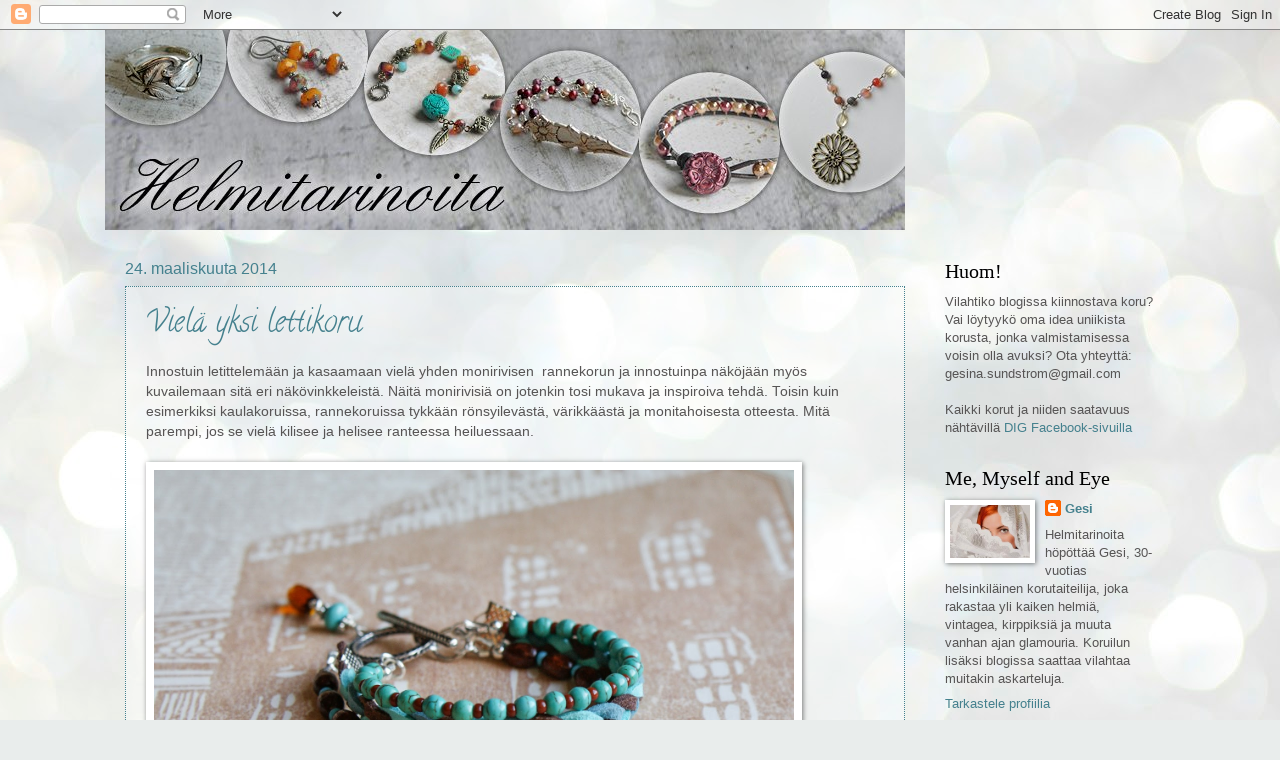

--- FILE ---
content_type: text/html; charset=UTF-8
request_url: https://helmitarinoita.blogspot.com/
body_size: 34966
content:
<!DOCTYPE html>
<html class='v2' dir='ltr' lang='fi'>
<head>
<link href='https://www.blogger.com/static/v1/widgets/335934321-css_bundle_v2.css' rel='stylesheet' type='text/css'/>
<meta content='width=1100' name='viewport'/>
<meta content='text/html; charset=UTF-8' http-equiv='Content-Type'/>
<meta content='blogger' name='generator'/>
<link href='https://helmitarinoita.blogspot.com/favicon.ico' rel='icon' type='image/x-icon'/>
<link href='http://helmitarinoita.blogspot.com/' rel='canonical'/>
<link rel="alternate" type="application/atom+xml" title="Helmitarinoita - Atom" href="https://helmitarinoita.blogspot.com/feeds/posts/default" />
<link rel="alternate" type="application/rss+xml" title="Helmitarinoita - RSS" href="https://helmitarinoita.blogspot.com/feeds/posts/default?alt=rss" />
<link rel="service.post" type="application/atom+xml" title="Helmitarinoita - Atom" href="https://www.blogger.com/feeds/2610210388581721280/posts/default" />
<link rel="me" href="https://www.blogger.com/profile/17801524956578128206" />
<!--Can't find substitution for tag [blog.ieCssRetrofitLinks]-->
<meta content='http://helmitarinoita.blogspot.com/' property='og:url'/>
<meta content='Helmitarinoita' property='og:title'/>
<meta content='' property='og:description'/>
<title>Helmitarinoita</title>
<style type='text/css'>@font-face{font-family:'Calligraffitti';font-style:normal;font-weight:400;font-display:swap;src:url(//fonts.gstatic.com/s/calligraffitti/v20/46k2lbT3XjDVqJw3DCmCFjE0vkFeOZdjppN_.woff2)format('woff2');unicode-range:U+0000-00FF,U+0131,U+0152-0153,U+02BB-02BC,U+02C6,U+02DA,U+02DC,U+0304,U+0308,U+0329,U+2000-206F,U+20AC,U+2122,U+2191,U+2193,U+2212,U+2215,U+FEFF,U+FFFD;}@font-face{font-family:'Dancing Script';font-style:normal;font-weight:400;font-display:swap;src:url(//fonts.gstatic.com/s/dancingscript/v29/If2cXTr6YS-zF4S-kcSWSVi_sxjsohD9F50Ruu7BMSo3Rep8hNX6plRPjLo.woff2)format('woff2');unicode-range:U+0102-0103,U+0110-0111,U+0128-0129,U+0168-0169,U+01A0-01A1,U+01AF-01B0,U+0300-0301,U+0303-0304,U+0308-0309,U+0323,U+0329,U+1EA0-1EF9,U+20AB;}@font-face{font-family:'Dancing Script';font-style:normal;font-weight:400;font-display:swap;src:url(//fonts.gstatic.com/s/dancingscript/v29/If2cXTr6YS-zF4S-kcSWSVi_sxjsohD9F50Ruu7BMSo3ROp8hNX6plRPjLo.woff2)format('woff2');unicode-range:U+0100-02BA,U+02BD-02C5,U+02C7-02CC,U+02CE-02D7,U+02DD-02FF,U+0304,U+0308,U+0329,U+1D00-1DBF,U+1E00-1E9F,U+1EF2-1EFF,U+2020,U+20A0-20AB,U+20AD-20C0,U+2113,U+2C60-2C7F,U+A720-A7FF;}@font-face{font-family:'Dancing Script';font-style:normal;font-weight:400;font-display:swap;src:url(//fonts.gstatic.com/s/dancingscript/v29/If2cXTr6YS-zF4S-kcSWSVi_sxjsohD9F50Ruu7BMSo3Sup8hNX6plRP.woff2)format('woff2');unicode-range:U+0000-00FF,U+0131,U+0152-0153,U+02BB-02BC,U+02C6,U+02DA,U+02DC,U+0304,U+0308,U+0329,U+2000-206F,U+20AC,U+2122,U+2191,U+2193,U+2212,U+2215,U+FEFF,U+FFFD;}</style>
<style id='page-skin-1' type='text/css'><!--
/*
-----------------------------------------------
Blogger Template Style
Name:     Watermark
Designer: Blogger
URL:      www.blogger.com
----------------------------------------------- */
/* Use this with templates/1ktemplate-*.html */
/* Content
----------------------------------------------- */
body {
font: normal normal 14px Arial, Tahoma, Helvetica, FreeSans, sans-serif;
color: #575555;
background: #e9edec url(//themes.googleusercontent.com/image?id=1SBilrALlXIPLRAelrnhYjgFyYa09ZeL8cdktIYuaRwQ3kEvcEX-Xz1NjKkrLjtsPxmc7) repeat fixed top center /* Credit: merrymoonmary (http://www.istockphoto.com/googleimages.php?id=10871280&platform=blogger) */;
}
html body .content-outer {
min-width: 0;
max-width: 100%;
width: 100%;
}
.content-outer {
font-size: 92%;
}
a:link {
text-decoration:none;
color: #45818e;
}
a:visited {
text-decoration:none;
color: #45818e;
}
a:hover {
text-decoration:underline;
color: #66c6ae;
}
.body-fauxcolumns .cap-top {
margin-top: 30px;
background: transparent none no-repeat scroll center center;
height: 121px;
}
.content-inner {
padding: 0;
}
/* Header
----------------------------------------------- */
.header-inner .Header .titlewrapper,
.header-inner .Header .descriptionwrapper {
padding-left: 20px;
padding-right: 20px;
}
.Header h1 {
font: italic normal 70px Dancing Script;
color: #ffffff;
text-shadow: 2px 2px rgba(0, 0, 0, .1);
}
.Header h1 a {
color: #ffffff;
}
.Header .description {
font-size: 140%;
color: #45818e;
}
/* Tabs
----------------------------------------------- */
.tabs-inner .section {
margin: 0 20px;
}
.tabs-inner .PageList, .tabs-inner .LinkList, .tabs-inner .Labels {
margin-left: -11px;
margin-right: -11px;
background-color: transparent;
border-top: 0 solid #ffffff;
border-bottom: 0 solid #ffffff;
-moz-box-shadow: 0 0 0 rgba(0, 0, 0, .3);
-webkit-box-shadow: 0 0 0 rgba(0, 0, 0, .3);
-goog-ms-box-shadow: 0 0 0 rgba(0, 0, 0, .3);
box-shadow: 0 0 0 rgba(0, 0, 0, .3);
}
.tabs-inner .PageList .widget-content,
.tabs-inner .LinkList .widget-content,
.tabs-inner .Labels .widget-content {
margin: -3px -11px;
background: transparent none  no-repeat scroll right;
}
.tabs-inner .widget ul {
padding: 2px 25px;
max-height: 34px;
background: transparent none no-repeat scroll left;
}
.tabs-inner .widget li {
border: none;
}
.tabs-inner .widget li a {
display: inline-block;
padding: .25em 1em;
font: normal normal 20px Georgia, Utopia, 'Palatino Linotype', Palatino, serif;
color: #474c4c;
border-right: 1px solid #c0a154;
}
.tabs-inner .widget li:first-child a {
border-left: 1px solid #c0a154;
}
.tabs-inner .widget li.selected a, .tabs-inner .widget li a:hover {
color: #000000;
}
/* Headings
----------------------------------------------- */
h2 {
font: normal normal 20px Georgia, Utopia, 'Palatino Linotype', Palatino, serif;
color: #000000;
margin: 0 0 .5em;
}
h2.date-header {
font: normal normal 16px Arial, Tahoma, Helvetica, FreeSans, sans-serif;
color: #45818e;
}
/* Main
----------------------------------------------- */
.main-inner .column-center-inner,
.main-inner .column-left-inner,
.main-inner .column-right-inner {
padding: 0 5px;
}
.main-outer {
margin-top: 0;
background: transparent none no-repeat scroll top left;
}
.main-inner {
padding-top: 30px;
}
.main-cap-top {
position: relative;
}
.main-cap-top .cap-right {
position: absolute;
height: 0;
width: 100%;
bottom: 0;
background: transparent none repeat-x scroll bottom center;
}
.main-cap-top .cap-left {
position: absolute;
height: 245px;
width: 280px;
right: 0;
bottom: 0;
background: transparent none no-repeat scroll bottom left;
}
/* Posts
----------------------------------------------- */
.post-outer {
padding: 15px 20px;
margin: 0 0 25px;
background: transparent url(https://resources.blogblog.com/blogblog/data/1kt/watermark/post_background_birds.png) repeat scroll top left;
_background-image: none;
border: dotted 1px #45818e;
-moz-box-shadow: 0 0 0 rgba(0, 0, 0, .1);
-webkit-box-shadow: 0 0 0 rgba(0, 0, 0, .1);
-goog-ms-box-shadow: 0 0 0 rgba(0, 0, 0, .1);
box-shadow: 0 0 0 rgba(0, 0, 0, .1);
}
h3.post-title {
font: normal normal 30px Calligraffitti;
margin: 0;
}
.comments h4 {
font: normal normal 30px Calligraffitti;
margin: 1em 0 0;
}
.post-body {
font-size: 105%;
line-height: 1.5;
position: relative;
}
.post-header {
margin: 0 0 1em;
color: #666666;
}
.post-footer {
margin: 10px 0 0;
padding: 10px 0 0;
color: #666666;
border-top: dashed 1px #878787;
}
#blog-pager {
font-size: 140%
}
#comments .comment-author {
padding-top: 1.5em;
border-top: dashed 1px #878787;
background-position: 0 1.5em;
}
#comments .comment-author:first-child {
padding-top: 0;
border-top: none;
}
.avatar-image-container {
margin: .2em 0 0;
}
/* Comments
----------------------------------------------- */
.comments .comments-content .icon.blog-author {
background-repeat: no-repeat;
background-image: url([data-uri]);
}
.comments .comments-content .loadmore a {
border-top: 1px solid #878787;
border-bottom: 1px solid #878787;
}
.comments .continue {
border-top: 2px solid #878787;
}
/* Widgets
----------------------------------------------- */
.widget ul, .widget #ArchiveList ul.flat {
padding: 0;
list-style: none;
}
.widget ul li, .widget #ArchiveList ul.flat li {
padding: .35em 0;
text-indent: 0;
border-top: dashed 1px #878787;
}
.widget ul li:first-child, .widget #ArchiveList ul.flat li:first-child {
border-top: none;
}
.widget .post-body ul {
list-style: disc;
}
.widget .post-body ul li {
border: none;
}
.widget .zippy {
color: #878787;
}
.post-body img, .post-body .tr-caption-container, .Profile img, .Image img,
.BlogList .item-thumbnail img {
padding: 5px;
background: #fff;
-moz-box-shadow: 1px 1px 5px rgba(0, 0, 0, .5);
-webkit-box-shadow: 1px 1px 5px rgba(0, 0, 0, .5);
-goog-ms-box-shadow: 1px 1px 5px rgba(0, 0, 0, .5);
box-shadow: 1px 1px 5px rgba(0, 0, 0, .5);
}
.post-body img, .post-body .tr-caption-container {
padding: 8px;
}
.post-body .tr-caption-container {
color: #333333;
}
.post-body .tr-caption-container img {
padding: 0;
background: transparent;
border: none;
-moz-box-shadow: 0 0 0 rgba(0, 0, 0, .1);
-webkit-box-shadow: 0 0 0 rgba(0, 0, 0, .1);
-goog-ms-box-shadow: 0 0 0 rgba(0, 0, 0, .1);
box-shadow: 0 0 0 rgba(0, 0, 0, .1);
}
/* Footer
----------------------------------------------- */
.footer-outer {
color:#000000;
background: #444444 url(https://resources.blogblog.com/blogblog/data/1kt/watermark/body_background_navigator.png) repeat scroll top left;
}
.footer-outer a {
color: #66ff8a;
}
.footer-outer a:visited {
color: #49e06d;
}
.footer-outer a:hover {
color: #85ffa8;
}
.footer-outer .widget h2 {
color: #000000;
}
/* Mobile
----------------------------------------------- */
body.mobile  {
background-size: 100% auto;
}
.mobile .body-fauxcolumn-outer {
background: transparent none repeat scroll top left;
}
html .mobile .mobile-date-outer {
border-bottom: none;
background: transparent url(https://resources.blogblog.com/blogblog/data/1kt/watermark/post_background_birds.png) repeat scroll top left;
_background-image: none;
margin-bottom: 10px;
}
.mobile .main-inner .date-outer {
padding: 0;
}
.mobile .main-inner .date-header {
margin: 10px;
}
.mobile .main-cap-top {
z-index: -1;
}
.mobile .content-outer {
font-size: 100%;
}
.mobile .post-outer {
padding: 10px;
}
.mobile .main-cap-top .cap-left {
background: transparent none no-repeat scroll bottom left;
}
.mobile .body-fauxcolumns .cap-top {
margin: 0;
}
.mobile-link-button {
background: transparent url(https://resources.blogblog.com/blogblog/data/1kt/watermark/post_background_birds.png) repeat scroll top left;
}
.mobile-link-button a:link, .mobile-link-button a:visited {
color: #45818e;
}
.mobile-index-date .date-header {
color: #45818e;
}
.mobile-index-contents {
color: #575555;
}
.mobile .tabs-inner .section {
margin: 0;
}
.mobile .tabs-inner .PageList {
margin-left: 0;
margin-right: 0;
}
.mobile .tabs-inner .PageList .widget-content {
margin: 0;
color: #000000;
background: transparent url(https://resources.blogblog.com/blogblog/data/1kt/watermark/post_background_birds.png) repeat scroll top left;
}
.mobile .tabs-inner .PageList .widget-content .pagelist-arrow {
border-left: 1px solid #c0a154;
}

--></style>
<style id='template-skin-1' type='text/css'><!--
body {
min-width: 1070px;
}
.content-outer, .content-fauxcolumn-outer, .region-inner {
min-width: 1070px;
max-width: 1070px;
_width: 1070px;
}
.main-inner .columns {
padding-left: 0px;
padding-right: 250px;
}
.main-inner .fauxcolumn-center-outer {
left: 0px;
right: 250px;
/* IE6 does not respect left and right together */
_width: expression(this.parentNode.offsetWidth -
parseInt("0px") -
parseInt("250px") + 'px');
}
.main-inner .fauxcolumn-left-outer {
width: 0px;
}
.main-inner .fauxcolumn-right-outer {
width: 250px;
}
.main-inner .column-left-outer {
width: 0px;
right: 100%;
margin-left: -0px;
}
.main-inner .column-right-outer {
width: 250px;
margin-right: -250px;
}
#layout {
min-width: 0;
}
#layout .content-outer {
min-width: 0;
width: 800px;
}
#layout .region-inner {
min-width: 0;
width: auto;
}
body#layout div.add_widget {
padding: 8px;
}
body#layout div.add_widget a {
margin-left: 32px;
}
--></style>
<style>
    body {background-image:url(\/\/themes.googleusercontent.com\/image?id=1SBilrALlXIPLRAelrnhYjgFyYa09ZeL8cdktIYuaRwQ3kEvcEX-Xz1NjKkrLjtsPxmc7);}
    
@media (max-width: 200px) { body {background-image:url(\/\/themes.googleusercontent.com\/image?id=1SBilrALlXIPLRAelrnhYjgFyYa09ZeL8cdktIYuaRwQ3kEvcEX-Xz1NjKkrLjtsPxmc7&options=w200);}}
@media (max-width: 400px) and (min-width: 201px) { body {background-image:url(\/\/themes.googleusercontent.com\/image?id=1SBilrALlXIPLRAelrnhYjgFyYa09ZeL8cdktIYuaRwQ3kEvcEX-Xz1NjKkrLjtsPxmc7&options=w400);}}
@media (max-width: 800px) and (min-width: 401px) { body {background-image:url(\/\/themes.googleusercontent.com\/image?id=1SBilrALlXIPLRAelrnhYjgFyYa09ZeL8cdktIYuaRwQ3kEvcEX-Xz1NjKkrLjtsPxmc7&options=w800);}}
@media (max-width: 1200px) and (min-width: 801px) { body {background-image:url(\/\/themes.googleusercontent.com\/image?id=1SBilrALlXIPLRAelrnhYjgFyYa09ZeL8cdktIYuaRwQ3kEvcEX-Xz1NjKkrLjtsPxmc7&options=w1200);}}
/* Last tag covers anything over one higher than the previous max-size cap. */
@media (min-width: 1201px) { body {background-image:url(\/\/themes.googleusercontent.com\/image?id=1SBilrALlXIPLRAelrnhYjgFyYa09ZeL8cdktIYuaRwQ3kEvcEX-Xz1NjKkrLjtsPxmc7&options=w1600);}}
  </style>
<link href='https://www.blogger.com/dyn-css/authorization.css?targetBlogID=2610210388581721280&amp;zx=f2cf51be-fc9e-49b9-a316-f532edca8447' media='none' onload='if(media!=&#39;all&#39;)media=&#39;all&#39;' rel='stylesheet'/><noscript><link href='https://www.blogger.com/dyn-css/authorization.css?targetBlogID=2610210388581721280&amp;zx=f2cf51be-fc9e-49b9-a316-f532edca8447' rel='stylesheet'/></noscript>
<meta name='google-adsense-platform-account' content='ca-host-pub-1556223355139109'/>
<meta name='google-adsense-platform-domain' content='blogspot.com'/>

</head>
<body class='loading variant-birds'>
<div class='navbar section' id='navbar' name='Navigointipalkki'><div class='widget Navbar' data-version='1' id='Navbar1'><script type="text/javascript">
    function setAttributeOnload(object, attribute, val) {
      if(window.addEventListener) {
        window.addEventListener('load',
          function(){ object[attribute] = val; }, false);
      } else {
        window.attachEvent('onload', function(){ object[attribute] = val; });
      }
    }
  </script>
<div id="navbar-iframe-container"></div>
<script type="text/javascript" src="https://apis.google.com/js/platform.js"></script>
<script type="text/javascript">
      gapi.load("gapi.iframes:gapi.iframes.style.bubble", function() {
        if (gapi.iframes && gapi.iframes.getContext) {
          gapi.iframes.getContext().openChild({
              url: 'https://www.blogger.com/navbar/2610210388581721280?origin\x3dhttps://helmitarinoita.blogspot.com',
              where: document.getElementById("navbar-iframe-container"),
              id: "navbar-iframe"
          });
        }
      });
    </script><script type="text/javascript">
(function() {
var script = document.createElement('script');
script.type = 'text/javascript';
script.src = '//pagead2.googlesyndication.com/pagead/js/google_top_exp.js';
var head = document.getElementsByTagName('head')[0];
if (head) {
head.appendChild(script);
}})();
</script>
</div></div>
<div itemscope='itemscope' itemtype='http://schema.org/Blog' style='display: none;'>
<meta content='Helmitarinoita' itemprop='name'/>
</div>
<div class='body-fauxcolumns'>
<div class='fauxcolumn-outer body-fauxcolumn-outer'>
<div class='cap-top'>
<div class='cap-left'></div>
<div class='cap-right'></div>
</div>
<div class='fauxborder-left'>
<div class='fauxborder-right'></div>
<div class='fauxcolumn-inner'>
</div>
</div>
<div class='cap-bottom'>
<div class='cap-left'></div>
<div class='cap-right'></div>
</div>
</div>
</div>
<div class='content'>
<div class='content-fauxcolumns'>
<div class='fauxcolumn-outer content-fauxcolumn-outer'>
<div class='cap-top'>
<div class='cap-left'></div>
<div class='cap-right'></div>
</div>
<div class='fauxborder-left'>
<div class='fauxborder-right'></div>
<div class='fauxcolumn-inner'>
</div>
</div>
<div class='cap-bottom'>
<div class='cap-left'></div>
<div class='cap-right'></div>
</div>
</div>
</div>
<div class='content-outer'>
<div class='content-cap-top cap-top'>
<div class='cap-left'></div>
<div class='cap-right'></div>
</div>
<div class='fauxborder-left content-fauxborder-left'>
<div class='fauxborder-right content-fauxborder-right'></div>
<div class='content-inner'>
<header>
<div class='header-outer'>
<div class='header-cap-top cap-top'>
<div class='cap-left'></div>
<div class='cap-right'></div>
</div>
<div class='fauxborder-left header-fauxborder-left'>
<div class='fauxborder-right header-fauxborder-right'></div>
<div class='region-inner header-inner'>
<div class='header section' id='header' name='Otsikko'><div class='widget Header' data-version='1' id='Header1'>
<div id='header-inner'>
<a href='https://helmitarinoita.blogspot.com/' style='display: block'>
<img alt='Helmitarinoita' height='200px; ' id='Header1_headerimg' src='https://blogger.googleusercontent.com/img/b/R29vZ2xl/AVvXsEi4jmtnOONRi2oHE33Q0z5DmAK_dWaLNaxixzhhzZZlNZlLHhyYi1qXoWOqDgwEo7XrkRl4A8gHi19Rc4Abtr_AOtzbkqyMu4-DW4X196XWUlTNRmvMZD7ZdUpL0Wj7u6TJJYPlnckdhgI/s1600/banneri.jpeg' style='display: block' width='800px; '/>
</a>
</div>
</div></div>
</div>
</div>
<div class='header-cap-bottom cap-bottom'>
<div class='cap-left'></div>
<div class='cap-right'></div>
</div>
</div>
</header>
<div class='tabs-outer'>
<div class='tabs-cap-top cap-top'>
<div class='cap-left'></div>
<div class='cap-right'></div>
</div>
<div class='fauxborder-left tabs-fauxborder-left'>
<div class='fauxborder-right tabs-fauxborder-right'></div>
<div class='region-inner tabs-inner'>
<div class='tabs no-items section' id='crosscol' name='Kaikki sarakkeet'></div>
<div class='tabs no-items section' id='crosscol-overflow' name='Cross-Column 2'></div>
</div>
</div>
<div class='tabs-cap-bottom cap-bottom'>
<div class='cap-left'></div>
<div class='cap-right'></div>
</div>
</div>
<div class='main-outer'>
<div class='main-cap-top cap-top'>
<div class='cap-left'></div>
<div class='cap-right'></div>
</div>
<div class='fauxborder-left main-fauxborder-left'>
<div class='fauxborder-right main-fauxborder-right'></div>
<div class='region-inner main-inner'>
<div class='columns fauxcolumns'>
<div class='fauxcolumn-outer fauxcolumn-center-outer'>
<div class='cap-top'>
<div class='cap-left'></div>
<div class='cap-right'></div>
</div>
<div class='fauxborder-left'>
<div class='fauxborder-right'></div>
<div class='fauxcolumn-inner'>
</div>
</div>
<div class='cap-bottom'>
<div class='cap-left'></div>
<div class='cap-right'></div>
</div>
</div>
<div class='fauxcolumn-outer fauxcolumn-left-outer'>
<div class='cap-top'>
<div class='cap-left'></div>
<div class='cap-right'></div>
</div>
<div class='fauxborder-left'>
<div class='fauxborder-right'></div>
<div class='fauxcolumn-inner'>
</div>
</div>
<div class='cap-bottom'>
<div class='cap-left'></div>
<div class='cap-right'></div>
</div>
</div>
<div class='fauxcolumn-outer fauxcolumn-right-outer'>
<div class='cap-top'>
<div class='cap-left'></div>
<div class='cap-right'></div>
</div>
<div class='fauxborder-left'>
<div class='fauxborder-right'></div>
<div class='fauxcolumn-inner'>
</div>
</div>
<div class='cap-bottom'>
<div class='cap-left'></div>
<div class='cap-right'></div>
</div>
</div>
<!-- corrects IE6 width calculation -->
<div class='columns-inner'>
<div class='column-center-outer'>
<div class='column-center-inner'>
<div class='main section' id='main' name='Ensisijainen'><div class='widget Blog' data-version='1' id='Blog1'>
<div class='blog-posts hfeed'>

          <div class="date-outer">
        
<h2 class='date-header'><span>24. maaliskuuta 2014</span></h2>

          <div class="date-posts">
        
<div class='post-outer'>
<div class='post hentry uncustomized-post-template' itemprop='blogPost' itemscope='itemscope' itemtype='http://schema.org/BlogPosting'>
<meta content='https://blogger.googleusercontent.com/img/b/R29vZ2xl/AVvXsEiLsLUsMDKn3UNeajzbAHmCWKKVmvBSZd3Nb-BEIionai2IhSAJPI8busEKg3TSwLCqotlR5gfooQOvxoIWZ2NOHqaBH-EABukSZumYVWrVQbzCmXLU86oknyOIKgn-oLMi_42xscxlNB0/s1600/kolmerivi_turkoosi.jpg' itemprop='image_url'/>
<meta content='2610210388581721280' itemprop='blogId'/>
<meta content='8919978847177529852' itemprop='postId'/>
<a name='8919978847177529852'></a>
<h3 class='post-title entry-title' itemprop='name'>
<a href='https://helmitarinoita.blogspot.com/2014/03/viela-yksi-lettikoru.html'>Vielä yksi lettikoru</a>
</h3>
<div class='post-header'>
<div class='post-header-line-1'></div>
</div>
<div class='post-body entry-content' id='post-body-8919978847177529852' itemprop='description articleBody'>
Innostuin letittelemään ja kasaamaan vielä yhden monirivisen &nbsp;rannekorun ja innostuinpa näköjään myös kuvailemaan sitä eri näkövinkkeleistä. Näitä monirivisiä on jotenkin tosi mukava ja inspiroiva tehdä. Toisin kuin esimerkiksi kaulakoruissa, rannekoruissa tykkään rönsyilevästä, värikkäästä ja monitahoisesta otteesta. Mitä parempi, jos se vielä kilisee ja helisee ranteessa heiluessaan.<br />
<br />
<div class="separator" style="clear: both; text-align: center;">
<a href="https://blogger.googleusercontent.com/img/b/R29vZ2xl/AVvXsEiLsLUsMDKn3UNeajzbAHmCWKKVmvBSZd3Nb-BEIionai2IhSAJPI8busEKg3TSwLCqotlR5gfooQOvxoIWZ2NOHqaBH-EABukSZumYVWrVQbzCmXLU86oknyOIKgn-oLMi_42xscxlNB0/s1600/kolmerivi_turkoosi.jpg" imageanchor="1" style="clear: left; float: left; margin-bottom: 1em; margin-right: 1em;"><img border="0" height="420" src="https://blogger.googleusercontent.com/img/b/R29vZ2xl/AVvXsEiLsLUsMDKn3UNeajzbAHmCWKKVmvBSZd3Nb-BEIionai2IhSAJPI8busEKg3TSwLCqotlR5gfooQOvxoIWZ2NOHqaBH-EABukSZumYVWrVQbzCmXLU86oknyOIKgn-oLMi_42xscxlNB0/s1600/kolmerivi_turkoosi.jpg" width="640" /></a></div>
<br />
<br />
<br />
<br />
<br />
<br />
<br />
<br />
<br />
<br />
<br />
<br />
<br />
<br />
<br />
<br />
<br />
<br />
<br />
<br />
<br />
<br />
<br />
<br />
<br />
Alimmassa rivissä (kuvassa) tummanruskeita puuhelmiä ja ylimmässä rivissä 4mm turkoosihelmiä. Helmien väleissä siemenhelmet vastaväreissä. Keskimmäinen rivi on mokkanauhaisen letin paikka.<br />
<br />
<div class="separator" style="clear: both; text-align: center;">
<a href="https://blogger.googleusercontent.com/img/b/R29vZ2xl/AVvXsEiNlqbVnU0cROJXjnSxSo6cDy1kv3HqaAzulV3KAlfcW1zIVRb3Co8cMdMweefYZRc8nfTVh_rg3vxtYOECVIrw1UCRaU145DXl2Wzod30wsYN0s8msgoF098USOejacSWgHH2MNcwmfaM/s1600/kolmerivi_turkoosi5.jpg" imageanchor="1" style="clear: left; float: left; margin-bottom: 1em; margin-right: 1em;"><img border="0" height="426" src="https://blogger.googleusercontent.com/img/b/R29vZ2xl/AVvXsEiNlqbVnU0cROJXjnSxSo6cDy1kv3HqaAzulV3KAlfcW1zIVRb3Co8cMdMweefYZRc8nfTVh_rg3vxtYOECVIrw1UCRaU145DXl2Wzod30wsYN0s8msgoF098USOejacSWgHH2MNcwmfaM/s1600/kolmerivi_turkoosi5.jpg" width="640" /></a></div>
<br />
<br />
<br />
<br />
<br />
<br />
<br />
<br />
<br />
<br />
<br />
<br />
<br />
<br />
<br />
<br />
<br />
<br />
<br />
<br />
<br />
<br />
<br />
<br />
<br />
Löysin tuollaisen hienon lukonkin, jonka pyöreästä osasta lähti kätevästi neljä kiinnityspaikkaa, joihin nuo rivit sai kivasti istumaan. Neljänteen renkulaan asensin magnesiittihelmestä ja lasibrioletista tehdyn riipuksen.<br />
<br />
<div class="separator" style="clear: both; text-align: center;">
<a href="https://blogger.googleusercontent.com/img/b/R29vZ2xl/AVvXsEjek2xDVaY3yskyUMcrR7wb3_RP6Doxf8wdxmu0bgOSLQx_-wpgtS13Ra7U2tEwmP8f5IzhtrEhH4GtpAdFgDcj2zFmUKRTh4_b92-DzIbxOWhyphenhyphenutmTVepv6siXTGYgXVnM_KBRqqw4cpk/s1600/kolmerivi_turkoosi2.jpg" imageanchor="1" style="clear: left; float: left; margin-bottom: 1em; margin-right: 1em;"><img border="0" height="428" src="https://blogger.googleusercontent.com/img/b/R29vZ2xl/AVvXsEjek2xDVaY3yskyUMcrR7wb3_RP6Doxf8wdxmu0bgOSLQx_-wpgtS13Ra7U2tEwmP8f5IzhtrEhH4GtpAdFgDcj2zFmUKRTh4_b92-DzIbxOWhyphenhyphenutmTVepv6siXTGYgXVnM_KBRqqw4cpk/s1600/kolmerivi_turkoosi2.jpg" width="640" /></a></div>
<br />
<br />
<br />
<br />
<br />
<br />
<br />
<br />
<br />
<br />
<br />
<br />
<br />
<br />
<br />
<br />
<br />
<br />
<br />
<br />
<br />
<br />
<br />
<br />
<br />
Ja sitten vielä pari kuvaa paikoillaan ranteessa.<br />
<br />
<div class="separator" style="clear: both; text-align: center;">
<a href="https://blogger.googleusercontent.com/img/b/R29vZ2xl/AVvXsEh4Ehq8kf3KTlQ9exRk6el4dx9UdyNXCGoeRmMKWrkqUHNGF99mgl2B8G3vEdiNhyGoEX93C0l9gAIzp6tXGRpU19i576ULBb1i2-f859n2hTmHkMScycofHk1VKIzyDOs3JfvV1LDpkX4/s1600/kolmerivi_turkoosi3.jpg" imageanchor="1" style="clear: left; float: left; margin-bottom: 1em; margin-right: 1em;"><img border="0" height="428" src="https://blogger.googleusercontent.com/img/b/R29vZ2xl/AVvXsEh4Ehq8kf3KTlQ9exRk6el4dx9UdyNXCGoeRmMKWrkqUHNGF99mgl2B8G3vEdiNhyGoEX93C0l9gAIzp6tXGRpU19i576ULBb1i2-f859n2hTmHkMScycofHk1VKIzyDOs3JfvV1LDpkX4/s1600/kolmerivi_turkoosi3.jpg" width="640" /></a></div>
<br />
<br />
<br />
<br />
<br />
<br />
<br />
<br />
<br />
<br />
<br />
<br />
<br />
<br />
<br />
<br />
<br />
<br />
<br />
<br />
<br />
<br />
<br />
<br />
<br />
<div class="separator" style="clear: both; text-align: center;">
<a href="https://blogger.googleusercontent.com/img/b/R29vZ2xl/AVvXsEjbUdu5SwhVR22fF8g8hvaj5LrsnWarHl-Ehr4Nv-pcnMnWmRAbkEiYhh8lb3qho77dX2MkdfGaa2lQbv_GsGqWF70RN9WfQx8MKjzI24ZCZckVon6tEEpxhtIsDXXWTIDGKkrGZStaDo4/s1600/kolmerivi_turkoosi4.jpg" imageanchor="1" style="clear: left; float: left; margin-bottom: 1em; margin-right: 1em;"><img border="0" height="467" src="https://blogger.googleusercontent.com/img/b/R29vZ2xl/AVvXsEjbUdu5SwhVR22fF8g8hvaj5LrsnWarHl-Ehr4Nv-pcnMnWmRAbkEiYhh8lb3qho77dX2MkdfGaa2lQbv_GsGqWF70RN9WfQx8MKjzI24ZCZckVon6tEEpxhtIsDXXWTIDGKkrGZStaDo4/s1600/kolmerivi_turkoosi4.jpg" width="640" /></a></div>
<br />
<div style='clear: both;'></div>
</div>
<div class='post-footer'>
<div class='post-footer-line post-footer-line-1'>
<span class='post-author vcard'>
Lähettänyt
<span class='fn' itemprop='author' itemscope='itemscope' itemtype='http://schema.org/Person'>
<meta content='https://www.blogger.com/profile/17801524956578128206' itemprop='url'/>
<a class='g-profile' href='https://www.blogger.com/profile/17801524956578128206' rel='author' title='author profile'>
<span itemprop='name'>Gesi</span>
</a>
</span>
</span>
<span class='post-timestamp'>
klo
<meta content='http://helmitarinoita.blogspot.com/2014/03/viela-yksi-lettikoru.html' itemprop='url'/>
<a class='timestamp-link' href='https://helmitarinoita.blogspot.com/2014/03/viela-yksi-lettikoru.html' rel='bookmark' title='permanent link'><abbr class='published' itemprop='datePublished' title='2014-03-24T17:37:00+02:00'>17.37</abbr></a>
</span>
<span class='post-comment-link'>
<a class='comment-link' href='https://www.blogger.com/comment/fullpage/post/2610210388581721280/8919978847177529852' onclick='javascript:window.open(this.href, "bloggerPopup", "toolbar=0,location=0,statusbar=1,menubar=0,scrollbars=yes,width=640,height=500"); return false;'>
5 kommenttia:
  </a>
</span>
<span class='post-icons'>
<span class='item-control blog-admin pid-239027791'>
<a href='https://www.blogger.com/post-edit.g?blogID=2610210388581721280&postID=8919978847177529852&from=pencil' title='Muokkaa tekstiä'>
<img alt='' class='icon-action' height='18' src='https://resources.blogblog.com/img/icon18_edit_allbkg.gif' width='18'/>
</a>
</span>
</span>
<div class='post-share-buttons goog-inline-block'>
<a class='goog-inline-block share-button sb-email' href='https://www.blogger.com/share-post.g?blogID=2610210388581721280&postID=8919978847177529852&target=email' target='_blank' title='Kohteen lähettäminen sähköpostitse'><span class='share-button-link-text'>Kohteen lähettäminen sähköpostitse</span></a><a class='goog-inline-block share-button sb-blog' href='https://www.blogger.com/share-post.g?blogID=2610210388581721280&postID=8919978847177529852&target=blog' onclick='window.open(this.href, "_blank", "height=270,width=475"); return false;' target='_blank' title='Bloggaa tästä!'><span class='share-button-link-text'>Bloggaa tästä!</span></a><a class='goog-inline-block share-button sb-twitter' href='https://www.blogger.com/share-post.g?blogID=2610210388581721280&postID=8919978847177529852&target=twitter' target='_blank' title='Jaa X:ssä'><span class='share-button-link-text'>Jaa X:ssä</span></a><a class='goog-inline-block share-button sb-facebook' href='https://www.blogger.com/share-post.g?blogID=2610210388581721280&postID=8919978847177529852&target=facebook' onclick='window.open(this.href, "_blank", "height=430,width=640"); return false;' target='_blank' title='Jaa Facebookiin'><span class='share-button-link-text'>Jaa Facebookiin</span></a><a class='goog-inline-block share-button sb-pinterest' href='https://www.blogger.com/share-post.g?blogID=2610210388581721280&postID=8919978847177529852&target=pinterest' target='_blank' title='Jaa Pinterestiin'><span class='share-button-link-text'>Jaa Pinterestiin</span></a>
</div>
</div>
<div class='post-footer-line post-footer-line-2'>
<span class='post-labels'>
Tunnisteet:
<a href='https://helmitarinoita.blogspot.com/search/label/Rannekorut' rel='tag'>Rannekorut</a>
</span>
</div>
<div class='post-footer-line post-footer-line-3'>
<span class='post-location'>
</span>
</div>
</div>
</div>
</div>

          </div></div>
        

          <div class="date-outer">
        
<h2 class='date-header'><span>23. maaliskuuta 2014</span></h2>

          <div class="date-posts">
        
<div class='post-outer'>
<div class='post hentry uncustomized-post-template' itemprop='blogPost' itemscope='itemscope' itemtype='http://schema.org/BlogPosting'>
<meta content='https://blogger.googleusercontent.com/img/b/R29vZ2xl/AVvXsEg_KlYxwcXqeR8GTTOJml_FeChszGDVVzIvBvxf23CyLA-K5peq9sDp684WgsPM6ekF-Vk045_4upsJM5qUau2hk_NI14oVZ-QHMmQ0mljcc4QdAphfyoJYmL0tysPRMip0T_l8olK0Fkc/s1600/kaksrivi.jpg' itemprop='image_url'/>
<meta content='2610210388581721280' itemprop='blogId'/>
<meta content='4437508435343885020' itemprop='postId'/>
<a name='4437508435343885020'></a>
<h3 class='post-title entry-title' itemprop='name'>
<a href='https://helmitarinoita.blogspot.com/2014/03/enemman-on-enemman.html'>Enemmän on enemmän</a>
</h3>
<div class='post-header'>
<div class='post-header-line-1'></div>
</div>
<div class='post-body entry-content' id='post-body-4437508435343885020' itemprop='description articleBody'>
Olen viime aikoina jälleen innostunut monirivisistä rannekoruista ja päätinkin tehdä muutama kokeilun monirivisyyden parissa pitkästä aikaa.<br />
<br />
Toisessa rivissä Brecciated jaspista ja toisessa heleän pinkkiä korallia. Helmien väleissä pieniä messingin värisiä siemenhelmiä. Metalliosat messinkiä.<br />
<br />
<div class="separator" style="clear: both; text-align: center;">
<a href="https://blogger.googleusercontent.com/img/b/R29vZ2xl/AVvXsEg_KlYxwcXqeR8GTTOJml_FeChszGDVVzIvBvxf23CyLA-K5peq9sDp684WgsPM6ekF-Vk045_4upsJM5qUau2hk_NI14oVZ-QHMmQ0mljcc4QdAphfyoJYmL0tysPRMip0T_l8olK0Fkc/s1600/kaksrivi.jpg" imageanchor="1" style="clear: left; float: left; margin-bottom: 1em; margin-right: 1em;"><img border="0" height="419" src="https://blogger.googleusercontent.com/img/b/R29vZ2xl/AVvXsEg_KlYxwcXqeR8GTTOJml_FeChszGDVVzIvBvxf23CyLA-K5peq9sDp684WgsPM6ekF-Vk045_4upsJM5qUau2hk_NI14oVZ-QHMmQ0mljcc4QdAphfyoJYmL0tysPRMip0T_l8olK0Fkc/s1600/kaksrivi.jpg" width="640" /></a></div>
<br />
<br />
<br />
<br />
<br />
<br />
<br />
<br />
<br />
<br />
<br />
<br />
<br />
<br />
<br />
<br />
<br />
<br />
<br />
<br />
<br />
<br />
<br />
<br />
<br />
Kädet syyhysivät päästä punomaan jotain. Letitin mokkanauhaa ja liitin sen kaveriksi punottuna nahkanauhaa ja messinkiketjua. Tässä on säätövaraakin.<br />
<br />
<div class="separator" style="clear: both; text-align: center;">
<a href="https://blogger.googleusercontent.com/img/b/R29vZ2xl/AVvXsEgE203V_wVVnYJoUeBeTbrGQETSdZekHUUYE4KK2ZaLl8YMg41LeunvF9sMuqrdx_-KoDDAFAL98IwJbyqFmuzpK5LyMpZr9F43acks47dPAK8v4gnmBkW5p_TSf0zWK3M-LUNKFR9Xmgc/s1600/kaksrivi_letti4.jpg" imageanchor="1" style="clear: left; float: left; margin-bottom: 1em; margin-right: 1em;"><img border="0" height="556" src="https://blogger.googleusercontent.com/img/b/R29vZ2xl/AVvXsEgE203V_wVVnYJoUeBeTbrGQETSdZekHUUYE4KK2ZaLl8YMg41LeunvF9sMuqrdx_-KoDDAFAL98IwJbyqFmuzpK5LyMpZr9F43acks47dPAK8v4gnmBkW5p_TSf0zWK3M-LUNKFR9Xmgc/s1600/kaksrivi_letti4.jpg" width="640" /></a></div>
<br />
<br />
<br />
<br />
<br />
<br />
<br />
<br />
<br />
<br />
<br />
<br />
<br />
<br />
<br />
<br />
<br />
<br />
<br />
<br />
<br />
<br />
<br />
<br />
<br />
<br />
<br />
<br />
<br />
<br />
<br />
<div class="separator" style="clear: both; text-align: center;">
<a href="https://blogger.googleusercontent.com/img/b/R29vZ2xl/AVvXsEiaCbhrHWwQB1VR4YBcvwDYEmpK07Gp4-YeFw6Z9w4H3wWF7ivte5tiHE2DLV1Yf-vVfqL3hnrlagJUbu5-smLDrVh1go58uobmKf5ma1e1mt5jOHkQWmkDul807BJcA6qbRueEf4Et1V8/s1600/kaksrivi_letti3.jpg" imageanchor="1" style="clear: left; float: left; margin-bottom: 1em; margin-right: 1em;"><img border="0" height="400" src="https://blogger.googleusercontent.com/img/b/R29vZ2xl/AVvXsEiaCbhrHWwQB1VR4YBcvwDYEmpK07Gp4-YeFw6Z9w4H3wWF7ivte5tiHE2DLV1Yf-vVfqL3hnrlagJUbu5-smLDrVh1go58uobmKf5ma1e1mt5jOHkQWmkDul807BJcA6qbRueEf4Et1V8/s1600/kaksrivi_letti3.jpg" width="293" /></a></div>
<br />
<br />
<br />
<br />
<br />
<br />
<br />
<br />
<br />
<br />
<br />
<br />
<br />
<br />
<br />
<br />
<br />
<br />
<br />
<br />
<br />
<br />
<br />
<br />
Tässäkin letitettyä mokkanauhaa ja toisena rivinä makramepunontaa, väleissä metallihelmiä.<br />
<br />
<div class="separator" style="clear: both; text-align: center;">
<a href="https://blogger.googleusercontent.com/img/b/R29vZ2xl/AVvXsEhDRrbyi4AUIaGu9S5ky-grDWtlxQdJEpZ06VKNsavG4VCQ24EWMAhVyAeC97Dpk8_UEBqhK-kJe2xu1vN9qzgj_SiTnB-H1QSCkG9Nxq3IpdkH_ckLKWCwWN0CWou58ZHEcCrKva2U35A/s1600/kaksrivi_letti.jpg" imageanchor="1" style="clear: left; float: left; margin-bottom: 1em; margin-right: 1em;"><img border="0" height="419" src="https://blogger.googleusercontent.com/img/b/R29vZ2xl/AVvXsEhDRrbyi4AUIaGu9S5ky-grDWtlxQdJEpZ06VKNsavG4VCQ24EWMAhVyAeC97Dpk8_UEBqhK-kJe2xu1vN9qzgj_SiTnB-H1QSCkG9Nxq3IpdkH_ckLKWCwWN0CWou58ZHEcCrKva2U35A/s1600/kaksrivi_letti.jpg" width="640" /></a></div>
<br />
<br />
<br />
<br />
<br />
<br />
<br />
<br />
<br />
<br />
<br />
<br />
<br />
<br />
<br />
<br />
<br />
<br />
<br />
<br />
<br />
<br />
<br />
<br />
<div class="separator" style="clear: both; text-align: center;">
<a href="https://blogger.googleusercontent.com/img/b/R29vZ2xl/AVvXsEhw-wRyZISvjHEiKPFgh0Rmsnrhi4oVygCJyqa-Uoo9I7wmHwXxxM1WdayHs77TGxE6wgravPpwCDJFrQjfN57pLibUzImSxVD0if4FOKj84kqPEUZyyDxz43lJcRnv3iQNQWvfvntDZR8/s1600/kaksrivi_letti2.jpg" imageanchor="1" style="clear: left; float: left; margin-bottom: 1em; margin-right: 1em;"><img border="0" height="435" src="https://blogger.googleusercontent.com/img/b/R29vZ2xl/AVvXsEhw-wRyZISvjHEiKPFgh0Rmsnrhi4oVygCJyqa-Uoo9I7wmHwXxxM1WdayHs77TGxE6wgravPpwCDJFrQjfN57pLibUzImSxVD0if4FOKj84kqPEUZyyDxz43lJcRnv3iQNQWvfvntDZR8/s1600/kaksrivi_letti2.jpg" width="640" /></a></div>
<br />
<br />
<br />
<br />
<br />
<br />
<br />
<br />
<br />
<br />
<br />
<br />
<br />
<br />
<br />
<br />
<br />
<br />
<br />
<br />
<br />
<br />
<br />
<br />
<br />
<br />
Kesäiset vibat näissäkin. Ei muutakun nämä ranteisiin ja festaroimaan! :)
<div style='clear: both;'></div>
</div>
<div class='post-footer'>
<div class='post-footer-line post-footer-line-1'>
<span class='post-author vcard'>
Lähettänyt
<span class='fn' itemprop='author' itemscope='itemscope' itemtype='http://schema.org/Person'>
<meta content='https://www.blogger.com/profile/17801524956578128206' itemprop='url'/>
<a class='g-profile' href='https://www.blogger.com/profile/17801524956578128206' rel='author' title='author profile'>
<span itemprop='name'>Gesi</span>
</a>
</span>
</span>
<span class='post-timestamp'>
klo
<meta content='http://helmitarinoita.blogspot.com/2014/03/enemman-on-enemman.html' itemprop='url'/>
<a class='timestamp-link' href='https://helmitarinoita.blogspot.com/2014/03/enemman-on-enemman.html' rel='bookmark' title='permanent link'><abbr class='published' itemprop='datePublished' title='2014-03-23T16:34:00+02:00'>16.34</abbr></a>
</span>
<span class='post-comment-link'>
<a class='comment-link' href='https://www.blogger.com/comment/fullpage/post/2610210388581721280/4437508435343885020' onclick='javascript:window.open(this.href, "bloggerPopup", "toolbar=0,location=0,statusbar=1,menubar=0,scrollbars=yes,width=640,height=500"); return false;'>
6 kommenttia:
  </a>
</span>
<span class='post-icons'>
<span class='item-control blog-admin pid-239027791'>
<a href='https://www.blogger.com/post-edit.g?blogID=2610210388581721280&postID=4437508435343885020&from=pencil' title='Muokkaa tekstiä'>
<img alt='' class='icon-action' height='18' src='https://resources.blogblog.com/img/icon18_edit_allbkg.gif' width='18'/>
</a>
</span>
</span>
<div class='post-share-buttons goog-inline-block'>
<a class='goog-inline-block share-button sb-email' href='https://www.blogger.com/share-post.g?blogID=2610210388581721280&postID=4437508435343885020&target=email' target='_blank' title='Kohteen lähettäminen sähköpostitse'><span class='share-button-link-text'>Kohteen lähettäminen sähköpostitse</span></a><a class='goog-inline-block share-button sb-blog' href='https://www.blogger.com/share-post.g?blogID=2610210388581721280&postID=4437508435343885020&target=blog' onclick='window.open(this.href, "_blank", "height=270,width=475"); return false;' target='_blank' title='Bloggaa tästä!'><span class='share-button-link-text'>Bloggaa tästä!</span></a><a class='goog-inline-block share-button sb-twitter' href='https://www.blogger.com/share-post.g?blogID=2610210388581721280&postID=4437508435343885020&target=twitter' target='_blank' title='Jaa X:ssä'><span class='share-button-link-text'>Jaa X:ssä</span></a><a class='goog-inline-block share-button sb-facebook' href='https://www.blogger.com/share-post.g?blogID=2610210388581721280&postID=4437508435343885020&target=facebook' onclick='window.open(this.href, "_blank", "height=430,width=640"); return false;' target='_blank' title='Jaa Facebookiin'><span class='share-button-link-text'>Jaa Facebookiin</span></a><a class='goog-inline-block share-button sb-pinterest' href='https://www.blogger.com/share-post.g?blogID=2610210388581721280&postID=4437508435343885020&target=pinterest' target='_blank' title='Jaa Pinterestiin'><span class='share-button-link-text'>Jaa Pinterestiin</span></a>
</div>
</div>
<div class='post-footer-line post-footer-line-2'>
<span class='post-labels'>
Tunnisteet:
<a href='https://helmitarinoita.blogspot.com/search/label/Makrame' rel='tag'>Makrame</a>,
<a href='https://helmitarinoita.blogspot.com/search/label/Rannekorut' rel='tag'>Rannekorut</a>
</span>
</div>
<div class='post-footer-line post-footer-line-3'>
<span class='post-location'>
</span>
</div>
</div>
</div>
</div>

          </div></div>
        

          <div class="date-outer">
        
<h2 class='date-header'><span>18. maaliskuuta 2014</span></h2>

          <div class="date-posts">
        
<div class='post-outer'>
<div class='post hentry uncustomized-post-template' itemprop='blogPost' itemscope='itemscope' itemtype='http://schema.org/BlogPosting'>
<meta content='https://blogger.googleusercontent.com/img/b/R29vZ2xl/AVvXsEi3PYpwWG4fx0snAKp0G6weZuoCf6OvNJzcXyJQ-fruroUkLfHJsTHfDLQrehaYDGbnaYbm1rFqczDycirY0YDxVTW6CPQrfnq9ZPDvriJaJc5m_e8cNOK9vcWsjZEgjqwonKt5jVysF-M/s1600/avainnauha3.jpg' itemprop='image_url'/>
<meta content='2610210388581721280' itemprop='blogId'/>
<meta content='8653348722720756002' itemprop='postId'/>
<a name='8653348722720756002'></a>
<h3 class='post-title entry-title' itemprop='name'>
<a href='https://helmitarinoita.blogspot.com/2014/03/avainnauhoja.html'>Avainnauhoja</a>
</h3>
<div class='post-header'>
<div class='post-header-line-1'></div>
</div>
<div class='post-body entry-content' id='post-body-8653348722720756002' itemprop='description articleBody'>
Käsi tykkää edelleen kyttyrää pihdeistä, mutta vaijeriin pujottelu kyllä luonnistuu ihan kivasti.<br />
<br />
Viime viikolla tein monta avainnauhaa, kas tässä.<br />
<br />
<br />
Tämän värit oikein hehkuvat! Punaista ja hiekanväristä jokikiveä, messinginvärisiä siemenhelmiä ja keskellä kaunis sinooperihelmi.<br />
<div class="separator" style="clear: both; text-align: center;">
</div>
<br />
<div class="separator" style="clear: both; text-align: center;">
<a href="https://blogger.googleusercontent.com/img/b/R29vZ2xl/AVvXsEi3PYpwWG4fx0snAKp0G6weZuoCf6OvNJzcXyJQ-fruroUkLfHJsTHfDLQrehaYDGbnaYbm1rFqczDycirY0YDxVTW6CPQrfnq9ZPDvriJaJc5m_e8cNOK9vcWsjZEgjqwonKt5jVysF-M/s1600/avainnauha3.jpg" imageanchor="1" style="clear: left; float: left; margin-bottom: 1em; margin-right: 1em;"><img border="0" height="444" src="https://blogger.googleusercontent.com/img/b/R29vZ2xl/AVvXsEi3PYpwWG4fx0snAKp0G6weZuoCf6OvNJzcXyJQ-fruroUkLfHJsTHfDLQrehaYDGbnaYbm1rFqczDycirY0YDxVTW6CPQrfnq9ZPDvriJaJc5m_e8cNOK9vcWsjZEgjqwonKt5jVysF-M/s1600/avainnauha3.jpg" width="640" /></a></div>
<br />
<br />
<br />
<br />
<br />
<br />
<br />
<br />
<br />
<br />
<br />
<br />
<br />
<br />
<br />
<br />
<br />
<br />
<br />
<br />
<br />
<br />
<br />
<br />
<br />
<a href="https://blogger.googleusercontent.com/img/b/R29vZ2xl/AVvXsEiRmV1bx9VV39ZmrP-iGRFGmUW39sm7DHDPMekNNPb-T2RBiL9dRhpixiO0ygcnSKRTWCM30gKa_YHD76WSouvhu3zOcS9-VYfvYnnqGWOhNPIPVYpMmHzDgKaTchFvcozSWVf6PGoQIk0/s1600/avainnauha5.jpg" imageanchor="1" style="clear: left; display: inline !important; float: left; margin-bottom: 1em; margin-right: 1em; text-align: center;"><img border="0" height="440" src="https://blogger.googleusercontent.com/img/b/R29vZ2xl/AVvXsEiRmV1bx9VV39ZmrP-iGRFGmUW39sm7DHDPMekNNPb-T2RBiL9dRhpixiO0ygcnSKRTWCM30gKa_YHD76WSouvhu3zOcS9-VYfvYnnqGWOhNPIPVYpMmHzDgKaTchFvcozSWVf6PGoQIk0/s1600/avainnauha5.jpg" width="640" /></a><br />
<br />
<br />
<br />
<br />
<div class="separator" style="clear: both; text-align: left;">
<br /></div>
<div class="separator" style="clear: both; text-align: left;">
Tämä sopii kyllä varmasti jokaisen työasun kanssa yhteen. :) Tästä tuli myös pisin näistä kolmesta nauhasta ja työkaveri ihastui siihen niin, että koru löysikin tänään jo uuden kodin. Matskuina Botswanan akaattia, vuorikristallia, hopeoituja metallihelmiä ja hematiitin värisiä siemenhelmiä.</div>
<div class="separator" style="clear: both; text-align: center;">
<br /></div>
<div class="separator" style="clear: both; text-align: center;">
<br /></div>
<a href="https://blogger.googleusercontent.com/img/b/R29vZ2xl/AVvXsEhFOEO5Q1EzceqbX4Ejo-abBN2GmRCK_-jGGZ5Q6HjkWoHVUtSc9Uz5G9AZscIdCJKmHaKGrNXbbFJUwxFGF484PBxs0KkQyxE4d-c77B6HGyoGRx3ptkmYK237SpVaVIG7nFeb0PIs2Hw/s1600/avainnauha4.jpg" imageanchor="1" style="clear: left; float: left; margin-bottom: 1em; margin-right: 1em;"><img border="0" height="428" src="https://blogger.googleusercontent.com/img/b/R29vZ2xl/AVvXsEhFOEO5Q1EzceqbX4Ejo-abBN2GmRCK_-jGGZ5Q6HjkWoHVUtSc9Uz5G9AZscIdCJKmHaKGrNXbbFJUwxFGF484PBxs0KkQyxE4d-c77B6HGyoGRx3ptkmYK237SpVaVIG7nFeb0PIs2Hw/s1600/avainnauha4.jpg" width="640" /></a><br />
<br />
<br />
<br />
<br />
<br />
<br />
<br />
<br />
<br />
<br />
<br />
<br />
<br />
<br />
<br />
<br />
<br />
<br />
<br />
<br />
<br />
<br />
<br />
<br />
<div class="separator" style="clear: both; text-align: center;">
<a href="https://blogger.googleusercontent.com/img/b/R29vZ2xl/AVvXsEjAMStKvgUIKjGqIRbErYfkinu64-x45a_f9WH9ME_iNzHtbxE-4JGZVrBcJv5UMfagHhdgACRqACM2TzZ0vRSWJuWrJch-Hfd_KUuSjGfH-E_Vype6AOGJ9Goc8jW7Lw6ZOoNw_34bVwc/s1600/avainnauha6.jpg" imageanchor="1" style="clear: left; float: left; margin-bottom: 1em; margin-right: 1em;"><img border="0" height="428" src="https://blogger.googleusercontent.com/img/b/R29vZ2xl/AVvXsEjAMStKvgUIKjGqIRbErYfkinu64-x45a_f9WH9ME_iNzHtbxE-4JGZVrBcJv5UMfagHhdgACRqACM2TzZ0vRSWJuWrJch-Hfd_KUuSjGfH-E_Vype6AOGJ9Goc8jW7Lw6ZOoNw_34bVwc/s1600/avainnauha6.jpg" width="640" /></a></div>
<br />
<br />
<br />
<br />
<br />
<br />
<br />
<br />
<br />
<br />
<br />
<br />
<br />
<br />
<br />
<br />
<br />
<br />
<br />
<br />
<br />
<br />
<br />
<br />
<br />
Kolmannessa helmiäislasihelmiä, metallihelmiä ja messinginvärisiä siemenhelmiä<br />
<br />
<div class="separator" style="clear: both; text-align: center;">
<a href="https://blogger.googleusercontent.com/img/b/R29vZ2xl/AVvXsEhSD5KO0DJF2oGPjWU_2nUFX-slvGAogf_pllRq-2SfrztIArk8g5VAvZRHupeaaK5Ix-3-qQcyG6580pcJbFFnm2XrTI1sEYIiroJyQ1yyJTUcvZO41yB2eWdy9vTNWH8-2glIrotshj0/s1600/avainnauha.jpg" imageanchor="1" style="clear: left; float: left; margin-bottom: 1em; margin-right: 1em;"><img border="0" height="443" src="https://blogger.googleusercontent.com/img/b/R29vZ2xl/AVvXsEhSD5KO0DJF2oGPjWU_2nUFX-slvGAogf_pllRq-2SfrztIArk8g5VAvZRHupeaaK5Ix-3-qQcyG6580pcJbFFnm2XrTI1sEYIiroJyQ1yyJTUcvZO41yB2eWdy9vTNWH8-2glIrotshj0/s1600/avainnauha.jpg" width="640" /></a></div>
<br />
<br />
<br />
<br />
<br />
<br />
<br />
<br />
<br />
<br />
<br />
<br />
<br />
<br />
<br />
<br />
<br />
<br />
<br />
<br />
<br />
<br />
<br />
<br />
<br />
<div class="separator" style="clear: both; text-align: center;">
<a href="https://blogger.googleusercontent.com/img/b/R29vZ2xl/AVvXsEglpW19Les2uEmVjaC94bZ1WY-xVfMIQnPBrIkuecwdcqVtlL1F7ofq56P-pvmVW7JXDzrSDyiOY_INlV2DcgL8ULxii-kx1v_qCLblTyEbFwUHNtNn9sP1jc7GFcUCbp5Lrc6UA-5oTl4/s1600/avainnauha2.jpg" imageanchor="1" style="clear: left; float: left; margin-bottom: 1em; margin-right: 1em;"><img border="0" height="432" src="https://blogger.googleusercontent.com/img/b/R29vZ2xl/AVvXsEglpW19Les2uEmVjaC94bZ1WY-xVfMIQnPBrIkuecwdcqVtlL1F7ofq56P-pvmVW7JXDzrSDyiOY_INlV2DcgL8ULxii-kx1v_qCLblTyEbFwUHNtNn9sP1jc7GFcUCbp5Lrc6UA-5oTl4/s1600/avainnauha2.jpg" width="640" /></a></div>
<br />
<br />
<br />
<br />
<br />
<br />
<br />
<br />
<br />
<br />
<br />
<br />
<br />
<br />
<br />
<br />
<br />
<br />
<br />
<br />
<br />
<br />
<br />
<br />
<br />
<br />
Näitä oli mukava pujotella. Mukavan aivotonta hommaa ja kuitenkin hienoa jälkeä tuli. Yritin tehdä mahdollisimman kestäviä näistä, sillä avainnauhathan tuppaavat hajoamaan helposti joutuessaan kovalle rasitukselle. Taidanpa mennä tekemään näitä lisää! Luulen, että muutama muukin työkaveri saattaisi haluta tällaisen omakseen, mm. minä itse! :)
<div style='clear: both;'></div>
</div>
<div class='post-footer'>
<div class='post-footer-line post-footer-line-1'>
<span class='post-author vcard'>
Lähettänyt
<span class='fn' itemprop='author' itemscope='itemscope' itemtype='http://schema.org/Person'>
<meta content='https://www.blogger.com/profile/17801524956578128206' itemprop='url'/>
<a class='g-profile' href='https://www.blogger.com/profile/17801524956578128206' rel='author' title='author profile'>
<span itemprop='name'>Gesi</span>
</a>
</span>
</span>
<span class='post-timestamp'>
klo
<meta content='http://helmitarinoita.blogspot.com/2014/03/avainnauhoja.html' itemprop='url'/>
<a class='timestamp-link' href='https://helmitarinoita.blogspot.com/2014/03/avainnauhoja.html' rel='bookmark' title='permanent link'><abbr class='published' itemprop='datePublished' title='2014-03-18T18:48:00+02:00'>18.48</abbr></a>
</span>
<span class='post-comment-link'>
<a class='comment-link' href='https://www.blogger.com/comment/fullpage/post/2610210388581721280/8653348722720756002' onclick='javascript:window.open(this.href, "bloggerPopup", "toolbar=0,location=0,statusbar=1,menubar=0,scrollbars=yes,width=640,height=500"); return false;'>
3 kommenttia:
  </a>
</span>
<span class='post-icons'>
<span class='item-control blog-admin pid-239027791'>
<a href='https://www.blogger.com/post-edit.g?blogID=2610210388581721280&postID=8653348722720756002&from=pencil' title='Muokkaa tekstiä'>
<img alt='' class='icon-action' height='18' src='https://resources.blogblog.com/img/icon18_edit_allbkg.gif' width='18'/>
</a>
</span>
</span>
<div class='post-share-buttons goog-inline-block'>
<a class='goog-inline-block share-button sb-email' href='https://www.blogger.com/share-post.g?blogID=2610210388581721280&postID=8653348722720756002&target=email' target='_blank' title='Kohteen lähettäminen sähköpostitse'><span class='share-button-link-text'>Kohteen lähettäminen sähköpostitse</span></a><a class='goog-inline-block share-button sb-blog' href='https://www.blogger.com/share-post.g?blogID=2610210388581721280&postID=8653348722720756002&target=blog' onclick='window.open(this.href, "_blank", "height=270,width=475"); return false;' target='_blank' title='Bloggaa tästä!'><span class='share-button-link-text'>Bloggaa tästä!</span></a><a class='goog-inline-block share-button sb-twitter' href='https://www.blogger.com/share-post.g?blogID=2610210388581721280&postID=8653348722720756002&target=twitter' target='_blank' title='Jaa X:ssä'><span class='share-button-link-text'>Jaa X:ssä</span></a><a class='goog-inline-block share-button sb-facebook' href='https://www.blogger.com/share-post.g?blogID=2610210388581721280&postID=8653348722720756002&target=facebook' onclick='window.open(this.href, "_blank", "height=430,width=640"); return false;' target='_blank' title='Jaa Facebookiin'><span class='share-button-link-text'>Jaa Facebookiin</span></a><a class='goog-inline-block share-button sb-pinterest' href='https://www.blogger.com/share-post.g?blogID=2610210388581721280&postID=8653348722720756002&target=pinterest' target='_blank' title='Jaa Pinterestiin'><span class='share-button-link-text'>Jaa Pinterestiin</span></a>
</div>
</div>
<div class='post-footer-line post-footer-line-2'>
<span class='post-labels'>
Tunnisteet:
<a href='https://helmitarinoita.blogspot.com/search/label/Avainnauhat' rel='tag'>Avainnauhat</a>
</span>
</div>
<div class='post-footer-line post-footer-line-3'>
<span class='post-location'>
</span>
</div>
</div>
</div>
</div>

          </div></div>
        

          <div class="date-outer">
        
<h2 class='date-header'><span>11. maaliskuuta 2014</span></h2>

          <div class="date-posts">
        
<div class='post-outer'>
<div class='post hentry uncustomized-post-template' itemprop='blogPost' itemscope='itemscope' itemtype='http://schema.org/BlogPosting'>
<meta content='https://blogger.googleusercontent.com/img/b/R29vZ2xl/AVvXsEiYcbvqLbrJG8tjOYJbQUKrUH5oeX7qgoWum6mdg75aq8OYVhEFYuhxI6xwJ1mw59PYcFswoazz0IlwC9Hyr_uC1jDCP_1C8w6HWWISxiNYbb0JzSxZc9w6dA0K4fM9pO6w0J2oSgMb4kE/s1600/korusetti.jpg' itemprop='image_url'/>
<meta content='2610210388581721280' itemprop='blogId'/>
<meta content='9000922068347114579' itemprop='postId'/>
<a name='9000922068347114579'></a>
<h3 class='post-title entry-title' itemprop='name'>
<a href='https://helmitarinoita.blogspot.com/2014/03/pois-pinteesta.html'>Pois pinteestä</a>
</h3>
<div class='post-header'>
<div class='post-header-line-1'></div>
</div>
<div class='post-body entry-content' id='post-body-9000922068347114579' itemprop='description articleBody'>
Hei vaan pitkästä aikaa te kaikki helmi -ja koruhörhöt!<br />
<br />
Syy pitkään blogitaukoon oli yksinkertaisesti se, että pääsin VIHDOIN siihen kyynerpääleikkaukseen helmikuun alussa! Leikkaus meni hyvin, oikeaa kättäni vaivannut hermopinne löydettiin ja se saatiin vapautettua. Vielä en uskalla täysillä tuulettaa, kun käsi on vielä vähän kipeänä leikkauksesta johtuen, mutta ainakin kaikki puutumiset ja se helvetillinen hermosärky on nyt historiaa. Huojentunein olin siitä, että jotain oikeasti ja varmasti löydettiin, toinen juttu sitten onko siinä kaikki vai saanko edelleen kärsiä tenniskyynerpäästä ja ahtaasta olkapäästä lopun elämäni, kuten lääkäri varovasti eilen jälkitarkastuksessa vihjaisi, viitaten alttiuteeni saada näitä muitakin käsiin liittyviä vaivoja.<br />
Pahin on kuitenkin nyt takana, sairasloma ohi, paluu töihin ja mikä tärkeintä - koruhommiin!<br />
<br />
<div class="separator" style="clear: both; text-align: center;">
</div>
Ostin sairaslomallani Hakaniemen kauppahallista (en muista putiikin nimeä) ihanat filigraanimaiset puuriipukset ja maksoin kolmesta kappaleesta peräti kuusi euroa. Nuo riipukset ovat vaan niin uskomattoman nätit, etten voinut vastustaa. Jos joku tietää mistä tuollaisia vastaavia saisi tilattua hieman halvemmalla, saa vinkata!<br />
<br />
Riipukset kaipasivat mielestäni jotain selkeää ja maanläheistä ympärilleen, joten päätin tehdä kaulakorun makramepunonnalla.<br />
<br />
<div class="separator" style="clear: both; text-align: center;">
<a href="https://blogger.googleusercontent.com/img/b/R29vZ2xl/AVvXsEiYcbvqLbrJG8tjOYJbQUKrUH5oeX7qgoWum6mdg75aq8OYVhEFYuhxI6xwJ1mw59PYcFswoazz0IlwC9Hyr_uC1jDCP_1C8w6HWWISxiNYbb0JzSxZc9w6dA0K4fM9pO6w0J2oSgMb4kE/s1600/korusetti.jpg" imageanchor="1" style="clear: left; float: left; margin-bottom: 1em; margin-right: 1em;"><img border="0" height="448" src="https://blogger.googleusercontent.com/img/b/R29vZ2xl/AVvXsEiYcbvqLbrJG8tjOYJbQUKrUH5oeX7qgoWum6mdg75aq8OYVhEFYuhxI6xwJ1mw59PYcFswoazz0IlwC9Hyr_uC1jDCP_1C8w6HWWISxiNYbb0JzSxZc9w6dA0K4fM9pO6w0J2oSgMb4kE/s1600/korusetti.jpg" width="640" /></a></div>
<br />
<br />
<br />
<br />
<br />
<br />
<br />
<br />
<br />
<br />
<br />
<br />
<br />
<br />
<br />
<br />
<br />
<br />
<br />
<br />
<br />
<br />
<br />
<br />
<br />
<br />
Koska edellisestä makramekaulakorustani on vierähtänyt jo tovin aikaa ja olin epävarma nauhojen pituudesta, jouduin soveltamaan vähän. Letitin sivut ja punoin vain etuosaan peruspunontaa ja napsin väleihin pieniä kellertäviä ja tummanpunaisia lasirondelleja. Riipukset yhdistin patinoituun hopeaan.<br />
<br />
<div class="separator" style="clear: both; text-align: center;">
<a href="https://blogger.googleusercontent.com/img/b/R29vZ2xl/AVvXsEiFemISTMeYdLq6mZ7N150AytbxsGLV6xihWIBZBuANce5iggciv5StzcgaRK0hAl5BYHCzqxeDJZPCnhvRZtmplz-3IiXp-FLhs9iCsisRumuLMJ3KxLVmw1_RxKUam3zCW6-Fkovqnso/s1600/korusetti2.jpg" imageanchor="1" style="clear: left; float: left; margin-bottom: 1em; margin-right: 1em;"><img border="0" height="450" src="https://blogger.googleusercontent.com/img/b/R29vZ2xl/AVvXsEiFemISTMeYdLq6mZ7N150AytbxsGLV6xihWIBZBuANce5iggciv5StzcgaRK0hAl5BYHCzqxeDJZPCnhvRZtmplz-3IiXp-FLhs9iCsisRumuLMJ3KxLVmw1_RxKUam3zCW6-Fkovqnso/s1600/korusetti2.jpg" width="640" /></a></div>
<br />
<br />
<br />
<br />
<br />
<br />
<br />
<br />
<br />
<br />
<br />
<br />
<br />
<br />
<br />
<br />
<br />
<br />
<br />
<br />
<br />
<br />
<br />
<br />
<br />
<br />
<div class="separator" style="clear: both; text-align: center;">
<a href="https://blogger.googleusercontent.com/img/b/R29vZ2xl/AVvXsEjvtbSbpY-XNw6efQXC4mPbE1lnmnBin34X1ExAflfGqGqae7XX532jm8i2vEqAZ_dE9ycQJtBfCNhdvzybORd-7-Z8-1Ddyulr1_JBv8xq6O9RuyKkTwCSw1bdfED803W3oZJgnE5n-bo/s1600/korusetti3.jpg" imageanchor="1" style="clear: left; float: left; margin-bottom: 1em; margin-right: 1em;"><img border="0" height="367" src="https://blogger.googleusercontent.com/img/b/R29vZ2xl/AVvXsEjvtbSbpY-XNw6efQXC4mPbE1lnmnBin34X1ExAflfGqGqae7XX532jm8i2vEqAZ_dE9ycQJtBfCNhdvzybORd-7-Z8-1Ddyulr1_JBv8xq6O9RuyKkTwCSw1bdfED803W3oZJgnE5n-bo/s1600/korusetti3.jpg" width="400" /></a></div>
<br />
<br />
<br />
<br />
<br />
<br />
<br />
<br />
<br />
<br />
<br />
<br />
<br />
<br />
<br />
<br />
<br />
<br />
<br />
<br />
<br />
<br />
Tämä on ihan ehdottomasti kesäkorusetti, sillä kaikki makrame = kesä. :) Mahtoikohan nämä mahtavat kelit vaikuttaa korun kesäiseen ilmeeseen?<br />
<br />
<div class="separator" style="clear: both; text-align: center;">
<a href="https://blogger.googleusercontent.com/img/b/R29vZ2xl/AVvXsEhs3T8csD8NzC_36N0BUMRZKuJ9urVi5zb5klXBeyjfntrOirCAzu8ORAc-lr9QevWT53udKdbdswwChXPx7OKqZ1IAn7cS6urPFIm5sdJZzBhKTWchzDCunltrMZ1D9L1aBnrtLeJ-AFw/s1600/korusetti4.jpg" imageanchor="1" style="clear: left; float: left; margin-bottom: 1em; margin-right: 1em;"><img border="0" height="449" src="https://blogger.googleusercontent.com/img/b/R29vZ2xl/AVvXsEhs3T8csD8NzC_36N0BUMRZKuJ9urVi5zb5klXBeyjfntrOirCAzu8ORAc-lr9QevWT53udKdbdswwChXPx7OKqZ1IAn7cS6urPFIm5sdJZzBhKTWchzDCunltrMZ1D9L1aBnrtLeJ-AFw/s1600/korusetti4.jpg" width="640" /></a></div>
<br />
<br />
<br />
<br />
<br />
<br />
<br />
<br />
<br />
<br />
<br />
<br />
<br />
<br />
<br />
<br />
<br />
<br />
<br />
<br />
<br />
<br />
<br />
<br />
<br />
<br />
Edit: "In Action" -kuva jäi puuttumaan! Pahoittelen instagram-kuvaa, mutta kännykällä on helpompi ottaa nuo selfiekuvat. :)<br />
<br />
<div class="separator" style="clear: both; text-align: center;">
<a href="https://blogger.googleusercontent.com/img/b/R29vZ2xl/AVvXsEgeEirhKzuOao40AqH7YmBx9IluPwVw7YbwPZv4OpnfUJKSQbTvDeqzpdg0C1gC_tzgiFDYW51UxqiySSCJy_r3Au4gXBqaBF665l2-UuMfpJlWksOFzUFrx_H76BOkTE2cmJpi7_G7L-g/s1600/korusetti5.jpg" imageanchor="1" style="clear: left; float: left; margin-bottom: 1em; margin-right: 1em;"><img border="0" height="400" src="https://blogger.googleusercontent.com/img/b/R29vZ2xl/AVvXsEgeEirhKzuOao40AqH7YmBx9IluPwVw7YbwPZv4OpnfUJKSQbTvDeqzpdg0C1gC_tzgiFDYW51UxqiySSCJy_r3Au4gXBqaBF665l2-UuMfpJlWksOFzUFrx_H76BOkTE2cmJpi7_G7L-g/s1600/korusetti5.jpg" width="400" /></a></div>
<br />
<br />
<br />
<br />
<br />
<br />
<br />
<br />
<br />
<br />
<br />
<br />
<br />
<br />
<br />
<br />
<br />
<br />
<br />
<br />
<br />
<br />
<br />
<br />
Tuosta edellisen postauksen perintökorusta vielä: Kävin <a href="http://www.oldtimes.fi/">Old Times</a> antiikkiliikkeessä tiedustelemassa korun ikää ja arvoa jo heti tammikuun puolen välin tienoilla tuon postauksen jälkeisenä päivänä. Koru tosiaan on 1800-luvun puoliväliltä tai lopulta, eli on hurjan vanha!<br />
<br />
Metalli oli sittenkin hopeaa, harhauduin asiassa, koska leimat puuttuivat kokonaan. Korukivien ympärillä hieman kultaakin. Tuohon aikaan ei välttämättä ollut tapana leimata pieniä hopeisia koruesineitä, joten se selittää leimojen puuttumisen. Arvoa lisää myös se, että korun alkuperäinen säilytysrasia on edelleen tallessa.<br />
<br />
Antiikkiliikkeen pitäjä oli harvinaisen mukava ja asiantunteva mies ja oli kovasti itsekin kiinnostunut korun historiasta ja sen alkuperäisestä kantajasta, isoisoisoäidistäni.
<div style='clear: both;'></div>
</div>
<div class='post-footer'>
<div class='post-footer-line post-footer-line-1'>
<span class='post-author vcard'>
Lähettänyt
<span class='fn' itemprop='author' itemscope='itemscope' itemtype='http://schema.org/Person'>
<meta content='https://www.blogger.com/profile/17801524956578128206' itemprop='url'/>
<a class='g-profile' href='https://www.blogger.com/profile/17801524956578128206' rel='author' title='author profile'>
<span itemprop='name'>Gesi</span>
</a>
</span>
</span>
<span class='post-timestamp'>
klo
<meta content='http://helmitarinoita.blogspot.com/2014/03/pois-pinteesta.html' itemprop='url'/>
<a class='timestamp-link' href='https://helmitarinoita.blogspot.com/2014/03/pois-pinteesta.html' rel='bookmark' title='permanent link'><abbr class='published' itemprop='datePublished' title='2014-03-11T18:25:00+02:00'>18.25</abbr></a>
</span>
<span class='post-comment-link'>
<a class='comment-link' href='https://www.blogger.com/comment/fullpage/post/2610210388581721280/9000922068347114579' onclick='javascript:window.open(this.href, "bloggerPopup", "toolbar=0,location=0,statusbar=1,menubar=0,scrollbars=yes,width=640,height=500"); return false;'>
7 kommenttia:
  </a>
</span>
<span class='post-icons'>
<span class='item-control blog-admin pid-239027791'>
<a href='https://www.blogger.com/post-edit.g?blogID=2610210388581721280&postID=9000922068347114579&from=pencil' title='Muokkaa tekstiä'>
<img alt='' class='icon-action' height='18' src='https://resources.blogblog.com/img/icon18_edit_allbkg.gif' width='18'/>
</a>
</span>
</span>
<div class='post-share-buttons goog-inline-block'>
<a class='goog-inline-block share-button sb-email' href='https://www.blogger.com/share-post.g?blogID=2610210388581721280&postID=9000922068347114579&target=email' target='_blank' title='Kohteen lähettäminen sähköpostitse'><span class='share-button-link-text'>Kohteen lähettäminen sähköpostitse</span></a><a class='goog-inline-block share-button sb-blog' href='https://www.blogger.com/share-post.g?blogID=2610210388581721280&postID=9000922068347114579&target=blog' onclick='window.open(this.href, "_blank", "height=270,width=475"); return false;' target='_blank' title='Bloggaa tästä!'><span class='share-button-link-text'>Bloggaa tästä!</span></a><a class='goog-inline-block share-button sb-twitter' href='https://www.blogger.com/share-post.g?blogID=2610210388581721280&postID=9000922068347114579&target=twitter' target='_blank' title='Jaa X:ssä'><span class='share-button-link-text'>Jaa X:ssä</span></a><a class='goog-inline-block share-button sb-facebook' href='https://www.blogger.com/share-post.g?blogID=2610210388581721280&postID=9000922068347114579&target=facebook' onclick='window.open(this.href, "_blank", "height=430,width=640"); return false;' target='_blank' title='Jaa Facebookiin'><span class='share-button-link-text'>Jaa Facebookiin</span></a><a class='goog-inline-block share-button sb-pinterest' href='https://www.blogger.com/share-post.g?blogID=2610210388581721280&postID=9000922068347114579&target=pinterest' target='_blank' title='Jaa Pinterestiin'><span class='share-button-link-text'>Jaa Pinterestiin</span></a>
</div>
</div>
<div class='post-footer-line post-footer-line-2'>
<span class='post-labels'>
Tunnisteet:
<a href='https://helmitarinoita.blogspot.com/search/label/Kaulakorut' rel='tag'>Kaulakorut</a>,
<a href='https://helmitarinoita.blogspot.com/search/label/Korvakorut' rel='tag'>Korvakorut</a>,
<a href='https://helmitarinoita.blogspot.com/search/label/Makrame' rel='tag'>Makrame</a>
</span>
</div>
<div class='post-footer-line post-footer-line-3'>
<span class='post-location'>
</span>
</div>
</div>
</div>
</div>

          </div></div>
        

          <div class="date-outer">
        
<h2 class='date-header'><span>14. tammikuuta 2014</span></h2>

          <div class="date-posts">
        
<div class='post-outer'>
<div class='post hentry uncustomized-post-template' itemprop='blogPost' itemscope='itemscope' itemtype='http://schema.org/BlogPosting'>
<meta content='https://blogger.googleusercontent.com/img/b/R29vZ2xl/AVvXsEjJjPaDZPFPic_sGzu91KSrn7c4giIcMSHEOmpqf-9MhsKXrSNMiMEXdQaSjKuKLb-jQHRPYh21r0DprjU-asxM0JUUnDxR6RfAn80zok8wbG-j5ccl_i80h3oGVjZcgY8vmyDK92SiLII/s640/20140113_wanha3.jpg' itemprop='image_url'/>
<meta content='2610210388581721280' itemprop='blogId'/>
<meta content='6072376597693175944' itemprop='postId'/>
<a name='6072376597693175944'></a>
<h3 class='post-title entry-title' itemprop='name'>
<a href='https://helmitarinoita.blogspot.com/2014/01/antiikkia-antiikkia.html'>Antiikkia antiikkia</a>
</h3>
<div class='post-header'>
<div class='post-header-line-1'></div>
</div>
<div class='post-body entry-content' id='post-body-6072376597693175944' itemprop='description articleBody'>
Täytin 30 vuotta tammikuun alussa ja sain isän äidiltä uskomattoman hienon syntymäpäivälahjan, jonka haluan esitellä myös täällä blogissani. Korua voi käyttää rintakoruna tahi riipuksena. Ajattelin soveltaa korun käyttöön jälkimmäisessä muodossa, mutta ensin tähän pitää tilata jokin kaunis hopeaketju, jonka tietenkin patinoin, jotta se sopii korun omaan, ajan mittaan patinoituneeseen ulkomuotoon. Korun voisi tietenkin halutessaan puhdistaa ultaäänipesussa, mutta pidän siitä enemmän tällaisena.<br />
<br />
<div class="separator" style="clear: both; text-align: center;">
<a href="https://blogger.googleusercontent.com/img/b/R29vZ2xl/AVvXsEjJjPaDZPFPic_sGzu91KSrn7c4giIcMSHEOmpqf-9MhsKXrSNMiMEXdQaSjKuKLb-jQHRPYh21r0DprjU-asxM0JUUnDxR6RfAn80zok8wbG-j5ccl_i80h3oGVjZcgY8vmyDK92SiLII/s1600/20140113_wanha3.jpg" imageanchor="1" style="clear: left; float: left; margin-bottom: 1em; margin-right: 1em;"><img border="0" height="604" src="https://blogger.googleusercontent.com/img/b/R29vZ2xl/AVvXsEjJjPaDZPFPic_sGzu91KSrn7c4giIcMSHEOmpqf-9MhsKXrSNMiMEXdQaSjKuKLb-jQHRPYh21r0DprjU-asxM0JUUnDxR6RfAn80zok8wbG-j5ccl_i80h3oGVjZcgY8vmyDK92SiLII/s640/20140113_wanha3.jpg" width="640" /></a></div>
<br />
<br />
<br />
<br />
<br />
<br />
<br />
<br />
<br />
<br />
<br />
<br />
<br />
<br />
<br />
<br />
<br />
<br />
<br />
<br />
<br />
<br />
<br />
<br />
<br />
<br />
<br />
<br />
<br />
<br />
<br />
<br />
<br />
<br />
<br />
Koru on hyvin vanha, mutta tarkkaa tietoa valmistusvuodesta ei ole. Se on mummini mummin peruja ja hän on ilmeisesti saanut tämän kauniin korun lahjaksi jostain työpaikastaan läksiäislahjaksi, mahdollisesti jopa Munkkiniemen kartanosta, missä hän toimi palvelusväkenä 1800-1900 luvun taitteessa. Koru on siis mahdollisesti jopa yli 100-vuotias! Korun historia kiinnostaa minua huiman paljon ja aionkin viedä sen piakkoin johonkin antiikkiliikkeeseen arvioitavaksi.<br />
<br />
<div class="separator" style="clear: both; text-align: center;">
<a href="https://blogger.googleusercontent.com/img/b/R29vZ2xl/AVvXsEiLu0FTyacKxcXpmr156d246b9gPktmrcryB9jc4Zn7DXiQxLwYRq7cerJgFjo3OGzhHzUJpJvvmmZt68ZmALbdq2qwLjDygseqa1PG3SDjFR1PT9L3iB2Xs6syER6J7fzQL2eB5zmB84Q/s1600/20140113_wanha2.jpg" imageanchor="1" style="clear: left; float: left; margin-bottom: 1em; margin-right: 1em;"><img border="0" height="640" src="https://blogger.googleusercontent.com/img/b/R29vZ2xl/AVvXsEiLu0FTyacKxcXpmr156d246b9gPktmrcryB9jc4Zn7DXiQxLwYRq7cerJgFjo3OGzhHzUJpJvvmmZt68ZmALbdq2qwLjDygseqa1PG3SDjFR1PT9L3iB2Xs6syER6J7fzQL2eB5zmB84Q/s640/20140113_wanha2.jpg" width="484" /></a></div>
<br />
<br />
<br />
<br />
<br />
<br />
<br />
<br />
<br />
<br />
<br />
<br />
<br />
<br />
<br />
<br />
<br />
<br />
<br />
<br />
<br />
<br />
<br />
<br />
<br />
<br />
<br />
<br />
<br />
<br />
<br />
<br />
<br />
<br />
<br />
<br />
<br />
Rasia on yhtä vanha kuin korukin ja valmistettu ilmeisesti juurikin tätä korua varten.<br />
En meinannut saada tuon kauniin ametistin väriä ja välkettä kunnolla vangittua kameralla. En edes auringonpaisteessa. Jos lukijoista joku on enemmänkin perehtynyt hiontoihin, niin mitähän hiontaa tähän kiveen on käytetty? Viistehiontaa ehkä?<br />
<br />
Pienet vaaleat helmet ovat varmaankin makeanvedenhelmiä. Luulen, ettei tällaisen koruun välttämättä ole istutettu suolaisen veden helmiä, vaikka niitä antiikkikoruissa usein näkeekin. Korun pohja on&nbsp;<strike>pronssia</strike>&nbsp;(edit.) hopeaa. Jos istutukset oltaisiin tehty arvokkaampaan metalliin, niin silloin helmet voisi varmaankin olla jopa suolaisen veden helmiä. Tämä nyt oli ihan omaa pähkäilyä, voin olla väärässäkin.<br />
<br />
<div class="separator" style="clear: both; text-align: center;">
<a href="https://blogger.googleusercontent.com/img/b/R29vZ2xl/AVvXsEhc1KFMbUORkt_6FLKBzLKg3YkNBvjlBYfeZ6lipUY9lGVlWzaLzzbxRRde41Yi8qsszVNLpi-jM21bhUW10AAUUYVh7U8p7ImRmOiIWD3JAjGatr01D2WM2yECB1lx2psLQ-uZKIFzE48/s1600/20140113_wanha.jpg" imageanchor="1" style="clear: left; float: left; margin-bottom: 1em; margin-right: 1em;"><img border="0" height="640" src="https://blogger.googleusercontent.com/img/b/R29vZ2xl/AVvXsEhc1KFMbUORkt_6FLKBzLKg3YkNBvjlBYfeZ6lipUY9lGVlWzaLzzbxRRde41Yi8qsszVNLpi-jM21bhUW10AAUUYVh7U8p7ImRmOiIWD3JAjGatr01D2WM2yECB1lx2psLQ-uZKIFzE48/s640/20140113_wanha.jpg" width="472" /></a></div>
<br />
<br />
<br />
<br />
<br />
<br />
<br />
<br />
<br />
<br />
<br />
<br />
<br />
<br />
<br />
<br />
<br />
<br />
<br />
<br />
<br />
<br />
<br />
<br />
<br />
<br />
<br />
<br />
<br />
<br />
<br />
<br />
<br />
<br />
<br />
<br />
<br />
Koru on joka tapauksessa valtavan kaunis, ja jos ei oikeasti kovin arvokas, niin sitä se on ainakin minulle. Käytänkin tätä vain juhlapäivinä sopivan juhla-asun kanssa. Pitää hankkia äkkiä se ketju tähän, niin se pääsee joskus ulkoilemaan. On varmasti asunut tuossa rasiassa jo hirmuisen pitkään ja haluaa pian käyttöön! :)
<div style='clear: both;'></div>
</div>
<div class='post-footer'>
<div class='post-footer-line post-footer-line-1'>
<span class='post-author vcard'>
Lähettänyt
<span class='fn' itemprop='author' itemscope='itemscope' itemtype='http://schema.org/Person'>
<meta content='https://www.blogger.com/profile/17801524956578128206' itemprop='url'/>
<a class='g-profile' href='https://www.blogger.com/profile/17801524956578128206' rel='author' title='author profile'>
<span itemprop='name'>Gesi</span>
</a>
</span>
</span>
<span class='post-timestamp'>
klo
<meta content='http://helmitarinoita.blogspot.com/2014/01/antiikkia-antiikkia.html' itemprop='url'/>
<a class='timestamp-link' href='https://helmitarinoita.blogspot.com/2014/01/antiikkia-antiikkia.html' rel='bookmark' title='permanent link'><abbr class='published' itemprop='datePublished' title='2014-01-14T13:37:00+02:00'>13.37</abbr></a>
</span>
<span class='post-comment-link'>
<a class='comment-link' href='https://www.blogger.com/comment/fullpage/post/2610210388581721280/6072376597693175944' onclick='javascript:window.open(this.href, "bloggerPopup", "toolbar=0,location=0,statusbar=1,menubar=0,scrollbars=yes,width=640,height=500"); return false;'>
8 kommenttia:
  </a>
</span>
<span class='post-icons'>
<span class='item-control blog-admin pid-239027791'>
<a href='https://www.blogger.com/post-edit.g?blogID=2610210388581721280&postID=6072376597693175944&from=pencil' title='Muokkaa tekstiä'>
<img alt='' class='icon-action' height='18' src='https://resources.blogblog.com/img/icon18_edit_allbkg.gif' width='18'/>
</a>
</span>
</span>
<div class='post-share-buttons goog-inline-block'>
<a class='goog-inline-block share-button sb-email' href='https://www.blogger.com/share-post.g?blogID=2610210388581721280&postID=6072376597693175944&target=email' target='_blank' title='Kohteen lähettäminen sähköpostitse'><span class='share-button-link-text'>Kohteen lähettäminen sähköpostitse</span></a><a class='goog-inline-block share-button sb-blog' href='https://www.blogger.com/share-post.g?blogID=2610210388581721280&postID=6072376597693175944&target=blog' onclick='window.open(this.href, "_blank", "height=270,width=475"); return false;' target='_blank' title='Bloggaa tästä!'><span class='share-button-link-text'>Bloggaa tästä!</span></a><a class='goog-inline-block share-button sb-twitter' href='https://www.blogger.com/share-post.g?blogID=2610210388581721280&postID=6072376597693175944&target=twitter' target='_blank' title='Jaa X:ssä'><span class='share-button-link-text'>Jaa X:ssä</span></a><a class='goog-inline-block share-button sb-facebook' href='https://www.blogger.com/share-post.g?blogID=2610210388581721280&postID=6072376597693175944&target=facebook' onclick='window.open(this.href, "_blank", "height=430,width=640"); return false;' target='_blank' title='Jaa Facebookiin'><span class='share-button-link-text'>Jaa Facebookiin</span></a><a class='goog-inline-block share-button sb-pinterest' href='https://www.blogger.com/share-post.g?blogID=2610210388581721280&postID=6072376597693175944&target=pinterest' target='_blank' title='Jaa Pinterestiin'><span class='share-button-link-text'>Jaa Pinterestiin</span></a>
</div>
</div>
<div class='post-footer-line post-footer-line-2'>
<span class='post-labels'>
Tunnisteet:
<a href='https://helmitarinoita.blogspot.com/search/label/Antiikki' rel='tag'>Antiikki</a>,
<a href='https://helmitarinoita.blogspot.com/search/label/Kivenistutus' rel='tag'>Kivenistutus</a>,
<a href='https://helmitarinoita.blogspot.com/search/label/Riipukset' rel='tag'>Riipukset</a>,
<a href='https://helmitarinoita.blogspot.com/search/label/Vintage' rel='tag'>Vintage</a>
</span>
</div>
<div class='post-footer-line post-footer-line-3'>
<span class='post-location'>
</span>
</div>
</div>
</div>
</div>

          </div></div>
        

          <div class="date-outer">
        
<h2 class='date-header'><span>13. tammikuuta 2014</span></h2>

          <div class="date-posts">
        
<div class='post-outer'>
<div class='post hentry uncustomized-post-template' itemprop='blogPost' itemscope='itemscope' itemtype='http://schema.org/BlogPosting'>
<meta content='https://blogger.googleusercontent.com/img/b/R29vZ2xl/AVvXsEg1Pu3mzjjXaFg9MCx2c5VNKpZksmOeRcwhms9SJjGaSpi37n4DTN6IRCfpZMvQHlLb_3Y9uhvlDS78ecrGhfNsfxUlVf9lZsK9RVtHwYrw5n6h3x82wJfeg9V8OkFeqU28uq3GsnGdpuo/s640/20140113_earr2.jpg' itemprop='image_url'/>
<meta content='2610210388581721280' itemprop='blogId'/>
<meta content='8370671995032266627' itemprop='postId'/>
<a name='8370671995032266627'></a>
<h3 class='post-title entry-title' itemprop='name'>
<a href='https://helmitarinoita.blogspot.com/2014/01/maa-kutsuu.html'>Maa kutsuu</a>
</h3>
<div class='post-header'>
<div class='post-header-line-1'></div>
</div>
<div class='post-body entry-content' id='post-body-8370671995032266627' itemprop='description articleBody'>
Kiitokset kommenttitulvasta ja myös palautteesta edelliseen postaukseen! Lämmittivät erityisen paljon mieltä ja sain uutta puhtia blogin pitämiselle.<br />
Eräs kommentoija pyysi suurempia kuvia blogiin, joten muutinkin keskimarginaalia nyt leveämmäksi, jotta myös isot kuvat mahtuvat paremmin. Aiemmalla pohjalla ne meinaan venyivät laitojen yli ja se näytti hölmölle. Onneksi tuota sai levennettyä ihan helposti.<br />
<br />
En meinaa ihan kaikkia kuvia välttämättä suurentaa, vain ne jotka näyttävät isona hyvälle. Joissakin kuvissa tuntuisi laatu ikävästi kärsivän aika paljon, kun niitä suurentaa. Kuvat saa edelleen isoksi niitä klikkaamalla tai Chromen lisäosalla, joka suurentaa kuvan, jos sen päälle vie kursorin. Itselläni on tuo selain ja kyseinen appi käytössä, joten muiden blogeja lukiessa pienet kuvat eivät häiritse ainakaan minua.<br />
<br />
Eihän bloggerissa ole mitään työkalua, millä voisi helposti suurennella vanhojen postausten kuvia jotenkin massana? Noh, vaikka tuollainen työkalu löytyisikin, joutuu noita tekstejä varmaan aika paljon muokkaamaan, koska kuvien koon muuttaminen sotkee aika lailla kaikki rivit. Luulen, etten jaksa manuaalisesti käydä läpi tuhatta postausta, joten aloitetaan niillä suurilla kuvilla siis tästä eteenpäin. :)<br />
<br />
Sain tehtyä viime viikolla (ja vähän tänäänkin) muutamia helppotöisiä korusia. Kaikissa tuntuisi tahattomasti toistuvan melko maanläheinen värimaailma.<br />
<br />
<div class="separator" style="clear: both; text-align: center;">
<a href="https://blogger.googleusercontent.com/img/b/R29vZ2xl/AVvXsEg1Pu3mzjjXaFg9MCx2c5VNKpZksmOeRcwhms9SJjGaSpi37n4DTN6IRCfpZMvQHlLb_3Y9uhvlDS78ecrGhfNsfxUlVf9lZsK9RVtHwYrw5n6h3x82wJfeg9V8OkFeqU28uq3GsnGdpuo/s1600/20140113_earr2.jpg" imageanchor="1" style="clear: left; float: left; margin-bottom: 1em; margin-right: 1em;"><img border="0" height="432" src="https://blogger.googleusercontent.com/img/b/R29vZ2xl/AVvXsEg1Pu3mzjjXaFg9MCx2c5VNKpZksmOeRcwhms9SJjGaSpi37n4DTN6IRCfpZMvQHlLb_3Y9uhvlDS78ecrGhfNsfxUlVf9lZsK9RVtHwYrw5n6h3x82wJfeg9V8OkFeqU28uq3GsnGdpuo/s640/20140113_earr2.jpg" width="640" /></a></div>
"Luuläpyskät", luuhelmiä ja hopeoidut metalliosat. Kuvan rannekoru ei ole tekemäni, toimii vain kuvausrekvisiittana. :)<br />
<br />
<div class="separator" style="clear: both; text-align: center;">
<a href="https://blogger.googleusercontent.com/img/b/R29vZ2xl/AVvXsEjgSYF_izwAk2HmsvPOFw8FrZrl6dFa3Cu9Mj3IEkijO77XNCt3KFqSv6dBQvSMEzN5x2jryVAjZHlWh0HMcb6j44S74h_twleWNWU1bkg95dKdd25Ujmz39NiccmERliWMvLqtvIwMrBs/s1600/20140113_earr.jpg" imageanchor="1" style="clear: left; float: left; margin-bottom: 1em; margin-right: 1em;"><img border="0" height="422" src="https://blogger.googleusercontent.com/img/b/R29vZ2xl/AVvXsEjgSYF_izwAk2HmsvPOFw8FrZrl6dFa3Cu9Mj3IEkijO77XNCt3KFqSv6dBQvSMEzN5x2jryVAjZHlWh0HMcb6j44S74h_twleWNWU1bkg95dKdd25Ujmz39NiccmERliWMvLqtvIwMrBs/s640/20140113_earr.jpg" width="640" /></a></div>
<br />
<br />
<br />
<br />
<br />
<br />
<br />
<br />
<br />
<br />
<br />
<br />
<br />
<br />
<br />
<br />
<br />
<br />
<br />
<br />
<br />
<br />
<br />
<br />
<br />
Pitkästä aikaa tällainen miesten/unisex -koru! Helminä puuhelmiä, hematiittia tai lasia ja oliskohan noi putket luuta? Näyttivät ainakin luuhelmiltä, mutta täyttä varmuutta ei ole sillä kaikki tämän korun helmet on ostettu Kierrätyskeskuksesta.<br />
<br />
<div class="separator" style="clear: both; text-align: center;">
<a href="https://blogger.googleusercontent.com/img/b/R29vZ2xl/AVvXsEhMcZ-I3ydLySdPYM3qTxdy4xnKdZ9nMUMmULqwYtmZcwAxzLJHJocSX0Hhr3H5bH5bx4w0GNVsgHBbYjTiFNfo-zrPgkVKI1a6EdVt6uWYPbgnVg7H3kC2GXRswBkEHuCj0R1g9LHIioE/s1600/20140113_nl.jpg" imageanchor="1" style="clear: left; float: left; margin-bottom: 1em; margin-right: 1em;"><img border="0" height="432" src="https://blogger.googleusercontent.com/img/b/R29vZ2xl/AVvXsEhMcZ-I3ydLySdPYM3qTxdy4xnKdZ9nMUMmULqwYtmZcwAxzLJHJocSX0Hhr3H5bH5bx4w0GNVsgHBbYjTiFNfo-zrPgkVKI1a6EdVt6uWYPbgnVg7H3kC2GXRswBkEHuCj0R1g9LHIioE/s640/20140113_nl.jpg" width="640" /></a></div>
<br />
<br />
<br />
<br />
<br />
<br />
<br />
<br />
<br />
<br />
<br />
<br />
<br />
<br />
<br />
<br />
<br />
<br />
<br />
<br />
<br />
<br />
<br />
<br />
<br />
<div class="separator" style="clear: both; text-align: center;">
<a href="https://blogger.googleusercontent.com/img/b/R29vZ2xl/AVvXsEiVPxlT3VL072_ivSnPrdLYt8AEM5etxxjYDKGOb_0YPGuRZTjuSkqqjYE7vVEMI562nN7Lif0zDPd4no09mt565JiNcDN1HWvIBhOIASdXEdv98CT3b6PZb4xE1JhKfe_FX32hzXTO9Bw/s1600/20140113_nl2.jpg" imageanchor="1" style="clear: left; float: left; margin-bottom: 1em; margin-right: 1em;"><img border="0" height="263" src="https://blogger.googleusercontent.com/img/b/R29vZ2xl/AVvXsEiVPxlT3VL072_ivSnPrdLYt8AEM5etxxjYDKGOb_0YPGuRZTjuSkqqjYE7vVEMI562nN7Lif0zDPd4no09mt565JiNcDN1HWvIBhOIASdXEdv98CT3b6PZb4xE1JhKfe_FX32hzXTO9Bw/s400/20140113_nl2.jpg" width="400" /></a></div>
<br />
<br />
<br />
<br />
<br />
<br />
<br />
<br />
<br />
<br />
<br />
<br />
<br />
<br />
<br />
<br />
Korviksissa ihanat Etsystä tilatut "fossiilihelmet", jotka ovat lasia. Kuten myös nuo ihanat särmikkäät ruosteisen oranssit helmet. Näihin sotkin hopeoituja ja hopeisia osia keskenään. Koukut patinoitua hopeaa ja muut osat siis hopeoitua korumetallia.<br />
<br />
<div class="separator" style="clear: both; text-align: center;">
<a href="https://blogger.googleusercontent.com/img/b/R29vZ2xl/AVvXsEgeT2DWXegZ_nUlnRC4MdQrMPnm5IIiTYs2NK8gjmF6PJbxTAw-nGalrShNcJHfQWf-9886YpRiUKHoRR7-R6xKFT9B3SUr2EcpaRVEgsLa2DfCC4xS5Q_GgeLMdJIDmtv5jhMfNziBbZE/s1600/20140113_foss.jpg" imageanchor="1" style="clear: left; float: left; margin-bottom: 1em; margin-right: 1em;"><img border="0" height="640" src="https://blogger.googleusercontent.com/img/b/R29vZ2xl/AVvXsEgeT2DWXegZ_nUlnRC4MdQrMPnm5IIiTYs2NK8gjmF6PJbxTAw-nGalrShNcJHfQWf-9886YpRiUKHoRR7-R6xKFT9B3SUr2EcpaRVEgsLa2DfCC4xS5Q_GgeLMdJIDmtv5jhMfNziBbZE/s640/20140113_foss.jpg" width="464" /></a></div>
<br />
<br />
<br />
<br />
<br />
<br />
<br />
<br />
<br />
<br />
<br />
<br />
<br />
<br />
<br />
<br />
<br />
<br />
<br />
<br />
<br />
<br />
<br />
<br />
<br />
<br />
<br />
<br />
<br />
<br />
<br />
<br />
<br />
<br />
<br />
<br />
<br />
Peruskauraa lasihelmistä ja messingistä. Huomaatteko, että olen yrittänyt etsiä erilaisia kuvaustaustoja ja rekvisiittaa. Kynttilä.. hömm.. :D<br />
<br />
<div class="separator" style="clear: both; text-align: center;">
<a href="https://blogger.googleusercontent.com/img/b/R29vZ2xl/AVvXsEig2BhQT1DTHv3YvhIRD2fPkNBsCcwDkw4PyFoPksj_2dVMsUTVRJVkFrX_yQu2xJN29PQzOy2z36PFLUd5vKpC0KJl54nHCP_E2kbhtV64ngxnpGy66CXPv815Lzcp3c5vHYdStAJKsvI/s1600/20140113_roikut.jpg" imageanchor="1" style="clear: left; float: left; margin-bottom: 1em; margin-right: 1em;"><img border="0" height="400" src="https://blogger.googleusercontent.com/img/b/R29vZ2xl/AVvXsEig2BhQT1DTHv3YvhIRD2fPkNBsCcwDkw4PyFoPksj_2dVMsUTVRJVkFrX_yQu2xJN29PQzOy2z36PFLUd5vKpC0KJl54nHCP_E2kbhtV64ngxnpGy66CXPv815Lzcp3c5vHYdStAJKsvI/s400/20140113_roikut.jpg" width="283" /></a></div>
<br />
<br />
<br />
<br />
<br />
<br />
<br />
<br />
<br />
<br />
<br />
<br />
<br />
<br />
<br />
<br />
<br />
<br />
<br />
<br />
<br />
<br />
<br />
<br />
Peruskauraa tämäkin rannekorunen. Tummanruskeita puurondelleja ja huurrettua 8mm karneolia, jotka ovat lojuneet nurkissa jo vuosia. Kauniita ne ovat ja ihanan erikoisiakin, mutta en vain ole osannut käyttää niitä mihinkään! Paitsi nyt. :)<br />
<br />
<div class="separator" style="clear: both; text-align: center;">
<a href="https://blogger.googleusercontent.com/img/b/R29vZ2xl/AVvXsEiG0gJYjN_2H-vivj3ZgjHT1u40efUlkxLD41flOKAh_ZTzG4q0cD_gQa61LqOSMyBNDOVt6tNJny0pQNxLQDiMn6BBxejuhPeaprC8PWsjLQOj_tKmgDV1fvF7zmVGyxzSuh7HMxDBe7o/s1600/20140113_bl2.jpg" imageanchor="1" style="clear: left; float: left; margin-bottom: 1em; margin-right: 1em;"><img border="0" height="444" src="https://blogger.googleusercontent.com/img/b/R29vZ2xl/AVvXsEiG0gJYjN_2H-vivj3ZgjHT1u40efUlkxLD41flOKAh_ZTzG4q0cD_gQa61LqOSMyBNDOVt6tNJny0pQNxLQDiMn6BBxejuhPeaprC8PWsjLQOj_tKmgDV1fvF7zmVGyxzSuh7HMxDBe7o/s640/20140113_bl2.jpg" width="640" /></a></div>
<br />
<div class="separator" style="clear: both; text-align: center;">
<a href="https://blogger.googleusercontent.com/img/b/R29vZ2xl/AVvXsEigA_zH45u52Egb-Zl7bIyjveHQeB0tCbzwfDjQ73pRlj8xj4okLsLat66OX7EpHC_P_dpVpv2pOWdWDT2p7VWy2yfXqomz3PfysgPLBWg_8SVM4V0D2-xKwgsMPaqmoIjs2TcOZyvqBv4/s1600/20140113_bl.jpg" imageanchor="1" style="clear: left; float: left; margin-bottom: 1em; margin-right: 1em;"><img border="0" height="425" src="https://blogger.googleusercontent.com/img/b/R29vZ2xl/AVvXsEigA_zH45u52Egb-Zl7bIyjveHQeB0tCbzwfDjQ73pRlj8xj4okLsLat66OX7EpHC_P_dpVpv2pOWdWDT2p7VWy2yfXqomz3PfysgPLBWg_8SVM4V0D2-xKwgsMPaqmoIjs2TcOZyvqBv4/s640/20140113_bl.jpg" width="640" /></a></div>
<br />
<br />
<br />
<br />
<br />
<br />
<br />
<br />
<br />
<br />
<br />
<br />
<br />
<br />
<br />
<br />
<br />
<br />
<br />
<br />
<br />
<br />
<br />
<br />
<br />
Ei korviksia ilman niitä ihania lasirondelleja! Pitihän nyt sellaisetkin näpertää. :) Vihrät helmet myös lasia. Muut osat messinkiä.<br />
<br />
<div class="separator" style="clear: both; text-align: center;">
<a href="https://blogger.googleusercontent.com/img/b/R29vZ2xl/AVvXsEglIsOJ3aKqIL7t5sARup5hN5Lcs3PB04pulSOaGZmDPTh1aRpTns-Ek2jQCOJ_qwI9Fq8PoCvk_HChh2HHjWC2eTuz6tzlmGNfPk4XGqUghXkV25VrwGaTKV9REBDLqDGMy_rVte3V_Ow/s1600/20140113_plaa.jpg" imageanchor="1" style="clear: left; float: left; margin-bottom: 1em; margin-right: 1em;"><img border="0" height="424" src="https://blogger.googleusercontent.com/img/b/R29vZ2xl/AVvXsEglIsOJ3aKqIL7t5sARup5hN5Lcs3PB04pulSOaGZmDPTh1aRpTns-Ek2jQCOJ_qwI9Fq8PoCvk_HChh2HHjWC2eTuz6tzlmGNfPk4XGqUghXkV25VrwGaTKV9REBDLqDGMy_rVte3V_Ow/s640/20140113_plaa.jpg" width="640" /></a></div>
<br />
<br />
<br />
<br />
<br />
<br />
<br />
<br />
<br />
<br />
<br />
<br />
<br />
<br />
<br />
<br />
<br />
<br />
<br />
<br />
<br />
<br />
<br />
<br />
<br />
Uskomattoman paljon koruja tai ainakin kuvia! Ei uskoisi, että olen nämä kaikki viikossa saanut aikaan tällä etanatahdillani. Ja vielä jäi jotain esittelemättä, se jääköön huomiselle!
<div style='clear: both;'></div>
</div>
<div class='post-footer'>
<div class='post-footer-line post-footer-line-1'>
<span class='post-author vcard'>
Lähettänyt
<span class='fn' itemprop='author' itemscope='itemscope' itemtype='http://schema.org/Person'>
<meta content='https://www.blogger.com/profile/17801524956578128206' itemprop='url'/>
<a class='g-profile' href='https://www.blogger.com/profile/17801524956578128206' rel='author' title='author profile'>
<span itemprop='name'>Gesi</span>
</a>
</span>
</span>
<span class='post-timestamp'>
klo
<meta content='http://helmitarinoita.blogspot.com/2014/01/maa-kutsuu.html' itemprop='url'/>
<a class='timestamp-link' href='https://helmitarinoita.blogspot.com/2014/01/maa-kutsuu.html' rel='bookmark' title='permanent link'><abbr class='published' itemprop='datePublished' title='2014-01-13T20:19:00+02:00'>20.19</abbr></a>
</span>
<span class='post-comment-link'>
<a class='comment-link' href='https://www.blogger.com/comment/fullpage/post/2610210388581721280/8370671995032266627' onclick='javascript:window.open(this.href, "bloggerPopup", "toolbar=0,location=0,statusbar=1,menubar=0,scrollbars=yes,width=640,height=500"); return false;'>
7 kommenttia:
  </a>
</span>
<span class='post-icons'>
<span class='item-control blog-admin pid-239027791'>
<a href='https://www.blogger.com/post-edit.g?blogID=2610210388581721280&postID=8370671995032266627&from=pencil' title='Muokkaa tekstiä'>
<img alt='' class='icon-action' height='18' src='https://resources.blogblog.com/img/icon18_edit_allbkg.gif' width='18'/>
</a>
</span>
</span>
<div class='post-share-buttons goog-inline-block'>
<a class='goog-inline-block share-button sb-email' href='https://www.blogger.com/share-post.g?blogID=2610210388581721280&postID=8370671995032266627&target=email' target='_blank' title='Kohteen lähettäminen sähköpostitse'><span class='share-button-link-text'>Kohteen lähettäminen sähköpostitse</span></a><a class='goog-inline-block share-button sb-blog' href='https://www.blogger.com/share-post.g?blogID=2610210388581721280&postID=8370671995032266627&target=blog' onclick='window.open(this.href, "_blank", "height=270,width=475"); return false;' target='_blank' title='Bloggaa tästä!'><span class='share-button-link-text'>Bloggaa tästä!</span></a><a class='goog-inline-block share-button sb-twitter' href='https://www.blogger.com/share-post.g?blogID=2610210388581721280&postID=8370671995032266627&target=twitter' target='_blank' title='Jaa X:ssä'><span class='share-button-link-text'>Jaa X:ssä</span></a><a class='goog-inline-block share-button sb-facebook' href='https://www.blogger.com/share-post.g?blogID=2610210388581721280&postID=8370671995032266627&target=facebook' onclick='window.open(this.href, "_blank", "height=430,width=640"); return false;' target='_blank' title='Jaa Facebookiin'><span class='share-button-link-text'>Jaa Facebookiin</span></a><a class='goog-inline-block share-button sb-pinterest' href='https://www.blogger.com/share-post.g?blogID=2610210388581721280&postID=8370671995032266627&target=pinterest' target='_blank' title='Jaa Pinterestiin'><span class='share-button-link-text'>Jaa Pinterestiin</span></a>
</div>
</div>
<div class='post-footer-line post-footer-line-2'>
<span class='post-labels'>
</span>
</div>
<div class='post-footer-line post-footer-line-3'>
<span class='post-location'>
</span>
</div>
</div>
</div>
</div>

          </div></div>
        

          <div class="date-outer">
        
<h2 class='date-header'><span>8. tammikuuta 2014</span></h2>

          <div class="date-posts">
        
<div class='post-outer'>
<div class='post hentry uncustomized-post-template' itemprop='blogPost' itemscope='itemscope' itemtype='http://schema.org/BlogPosting'>
<meta content='https://blogger.googleusercontent.com/img/b/R29vZ2xl/AVvXsEjXvbK2a06OpDaamPDeZjYSDpjQJQf2shmyB-68Cpprj3-JYL6_J5jM4YV3F36dfLEA5xG-cDANpfoVzKqAkomASYkjnGfU4G8UZTWzI8uG49OiFw3s5zcFtPFrwOC5MySgZeCEp1xnnhw/s1600/20140108.jpg' itemprop='image_url'/>
<meta content='2610210388581721280' itemprop='blogId'/>
<meta content='2681750788431631778' itemprop='postId'/>
<a name='2681750788431631778'></a>
<h3 class='post-title entry-title' itemprop='name'>
<a href='https://helmitarinoita.blogspot.com/2014/01/vuoden-ekat.html'>Vuoden ekat!</a>
</h3>
<div class='post-header'>
<div class='post-header-line-1'></div>
</div>
<div class='post-body entry-content' id='post-body-2681750788431631778' itemprop='description articleBody'>
Niin meni joulu, alkoi uusi vuosi ja täytinpä vuosiakin - pyöreät 30 vuotta! Meikänainen lojuu edelleen sairaslomalla, mutta arvatkaa vaan olenko osannut pitää näppini irti helmistä? No en täysin, vaikka olen kyllä yrittänyt kovasti! Sitä kun urhoollisesti tekee vain vähän kerrallaan ja pitää taukoa välissä, niin kyllä sieltä jotain lopputuloksiakin syntyy.<br />
<br />
Olen ollut viime aikoina melkoisen turhaantunut tähän blogiin ja avauduinkin asiasta tänään somessa aika huolella. Kirjoitin statukseeni näin: "<span style="background-color: #f3f3f3; color: #37404e; font-size: 13px; line-height: 18px;"><span style="font-family: Georgia, Times New Roman, serif;"><i>Oon tässä vähän miettinyt, että pitäiskö ton korublogin pitäminen lopettaa kokonaan. Kauhee vaiva tehdä eka se koru, sitten kuvata se, editoida kuvat, tehdä postaus -&gt; keksiä jotain hölinää ja naseva otsikko. Eikä ketään edes kiinnosta. Toki pidän blogia omaksi ilokseni ja ensisijaisesti työpäiväkirjana, mutta vois siihen olla joku helpompikin keino."&nbsp;</i></span></span><br />
<span style="background-color: white; color: #37404e; font-size: 13px; line-height: 18px;"><span style="font-family: Georgia, Times New Roman, serif;"><i><br /></i></span></span>
Avautumiseni sai paljon kommentteja. Ystävieni mielestä blogia ei missään nimessä tule lopettaa ja monet tuntuisivat sitä seuraavan, vaikka oletin ettei täällä juuri ketään edes käy. No olin väärässä siinäkin, kun katselin hieman tilastoja. Parhaimmillaan tätä blogia kuitenkin lukee parhaimmillaan yli 3000 yksittäistä kävijää per kuukausi. Se on huima määrä! Kiitän ja kumarran jokaista uskollista lukijaani!<br />
<br />
Olen stressannut kovasti sitä, etten käsivammani takia pysty tekemään koruja entiseen malliin, joten blogikaan ei päivity enää kuten ennen. Koruilu on kuitenkin intohimoinen harrastukseni ja elämäntapani, jota tuskin tulen koskaan lopettamaan kokonaan - vauhti on nyt vain hetkellisesti hidastunut ja se pitää hyväksyä. Täytyy rehellisyyden nimissä myöntää, että olen myös hieman ihmetellyt sitä miksi postauksiani ei enää kommentoida juuri lainkaan. Onko syynä hiljaiselo vai teenkö nykyään tylsiä koruja?<br />
<br />
Oli miten oli - blogia ei tulla ainakaan vielä kuoppaamaan. Pidän sen kirjoittamista kuitenkin edelleen mielekkäänä, vaikka onhan jokainen postaus varsin ison työn takana - kuten varmaan ainakin kaikki omaa blogia pitävät tietävät. Joskus sitä vain turhautuu, ymmärrättehän? :)<br />
<br />
No mutta nyt riittää avautumiset ja sitten niitä koruja vihdoin! Tänään oli kovin harmaa päivä, (kuten aika moni päivä tässä viime aikoina) joten kuvat ovat aika tummanpuhuvia. Varsinkin, kun bloggeriin lisätessä ne tuntuisivat tummuvan entisestään! Äh, en jaksa enää avata Lightroomia uudelleen :)<br />
<br />
Sain eräältä ystävältäni perinteisesti uudet <a href="https://art.papaya-store.com/">Papayan</a>&nbsp;kalenterit vuodelle 2014, joten pääsin leikkelemään viime vuoden kalentereista pikkukuvat korutarkoituksiin. Ensimmäisessä korussa riipuksen väreihin sopivat myrkynvihreät lasihelmet sekä vaaleanpunaista fasettihiottua korallia. Piti jatkaa tuota helmijaksotusta enemmänkin, mutta korallihelmien reiät olivat liian pienet, vain näistä neljästä sain metallilangan mahtumaan läpi.<br />
<br />
<div class="separator" style="clear: both; text-align: center;">
<a href="https://blogger.googleusercontent.com/img/b/R29vZ2xl/AVvXsEjXvbK2a06OpDaamPDeZjYSDpjQJQf2shmyB-68Cpprj3-JYL6_J5jM4YV3F36dfLEA5xG-cDANpfoVzKqAkomASYkjnGfU4G8UZTWzI8uG49OiFw3s5zcFtPFrwOC5MySgZeCEp1xnnhw/s1600/20140108.jpg" imageanchor="1" style="clear: left; float: left; margin-bottom: 1em; margin-right: 1em;"><img border="0" height="432" src="https://blogger.googleusercontent.com/img/b/R29vZ2xl/AVvXsEjXvbK2a06OpDaamPDeZjYSDpjQJQf2shmyB-68Cpprj3-JYL6_J5jM4YV3F36dfLEA5xG-cDANpfoVzKqAkomASYkjnGfU4G8UZTWzI8uG49OiFw3s5zcFtPFrwOC5MySgZeCEp1xnnhw/s1600/20140108.jpg" width="640" /></a></div>
<br />
<br />
<br />
<br />
<br />
<br />
<br />
<br />
<br />
<br />
<br />
<br />
<br />
<br />
<br />
<br />
<br />
<br />
<br />
<br />
<br />
<br />
<br />
<br />
<br />
Tämän riipuksen kuva on ehkä oma lempparini kaikista!&nbsp;<span style="background-color: white;"><span style="color: #990000; font-family: 'lucida grande', tahoma, verdana, arial, sans-serif; font-size: medium; line-height: 18px;">&#9829;</span></span><br />
<br />
<div class="separator" style="clear: both; text-align: center;">
<a href="https://blogger.googleusercontent.com/img/b/R29vZ2xl/AVvXsEgTRAIumcwCgC2H5Go_VAU6VLPfI_dPhfsVBT8dFvTe-gktMl3yAgiLAvkp0-DjFFqLdTUwpdi4yj3_fjiyAk6nKTV_6PA1pg9WcXU_ZTQBJpLqiH4whHsgIhaZ2KilnBa3QLsInU2cvyg/s1600/20140108_2.jpg" imageanchor="1" style="clear: left; float: left; margin-bottom: 1em; margin-right: 1em;"><img border="0" height="448" src="https://blogger.googleusercontent.com/img/b/R29vZ2xl/AVvXsEgTRAIumcwCgC2H5Go_VAU6VLPfI_dPhfsVBT8dFvTe-gktMl3yAgiLAvkp0-DjFFqLdTUwpdi4yj3_fjiyAk6nKTV_6PA1pg9WcXU_ZTQBJpLqiH4whHsgIhaZ2KilnBa3QLsInU2cvyg/s1600/20140108_2.jpg" width="640" /></a></div>
<br />
<div class="separator" style="clear: both; text-align: center;">
<br /></div>
<div class="separator" style="clear: both; text-align: left;">
Fluoriitti on minulle jostain syystä haasteellinen kivilaji. Se näyttää nauhassa niin vaisulta ja valjulta, mutta korussa se jotenkin syttyy loistamaan aivan ihmeellisellä tavalla. Olen yllättynyt jokaisella kerralla, kun olen siitä jotain tehnyt - nytkin. Muut osat hopeoitua metallia.</div>
<div class="separator" style="clear: both; text-align: center;">
<br /></div>
<div class="separator" style="clear: both; text-align: center;">
<a href="https://blogger.googleusercontent.com/img/b/R29vZ2xl/AVvXsEimDR6UNMj5fwBwEOnFougAOf1EUeaZskQUH1nTa9tM_vBFf2PfQAgYyXFvpEgj1WfaRF0H4n9hYtBnr8LdhLXKb17mTIX9Jq8ATNVAxQIShEvPbGtJlQHM5G-FPy9OpQEcVsxxBD78_Co/s1600/20140108_3.jpg" imageanchor="1" style="clear: left; float: left; margin-bottom: 1em; margin-right: 1em;"><img border="0" height="436" src="https://blogger.googleusercontent.com/img/b/R29vZ2xl/AVvXsEimDR6UNMj5fwBwEOnFougAOf1EUeaZskQUH1nTa9tM_vBFf2PfQAgYyXFvpEgj1WfaRF0H4n9hYtBnr8LdhLXKb17mTIX9Jq8ATNVAxQIShEvPbGtJlQHM5G-FPy9OpQEcVsxxBD78_Co/s1600/20140108_3.jpg" width="640" /></a></div>
<br />
<div class="separator" style="clear: both; text-align: center;">
<a href="https://blogger.googleusercontent.com/img/b/R29vZ2xl/AVvXsEhOy6DU_YRBIUHQ6VwtKRxYTjbwuHYjiYfRIpk0BGPkemR00bk5HOU26FfInzZU2SQr-VFPGAufK87MqyjRf7FyAqnY7P8sE_s73YEJRoNhX73tYmMbWqJizUhZWR7PQsW5vZLasUfLEU0/s1600/20140108_4.jpg" imageanchor="1" style="clear: left; float: left; margin-bottom: 1em; margin-right: 1em;"><img border="0" height="640" src="https://blogger.googleusercontent.com/img/b/R29vZ2xl/AVvXsEhOy6DU_YRBIUHQ6VwtKRxYTjbwuHYjiYfRIpk0BGPkemR00bk5HOU26FfInzZU2SQr-VFPGAufK87MqyjRf7FyAqnY7P8sE_s73YEJRoNhX73tYmMbWqJizUhZWR7PQsW5vZLasUfLEU0/s1600/20140108_4.jpg" width="468" /></a></div>
<br />
<br />
<br />
<br />
<br />
<br />
<br />
<br />
<br />
<br />
<br />
<br />
<br />
<br />
<br />
<br />
<br />
<br />
<br />
<br />
<br />
<br />
<br />
<br />
<br />
<br />
<br />
<br />
<br />
<br />
<br />
<br />
<br />
<br />
<br />
<br />
<br />
Viimeisessä korussa lempiväriyhdistelmäni sai kukoistaa, kun helmet sopivat niin hienosti riipuksen väreihin. Tässäkin hopeoidut välilinkit yms. muut metalliosat.<br />
<br />
<div class="separator" style="clear: both; text-align: center;">
<a href="https://blogger.googleusercontent.com/img/b/R29vZ2xl/AVvXsEj9_RaIFeXwo8mKeAZsdCUslOVQA-AcHIA7ftPvd31nP7EU_ftIGTDJF_zDLln92HwdEQ5m-yGQ7N2rZBSRA-j8AP_ZzCoQ_horDjNQUlAMy0fkVsRe24BPhxKYtQtUBO6nSNJc4_92Pts/s1600/20140108_5.jpg" imageanchor="1" style="clear: left; float: left; margin-bottom: 1em; margin-right: 1em;"><img border="0" height="441" src="https://blogger.googleusercontent.com/img/b/R29vZ2xl/AVvXsEj9_RaIFeXwo8mKeAZsdCUslOVQA-AcHIA7ftPvd31nP7EU_ftIGTDJF_zDLln92HwdEQ5m-yGQ7N2rZBSRA-j8AP_ZzCoQ_horDjNQUlAMy0fkVsRe24BPhxKYtQtUBO6nSNJc4_92Pts/s1600/20140108_5.jpg" width="640" /></a></div>
<br />
<br />
<br />
<br />
<br />
<br />
<br />
<br />
<br />
<br />
<br />
<br />
<br />
<br />
<br />
<br />
<br />
<br />
<br />
<br />
<br />
<br />
<br />
<br />
<br />
<br />
Ja siinä vielä kaikki koruset sievästi rivissä. Olisin iloinen, jos kommentoisit mikä korukolmikon kolmesta yksilöstä viehättää eniten? Rattoisaa tiistaita ja parhainta uutta vuotta kaikille!<br />
<br />
<div class="separator" style="clear: both; text-align: center;">
<a href="https://blogger.googleusercontent.com/img/b/R29vZ2xl/AVvXsEjivR9FaM6lqyiXVMDcJCTd5GMshOz6jvcfWH6UOXavgU8G_D2VDUiz9B2QcvfStRaLxYOrrPkDMagNCQ_hktBLhEo2lhXfMSTvnxs9QPAWZ6QUTsx4tUJURBUzzAY2ClQ2t32yHOsxvCQ/s1600/20140108_6.jpg" imageanchor="1" style="clear: left; float: left; margin-bottom: 1em; margin-right: 1em;"><img border="0" height="441" src="https://blogger.googleusercontent.com/img/b/R29vZ2xl/AVvXsEjivR9FaM6lqyiXVMDcJCTd5GMshOz6jvcfWH6UOXavgU8G_D2VDUiz9B2QcvfStRaLxYOrrPkDMagNCQ_hktBLhEo2lhXfMSTvnxs9QPAWZ6QUTsx4tUJURBUzzAY2ClQ2t32yHOsxvCQ/s1600/20140108_6.jpg" width="640" /></a></div>
<br />
<br />
<br />
<div style='clear: both;'></div>
</div>
<div class='post-footer'>
<div class='post-footer-line post-footer-line-1'>
<span class='post-author vcard'>
Lähettänyt
<span class='fn' itemprop='author' itemscope='itemscope' itemtype='http://schema.org/Person'>
<meta content='https://www.blogger.com/profile/17801524956578128206' itemprop='url'/>
<a class='g-profile' href='https://www.blogger.com/profile/17801524956578128206' rel='author' title='author profile'>
<span itemprop='name'>Gesi</span>
</a>
</span>
</span>
<span class='post-timestamp'>
klo
<meta content='http://helmitarinoita.blogspot.com/2014/01/vuoden-ekat.html' itemprop='url'/>
<a class='timestamp-link' href='https://helmitarinoita.blogspot.com/2014/01/vuoden-ekat.html' rel='bookmark' title='permanent link'><abbr class='published' itemprop='datePublished' title='2014-01-08T19:52:00+02:00'>19.52</abbr></a>
</span>
<span class='post-comment-link'>
<a class='comment-link' href='https://www.blogger.com/comment/fullpage/post/2610210388581721280/2681750788431631778' onclick='javascript:window.open(this.href, "bloggerPopup", "toolbar=0,location=0,statusbar=1,menubar=0,scrollbars=yes,width=640,height=500"); return false;'>
14 kommenttia:
  </a>
</span>
<span class='post-icons'>
<span class='item-control blog-admin pid-239027791'>
<a href='https://www.blogger.com/post-edit.g?blogID=2610210388581721280&postID=2681750788431631778&from=pencil' title='Muokkaa tekstiä'>
<img alt='' class='icon-action' height='18' src='https://resources.blogblog.com/img/icon18_edit_allbkg.gif' width='18'/>
</a>
</span>
</span>
<div class='post-share-buttons goog-inline-block'>
<a class='goog-inline-block share-button sb-email' href='https://www.blogger.com/share-post.g?blogID=2610210388581721280&postID=2681750788431631778&target=email' target='_blank' title='Kohteen lähettäminen sähköpostitse'><span class='share-button-link-text'>Kohteen lähettäminen sähköpostitse</span></a><a class='goog-inline-block share-button sb-blog' href='https://www.blogger.com/share-post.g?blogID=2610210388581721280&postID=2681750788431631778&target=blog' onclick='window.open(this.href, "_blank", "height=270,width=475"); return false;' target='_blank' title='Bloggaa tästä!'><span class='share-button-link-text'>Bloggaa tästä!</span></a><a class='goog-inline-block share-button sb-twitter' href='https://www.blogger.com/share-post.g?blogID=2610210388581721280&postID=2681750788431631778&target=twitter' target='_blank' title='Jaa X:ssä'><span class='share-button-link-text'>Jaa X:ssä</span></a><a class='goog-inline-block share-button sb-facebook' href='https://www.blogger.com/share-post.g?blogID=2610210388581721280&postID=2681750788431631778&target=facebook' onclick='window.open(this.href, "_blank", "height=430,width=640"); return false;' target='_blank' title='Jaa Facebookiin'><span class='share-button-link-text'>Jaa Facebookiin</span></a><a class='goog-inline-block share-button sb-pinterest' href='https://www.blogger.com/share-post.g?blogID=2610210388581721280&postID=2681750788431631778&target=pinterest' target='_blank' title='Jaa Pinterestiin'><span class='share-button-link-text'>Jaa Pinterestiin</span></a>
</div>
</div>
<div class='post-footer-line post-footer-line-2'>
<span class='post-labels'>
Tunnisteet:
<a href='https://helmitarinoita.blogspot.com/search/label/Kaulakorut' rel='tag'>Kaulakorut</a>,
<a href='https://helmitarinoita.blogspot.com/search/label/Lasikapussikorut' rel='tag'>Lasikapussikorut</a>
</span>
</div>
<div class='post-footer-line post-footer-line-3'>
<span class='post-location'>
</span>
</div>
</div>
</div>
</div>

          </div></div>
        

          <div class="date-outer">
        
<h2 class='date-header'><span>19. joulukuuta 2013</span></h2>

          <div class="date-posts">
        
<div class='post-outer'>
<div class='post hentry uncustomized-post-template' itemprop='blogPost' itemscope='itemscope' itemtype='http://schema.org/BlogPosting'>
<meta content='https://blogger.googleusercontent.com/img/b/R29vZ2xl/AVvXsEiOI06N1t5054WDjPNVQz7qHRMwTeHTY0RFeCTcMaMbKjrK6WRh0zTmihtHhyphenhyphen3YbgAs0ndfjOQNKLGtB7qGqiCPyhpWvAOEnaKhFDnJ1iUQdw9hGjg5Qh2Og5pu3kr-nk6oXp96m2updCU/s400/wrapped_redorange.jpg' itemprop='image_url'/>
<meta content='2610210388581721280' itemprop='blogId'/>
<meta content='6218545563061333089' itemprop='postId'/>
<a name='6218545563061333089'></a>
<h3 class='post-title entry-title' itemprop='name'>
<a href='https://helmitarinoita.blogspot.com/2013/12/nelja-yota-jouluun-on.html'>Neljä yötä jouluun on</a>
</h3>
<div class='post-header'>
<div class='post-header-line-1'></div>
</div>
<div class='post-body entry-content' id='post-body-6218545563061333089' itemprop='description articleBody'>
<span style="font-family: Helvetica Neue, Arial, Helvetica, sans-serif;">Käsiongelmat jatkuvat ja koruilukielto on näennäisesti edelleen voimassa. Voipi siis olla, ettei kukaan saa tänä vuonna joululahjoiksi koruja.&nbsp;</span><br />
<div>
<span style="font-family: Helvetica Neue, Arial, Helvetica, sans-serif;"><br /></span></div>
<div>
<span style="font-family: Helvetica Neue, Arial, Helvetica, sans-serif;">Huomasin kuitenkin, että kädet kestää aika hyvin näiden nappikorujen tekoa, kun ei tarvitse pihtejä käyttää ollenkaan. Niinpä punoin pari sellaista pahinta korukuumetta helpottamaan.</span></div>
<div>
<br /></div>
<div class="separator" style="clear: both; text-align: center;">
</div>
<br />
<div class="separator" style="clear: both; text-align: center;">
<a href="https://blogger.googleusercontent.com/img/b/R29vZ2xl/AVvXsEiOI06N1t5054WDjPNVQz7qHRMwTeHTY0RFeCTcMaMbKjrK6WRh0zTmihtHhyphenhyphen3YbgAs0ndfjOQNKLGtB7qGqiCPyhpWvAOEnaKhFDnJ1iUQdw9hGjg5Qh2Og5pu3kr-nk6oXp96m2updCU/s1600/wrapped_redorange.jpg" imageanchor="1" style="clear: left; float: left; margin-bottom: 1em; margin-right: 1em;"><img border="0" height="433" src="https://blogger.googleusercontent.com/img/b/R29vZ2xl/AVvXsEiOI06N1t5054WDjPNVQz7qHRMwTeHTY0RFeCTcMaMbKjrK6WRh0zTmihtHhyphenhyphen3YbgAs0ndfjOQNKLGtB7qGqiCPyhpWvAOEnaKhFDnJ1iUQdw9hGjg5Qh2Og5pu3kr-nk6oXp96m2updCU/s400/wrapped_redorange.jpg" width="640" /></a></div>
<div>
<br /></div>
<div>
<br /></div>
<div>
<br /></div>
<div>
<br /></div>
<div>
<br /></div>
<div>
<br /></div>
<div>
<br /></div>
<div>
<br /></div>
<div>
<br /></div>
<div>
<br /></div>
<div>
<br /></div>
<div>
<br /></div>
<div>
<br /></div>
<div>
<br /></div>
<div>
<br /></div>
<div>
<br /></div>
<div>
<br /></div>
<div>
<span style="color: #990000; font-family: Times, Times New Roman, serif; line-height: 18px;"><i style="background-color: #f3f3f3;"><br /></i></span>
<span style="color: #990000; font-family: Times, Times New Roman, serif; line-height: 18px;"><i style="background-color: #f3f3f3;"><br /></i></span>
<span style="color: #990000; font-family: Times, Times New Roman, serif; line-height: 18px;"><i style="background-color: #f3f3f3;"><br /></i></span>
<span style="color: #990000; font-family: Times, Times New Roman, serif; line-height: 18px;"><i style="background-color: #f3f3f3;"><br /></i></span>
<span style="color: #990000; font-family: Times, Times New Roman, serif; line-height: 18px;"><i style="background-color: #f3f3f3;"><br /></i></span>
<span style="color: #990000; font-family: Times, Times New Roman, serif; line-height: 18px;"><i style="background-color: #f3f3f3;"><br /></i></span>
<span style="color: #990000; font-family: Times, Times New Roman, serif; line-height: 18px;"><i style="background-color: #f3f3f3;"><br /></i></span>
<span style="color: #990000; font-family: Times, Times New Roman, serif; line-height: 18px;"><i style="background-color: #f3f3f3;"><br /></i></span><i style="background-color: #f3f3f3; color: #990000; font-family: Times, 'Times New Roman', serif; line-height: 18px;">Punaista jokikiveä, oranssia aventuriinia, punaruskeaa nahkanyöriä ja kookoksenkuorinappi</i></div>
<div>
<span style="background-color: white; color: #333333; line-height: 18px;"><span style="font-family: Times, Times New Roman, serif;"><i><br /></i></span></span></div>
<div class="separator" style="clear: both; text-align: center;">
<a href="https://blogger.googleusercontent.com/img/b/R29vZ2xl/AVvXsEiEptJq4SBdHSnWSdC-QSoGxhebk1roiC0AwY6TBM9rEPPvV4lvQOP8788Ubd_xdMMM0d7X3eXKLHqMmXkQhqkdVdtMCGOFp3zcA9CZmpa5-e3GVm2NE4ME6VtPuBbdHFAqLfZb7xFCHIs/s1600/wrapped_redorange2.jpg" imageanchor="1" style="clear: left; float: left; margin-bottom: 1em; margin-right: 1em;"><img border="0" height="441" src="https://blogger.googleusercontent.com/img/b/R29vZ2xl/AVvXsEiEptJq4SBdHSnWSdC-QSoGxhebk1roiC0AwY6TBM9rEPPvV4lvQOP8788Ubd_xdMMM0d7X3eXKLHqMmXkQhqkdVdtMCGOFp3zcA9CZmpa5-e3GVm2NE4ME6VtPuBbdHFAqLfZb7xFCHIs/s400/wrapped_redorange2.jpg" width="640" /></a></div>
<div>
<span style="background-color: white; color: #333333; line-height: 18px;"><span style="font-family: Times, Times New Roman, serif;"><i><br /></i></span></span></div>
<div>
<span style="background-color: white; color: #333333; line-height: 18px;"><span style="font-family: Times, Times New Roman, serif;"><i><br /></i></span></span></div>
<div>
<span style="background-color: white; color: #333333; line-height: 18px;"><span style="font-family: Times, Times New Roman, serif;"><i><br /></i></span></span></div>
<div>
<span style="background-color: white; color: #333333; line-height: 18px;"><span style="font-family: Times, Times New Roman, serif;"><i><br /></i></span></span></div>
<div>
<span style="background-color: white; color: #333333; line-height: 18px;"><span style="font-family: Times, Times New Roman, serif;"><i><br /></i></span></span></div>
<div>
<span style="background-color: white; color: #333333; line-height: 18px;"><span style="font-family: Times, Times New Roman, serif;"><i><br /></i></span></span></div>
<div>
<span style="background-color: white; color: #333333; line-height: 18px;"><span style="font-family: Times, Times New Roman, serif;"><i><br /></i></span></span></div>
<div>
<span style="background-color: white; color: #333333; line-height: 18px;"><span style="font-family: Times, Times New Roman, serif;"><i><br /></i></span></span></div>
<div>
<span style="background-color: white; color: #333333; line-height: 18px;"><span style="font-family: Times, Times New Roman, serif;"><i><br /></i></span></span></div>
<div>
<span style="background-color: white; color: #333333; line-height: 18px;"><span style="font-family: Times, Times New Roman, serif;"><i><br /></i></span></span></div>
<div>
<span style="background-color: white; color: #333333; line-height: 18px;"><span style="font-family: Times, Times New Roman, serif;"><i><br /></i></span></span></div>
<div>
<span style="background-color: white; color: #333333; line-height: 18px;"><span style="font-family: Times, Times New Roman, serif;"><i><br /></i></span></span></div>
<div>
<span style="background-color: white; color: #333333; line-height: 18px;"><span style="font-family: Times, Times New Roman, serif;"><i><br /></i></span></span></div>
<div>
<span style="background-color: white; color: #333333; line-height: 18px;"><span style="font-family: Times, Times New Roman, serif;"><i><br /></i></span></span></div>
<div>
<span style="background-color: white; color: #333333; line-height: 18px;"><span style="font-family: Times, Times New Roman, serif;"><i><br /></i></span></span></div>
<div>
<span style="background-color: white; color: #333333; line-height: 18px;"><span style="font-family: Times, Times New Roman, serif;"><i><br /></i></span></span></div>
<div>
<span style="background-color: white; color: #333333; line-height: 18px;"><span style="font-family: Times, Times New Roman, serif;"><i><br /></i></span></span></div>
<div class="separator" style="clear: both; text-align: center;">
<a href="https://blogger.googleusercontent.com/img/b/R29vZ2xl/AVvXsEieg1c0K2PcIWGE0rGqvSNH4TRh2L-leajOk7kJOE1LBcfL0JZMcmLWWOxx5RTbDSN4piKaDkYFuzFIQdPi6v7IY-wo57cBWy4CgVsBdoFG15L3c2UMDsOb945iBcVgWu-Lbeu4FyErAYk/s1600/wrapped_botswana.jpg" imageanchor="1" style="clear: left; float: left; margin-bottom: 1em; margin-right: 1em;"><img border="0" height="444" src="https://blogger.googleusercontent.com/img/b/R29vZ2xl/AVvXsEieg1c0K2PcIWGE0rGqvSNH4TRh2L-leajOk7kJOE1LBcfL0JZMcmLWWOxx5RTbDSN4piKaDkYFuzFIQdPi6v7IY-wo57cBWy4CgVsBdoFG15L3c2UMDsOb945iBcVgWu-Lbeu4FyErAYk/s400/wrapped_botswana.jpg" width="640" /></a></div>
<div>
<span style="background-color: white; color: #333333; line-height: 18px;"><span style="font-family: Times, Times New Roman, serif;"><i><br /></i></span></span></div>
<div>
<span style="background-color: white; color: #333333; line-height: 18px;"><span style="font-family: Times, Times New Roman, serif;"><i><br /></i></span></span></div>
<div>
<span style="background-color: white; color: #333333; line-height: 18px;"><span style="font-family: Times, Times New Roman, serif;"><i><br /></i></span></span></div>
<div>
<span style="background-color: white; color: #333333; line-height: 18px;"><span style="font-family: Times, Times New Roman, serif;"><i><br /></i></span></span></div>
<div>
<span style="background-color: white; color: #333333; line-height: 18px;"><span style="font-family: Times, Times New Roman, serif;"><i><br /></i></span></span></div>
<div>
<span style="background-color: white; color: #333333; line-height: 18px;"><span style="font-family: Times, Times New Roman, serif;"><i><br /></i></span></span></div>
<div>
<span style="background-color: white; color: #333333; line-height: 18px;"><span style="font-family: Times, Times New Roman, serif;"><i><br /></i></span></span></div>
<div>
<span style="background-color: white; color: #333333; line-height: 18px;"><span style="font-family: Times, Times New Roman, serif;"><i><br /></i></span></span></div>
<div>
<span style="background-color: white; color: #333333; line-height: 18px;"><span style="font-family: Times, Times New Roman, serif;"><i><br /></i></span></span></div>
<div>
<span style="background-color: white; color: #333333; line-height: 18px;"><span style="font-family: Times, Times New Roman, serif;"><i><br /></i></span></span></div>
<div>
<span style="background-color: white; color: #333333; line-height: 18px;"><span style="font-family: Times, Times New Roman, serif;"><i><br /></i></span></span></div>
<div>
<span style="background-color: white; color: #333333; line-height: 18px;"><span style="font-family: Times, Times New Roman, serif;"><i><br /></i></span></span></div>
<div>
<span style="background-color: white; color: #333333; line-height: 18px;"><span style="font-family: Times, Times New Roman, serif;"><i><br /></i></span></span></div>
<div>
<span style="background-color: white; color: #333333; line-height: 18px;"><span style="font-family: Times, Times New Roman, serif;"><i><br /></i></span></span></div>
<div>
<span style="background-color: white; color: #333333; line-height: 18px;"><span style="font-family: Times, Times New Roman, serif;"><i><br /></i></span></span></div>
<div>
<span style="background-color: white; color: #333333; line-height: 18px;"><span style="font-family: Times, Times New Roman, serif;"><i><br /></i></span></span></div>
<div>
<span style="background-color: white; color: #333333; line-height: 18px;"><span style="font-family: Times, Times New Roman, serif;"><i><br /></i></span></span></div>
<div>
<i><span style="background-color: #f3f3f3; color: #990000; font-family: Times, Times New Roman, serif;"><span style="line-height: 18px;"><br /></span></span></i>
<i><span style="background-color: #f3f3f3; color: #990000; font-family: Times, Times New Roman, serif;"><span style="line-height: 18px;"><br /></span></span></i>
<i><span style="background-color: #f3f3f3; color: #990000; font-family: Times, Times New Roman, serif;"><span style="line-height: 18px;"><br /></span></span></i>
<i><span style="background-color: #f3f3f3; color: #990000; font-family: Times, Times New Roman, serif;"><span style="line-height: 18px;"><br /></span></span></i>
<i><span style="background-color: #f3f3f3; color: #990000; font-family: Times, Times New Roman, serif;"><span style="line-height: 18px;"><br /></span></span></i>
<i><span style="background-color: #f3f3f3; color: #990000; font-family: Times, Times New Roman, serif;"><span style="line-height: 18px;"><br /></span></span></i>
<i><span style="background-color: #f3f3f3; color: #990000; font-family: Times, Times New Roman, serif;"><span style="line-height: 18px;"><br /></span></span></i>
<i><span style="background-color: #f3f3f3; color: #990000; font-family: Times, Times New Roman, serif;"><span style="line-height: 18px;"><br /></span></span></i><i><span style="background-color: #f3f3f3; color: #990000; font-family: Times, Times New Roman, serif;"><span style="line-height: 18px;">B</span><span style="line-height: 18px;">otswanan akaattia, vaaleanruskeaa nahkanyöriä ja kauniisti kuvioitu puunappi</span></span></i></div>
<div>
<span style="font-family: Times, Times New Roman, serif;"><i><span style="background-color: white; color: #333333; line-height: 18px;"><br /></span></i></span></div>
<div class="separator" style="clear: both; text-align: center;">
<a href="https://blogger.googleusercontent.com/img/b/R29vZ2xl/AVvXsEiQFyMurXeEGoyGdRGqKnLs-B_YDQqJ2yJm-W2HQNFw689EklszamahaPxQrv_PWJXa8nVdb_OH3wkfnJk1lF9pOZ8HqxWAlntFHUekOHNzAVvOrupu3yLIdb-UyRa7KlOcI2PI7aVg9lY/s1600/wrapped_botswana2.jpg" imageanchor="1" style="clear: left; float: left; margin-bottom: 1em; margin-right: 1em;"><img border="0" height="441" src="https://blogger.googleusercontent.com/img/b/R29vZ2xl/AVvXsEiQFyMurXeEGoyGdRGqKnLs-B_YDQqJ2yJm-W2HQNFw689EklszamahaPxQrv_PWJXa8nVdb_OH3wkfnJk1lF9pOZ8HqxWAlntFHUekOHNzAVvOrupu3yLIdb-UyRa7KlOcI2PI7aVg9lY/s400/wrapped_botswana2.jpg" width="640" /></a></div>
<div>
<span style="font-family: Times, Times New Roman, serif;"><i><span style="background-color: white; color: #333333; line-height: 18px;"><br /></span></i></span></div>
<div>
<span style="background-color: white; color: #333333; line-height: 18px;"><span style="font-family: Times, Times New Roman, serif;"><i><br /></i></span></span></div>
<div>
<span style="background-color: white; color: #333333; line-height: 18px;"><span style="font-family: Times, Times New Roman, serif;"><i><br /></i></span></span></div>
<div>
<span style="background-color: white; color: #333333; line-height: 18px;"><span style="font-family: Times, Times New Roman, serif;"><i><br /></i></span></span></div>
<div>
<span style="background-color: white; color: #333333; line-height: 18px;"><span style="font-family: Times, Times New Roman, serif;"><i><br /></i></span></span></div>
<div>
<span style="background-color: white; color: #333333; line-height: 18px;"><span style="font-family: Times, Times New Roman, serif;"><i><br /></i></span></span></div>
<div>
<span style="background-color: white; color: #333333; line-height: 18px;"><span style="font-family: Times, Times New Roman, serif;"><i><br /></i></span></span></div>
<div>
<span style="background-color: white; color: #333333; line-height: 18px;"><span style="font-family: Times, Times New Roman, serif;"><i><br /></i></span></span></div>
<div>
<span style="background-color: white; color: #333333; line-height: 18px;"><span style="font-family: Times, Times New Roman, serif;"><i><br /></i></span></span></div>
<div>
<span style="background-color: white; color: #333333; line-height: 18px;"><span style="font-family: Times, Times New Roman, serif;"><i><br /></i></span></span></div>
<div>
<span style="background-color: white; color: #333333; line-height: 18px;"><span style="font-family: Times, Times New Roman, serif;"><i><br /></i></span></span></div>
<div>
<span style="background-color: white; color: #333333; line-height: 18px;"><span style="font-family: Times, Times New Roman, serif;"><i><br /></i></span></span></div>
<div>
<span style="background-color: white; color: #333333; line-height: 18px;"><span style="font-family: Times, Times New Roman, serif;"><i><br /></i></span></span></div>
<div>
<span style="background-color: white; color: #333333; line-height: 18px;"><span style="font-family: Times, Times New Roman, serif;"><i><br /></i></span></span></div>
<div>
<span style="background-color: white; color: #333333; line-height: 18px;"><span style="font-family: Times, Times New Roman, serif;"><i><br /></i></span></span></div>
<div>
<span style="background-color: white; color: #333333; line-height: 18px;"><span style="font-family: Times, Times New Roman, serif;"><i><br /></i></span></span></div>
<div>
<span style="background-color: white; color: #333333; line-height: 18px;"><span style="font-family: Times, Times New Roman, serif;"><i><br /></i></span></span></div>
<div>
<span style="color: #333333;"><span style="font-family: Helvetica Neue, Arial, Helvetica, sans-serif; line-height: 18px;"><br /></span></span>
<span style="color: #333333;"><span style="font-family: Helvetica Neue, Arial, Helvetica, sans-serif; line-height: 18px;"><br /></span></span>
<span style="color: #333333;"><span style="font-family: Helvetica Neue, Arial, Helvetica, sans-serif; line-height: 18px;"><br /></span></span>
<span style="color: #333333;"><span style="font-family: Helvetica Neue, Arial, Helvetica, sans-serif; line-height: 18px;"><br /></span></span>
<span style="color: #333333;"><span style="font-family: Helvetica Neue, Arial, Helvetica, sans-serif; line-height: 18px;"><br /></span></span>
<span style="color: #333333;"><span style="font-family: Helvetica Neue, Arial, Helvetica, sans-serif; line-height: 18px;"><br /></span></span>
<span style="color: #333333;"><span style="font-family: Helvetica Neue, Arial, Helvetica, sans-serif; line-height: 18px;"><br /></span></span>
<span style="color: #333333;"><span style="font-family: Helvetica Neue, Arial, Helvetica, sans-serif; line-height: 18px;"><br /></span></span>
<span style="color: #333333; font-family: 'Helvetica Neue', Arial, Helvetica, sans-serif; line-height: 18px;">Yhdet korviksetkin tuli tehtyä jonkin aikaa sitten. Näistä en ehtinyt ottaa järkkärillä kuvaa ollenkaan, koska korvikset lähtivät yllättäen ystävälle lahjaksi. Tämä instagramkuva saa nyt kelvata.&nbsp;</span></div>
<div>
<span style="background-color: white; color: #333333; line-height: 18px;"><span style="font-family: Times, Times New Roman, serif;"><i><br /></i></span></span></div>
<div class="separator" style="clear: both; text-align: center;">
<a href="https://blogger.googleusercontent.com/img/b/R29vZ2xl/AVvXsEjit9or6q3I58ffwHW4el2DQ9VUF8DHgWhUckbkYrpc04_9ON0wtt6KvRUCd8_rRR4CVTSdbiCsMUxDTLMEzlXz2Gn2vumaLOUn3IH5IKrISCjTX9K2wZIqk1KxOkuRCo7veyH_h7CimyA/s1600/leaves.jpg" imageanchor="1" style="clear: left; float: left; margin-bottom: 1em; margin-right: 1em;"><img border="0" height="400" src="https://blogger.googleusercontent.com/img/b/R29vZ2xl/AVvXsEjit9or6q3I58ffwHW4el2DQ9VUF8DHgWhUckbkYrpc04_9ON0wtt6KvRUCd8_rRR4CVTSdbiCsMUxDTLMEzlXz2Gn2vumaLOUn3IH5IKrISCjTX9K2wZIqk1KxOkuRCo7veyH_h7CimyA/s400/leaves.jpg" width="400" /></a></div>
<div>
<span style="background-color: white; color: #333333; line-height: 18px;"><span style="font-family: Times, Times New Roman, serif;"><i><br /></i></span></span></div>
<div>
<span style="background-color: white; color: #333333; line-height: 18px;"><span style="font-family: Times, Times New Roman, serif;"><i><br /></i></span></span></div>
<div>
<span style="background-color: white; color: #333333; line-height: 18px;"><span style="font-family: Times, Times New Roman, serif;"><i><br /></i></span></span></div>
<div>
<span style="background-color: white; color: #333333; line-height: 18px;"><span style="font-family: Times, Times New Roman, serif;"><i><br /></i></span></span></div>
<div>
<span style="background-color: white; color: #333333; line-height: 18px;"><span style="font-family: Times, Times New Roman, serif;"><i><br /></i></span></span></div>
<div>
<span style="background-color: white; color: #333333; line-height: 18px;"><span style="font-family: Times, Times New Roman, serif;"><i><br /></i></span></span></div>
<div>
<span style="background-color: white; color: #333333; line-height: 18px;"><span style="font-family: Times, Times New Roman, serif;"><i><br /></i></span></span></div>
<div>
<span style="background-color: white; color: #333333; line-height: 18px;"><span style="font-family: Times, Times New Roman, serif;"><i><br /></i></span></span></div>
<div>
<span style="background-color: white; color: #333333; line-height: 18px;"><span style="font-family: Times, Times New Roman, serif;"><i><br /></i></span></span></div>
<div>
<span style="background-color: white; color: #333333; line-height: 18px;"><span style="font-family: Times, Times New Roman, serif;"><i><br /></i></span></span></div>
<div>
<span style="background-color: white; color: #333333; line-height: 18px;"><span style="font-family: Times, Times New Roman, serif;"><i><br /></i></span></span></div>
<div>
<span style="background-color: white; color: #333333; line-height: 18px;"><span style="font-family: Times, Times New Roman, serif;"><i><br /></i></span></span></div>
<div>
<span style="background-color: white; color: #333333; line-height: 18px;"><span style="font-family: Times, Times New Roman, serif;"><i><br /></i></span></span></div>
<div>
<span style="background-color: white; color: #333333; line-height: 18px;"><span style="font-family: Times, Times New Roman, serif;"><i><br /></i></span></span></div>
<div>
<span style="background-color: white; color: #333333; line-height: 18px;"><span style="font-family: Times, Times New Roman, serif;"><i><br /></i></span></span></div>
<div>
<span style="background-color: white; color: #333333; line-height: 18px;"><span style="font-family: Times, Times New Roman, serif;"><i><br /></i></span></span></div>
<div>
<span style="background-color: white; color: #333333; line-height: 18px;"><span style="font-family: Times, Times New Roman, serif;"><i><br /></i></span></span></div>
<div>
<span style="background-color: white; color: #333333; line-height: 18px;"><span style="font-family: Times, Times New Roman, serif;"><i><br /></i></span></span></div>
<div>
<span style="background-color: white; color: #333333; line-height: 18px;"><span style="font-family: Times, Times New Roman, serif;"><i><br /></i></span></span></div>
<div>
<span style="background-color: white; color: #333333; line-height: 18px;"><span style="font-family: Times, Times New Roman, serif;"><i><br /></i></span></span></div>
<div>
<span style="background-color: white; color: #333333; line-height: 18px;"><span style="font-family: Times, Times New Roman, serif;"><i><br /></i></span></span></div>
<div>
<span style="background-color: white; color: #333333; line-height: 18px;"><span style="font-family: Times, Times New Roman, serif;"><i><br /></i></span></span></div>
<div>
<span style="background-color: white; color: #333333; line-height: 18px;"><span style="font-family: Times, Times New Roman, serif;"><i><br /></i></span></span></div>
<div>
<span style="background-color: white; color: #333333; line-height: 18px;"><span style="font-family: Times, Times New Roman, serif;"><i><br /></i></span></span></div>
<div>
<span style="color: #990000; font-family: Times, Times New Roman, serif;"><span style="line-height: 18px;"><i><b>Neljä yötä jouluun on.. Helmitarinoita toivottaa kaikille lukijoille oikein hyvää joulun odotusta ja joulua!&nbsp;</b></i></span></span><span style="font-family: 'lucida grande', tahoma, verdana, arial, sans-serif; line-height: 18px;"><span style="background-color: #f3f3f3; color: #990000; font-size: large;">&#9829;</span></span></div>
<div style='clear: both;'></div>
</div>
<div class='post-footer'>
<div class='post-footer-line post-footer-line-1'>
<span class='post-author vcard'>
Lähettänyt
<span class='fn' itemprop='author' itemscope='itemscope' itemtype='http://schema.org/Person'>
<meta content='https://www.blogger.com/profile/17801524956578128206' itemprop='url'/>
<a class='g-profile' href='https://www.blogger.com/profile/17801524956578128206' rel='author' title='author profile'>
<span itemprop='name'>Gesi</span>
</a>
</span>
</span>
<span class='post-timestamp'>
klo
<meta content='http://helmitarinoita.blogspot.com/2013/12/nelja-yota-jouluun-on.html' itemprop='url'/>
<a class='timestamp-link' href='https://helmitarinoita.blogspot.com/2013/12/nelja-yota-jouluun-on.html' rel='bookmark' title='permanent link'><abbr class='published' itemprop='datePublished' title='2013-12-19T15:14:00+02:00'>15.14</abbr></a>
</span>
<span class='post-comment-link'>
<a class='comment-link' href='https://www.blogger.com/comment/fullpage/post/2610210388581721280/6218545563061333089' onclick='javascript:window.open(this.href, "bloggerPopup", "toolbar=0,location=0,statusbar=1,menubar=0,scrollbars=yes,width=640,height=500"); return false;'>
2 kommenttia:
  </a>
</span>
<span class='post-icons'>
<span class='item-control blog-admin pid-239027791'>
<a href='https://www.blogger.com/post-edit.g?blogID=2610210388581721280&postID=6218545563061333089&from=pencil' title='Muokkaa tekstiä'>
<img alt='' class='icon-action' height='18' src='https://resources.blogblog.com/img/icon18_edit_allbkg.gif' width='18'/>
</a>
</span>
</span>
<div class='post-share-buttons goog-inline-block'>
<a class='goog-inline-block share-button sb-email' href='https://www.blogger.com/share-post.g?blogID=2610210388581721280&postID=6218545563061333089&target=email' target='_blank' title='Kohteen lähettäminen sähköpostitse'><span class='share-button-link-text'>Kohteen lähettäminen sähköpostitse</span></a><a class='goog-inline-block share-button sb-blog' href='https://www.blogger.com/share-post.g?blogID=2610210388581721280&postID=6218545563061333089&target=blog' onclick='window.open(this.href, "_blank", "height=270,width=475"); return false;' target='_blank' title='Bloggaa tästä!'><span class='share-button-link-text'>Bloggaa tästä!</span></a><a class='goog-inline-block share-button sb-twitter' href='https://www.blogger.com/share-post.g?blogID=2610210388581721280&postID=6218545563061333089&target=twitter' target='_blank' title='Jaa X:ssä'><span class='share-button-link-text'>Jaa X:ssä</span></a><a class='goog-inline-block share-button sb-facebook' href='https://www.blogger.com/share-post.g?blogID=2610210388581721280&postID=6218545563061333089&target=facebook' onclick='window.open(this.href, "_blank", "height=430,width=640"); return false;' target='_blank' title='Jaa Facebookiin'><span class='share-button-link-text'>Jaa Facebookiin</span></a><a class='goog-inline-block share-button sb-pinterest' href='https://www.blogger.com/share-post.g?blogID=2610210388581721280&postID=6218545563061333089&target=pinterest' target='_blank' title='Jaa Pinterestiin'><span class='share-button-link-text'>Jaa Pinterestiin</span></a>
</div>
</div>
<div class='post-footer-line post-footer-line-2'>
<span class='post-labels'>
Tunnisteet:
<a href='https://helmitarinoita.blogspot.com/search/label/Korvakorut' rel='tag'>Korvakorut</a>,
<a href='https://helmitarinoita.blogspot.com/search/label/Nappikorut' rel='tag'>Nappikorut</a>
</span>
</div>
<div class='post-footer-line post-footer-line-3'>
<span class='post-location'>
</span>
</div>
</div>
</div>
</div>

          </div></div>
        

          <div class="date-outer">
        
<h2 class='date-header'><span>6. joulukuuta 2013</span></h2>

          <div class="date-posts">
        
<div class='post-outer'>
<div class='post hentry uncustomized-post-template' itemprop='blogPost' itemscope='itemscope' itemtype='http://schema.org/BlogPosting'>
<meta content='https://blogger.googleusercontent.com/img/b/R29vZ2xl/AVvXsEgcy9OAYMWE8RsEYtY-lLDBbKuuMPusMbjDKGMxnsce_V0IfZz34zzwi4mfNr5o4vveGKGiaai5BEgelnJv4tFzeZ1cVmyfup0iisDvgbRYwVn0Y7cx1GD1MuKjkdbbo6ltL9-9s24VVMs/s400/sinivalko2.jpg' itemprop='image_url'/>
<meta content='2610210388581721280' itemprop='blogId'/>
<meta content='5805930185741301539' itemprop='postId'/>
<a name='5805930185741301539'></a>
<h3 class='post-title entry-title' itemprop='name'>
<a href='https://helmitarinoita.blogspot.com/2013/12/hyvaa-itsenaisyyspaivaa.html'>Hyvää itsenäisyyspäivää!</a>
</h3>
<div class='post-header'>
<div class='post-header-line-1'></div>
</div>
<div class='post-body entry-content' id='post-body-5805930185741301539' itemprop='description articleBody'>
Sinivalkoista juhlapäivää kaikille!<br />
<br />
Koruilukiellossa ollaan käden kanssa edelleen, joten mitään uusia koruja ei ole esitellä tällä kertaa. Tämän kaulakorun tein tuossa joku kuukausi sitten ennen sairaslomaani ja sain sen vasta tänään kuvattua. Sopii kyllä väreiltään ehdottomasti tähän päivään, vaikka tunnustettakoon etten niinkään isänmaatani ajatellut tätä tehdessäni.<br />
<br />
<div class="separator" style="clear: both; text-align: center;">
<a href="https://blogger.googleusercontent.com/img/b/R29vZ2xl/AVvXsEgcy9OAYMWE8RsEYtY-lLDBbKuuMPusMbjDKGMxnsce_V0IfZz34zzwi4mfNr5o4vveGKGiaai5BEgelnJv4tFzeZ1cVmyfup0iisDvgbRYwVn0Y7cx1GD1MuKjkdbbo6ltL9-9s24VVMs/s1600/sinivalko2.jpg" imageanchor="1" style="clear: left; float: left; margin-bottom: 1em; margin-right: 1em;"><img border="0" height="444" src="https://blogger.googleusercontent.com/img/b/R29vZ2xl/AVvXsEgcy9OAYMWE8RsEYtY-lLDBbKuuMPusMbjDKGMxnsce_V0IfZz34zzwi4mfNr5o4vveGKGiaai5BEgelnJv4tFzeZ1cVmyfup0iisDvgbRYwVn0Y7cx1GD1MuKjkdbbo6ltL9-9s24VVMs/s400/sinivalko2.jpg" width="640" /></a></div>
<br />
<div class="separator" style="clear: both; text-align: center;">
<a href="https://blogger.googleusercontent.com/img/b/R29vZ2xl/AVvXsEhaBqaDs3ubos_eiITI5aX8uyzJ6Lwsmi8mELBkP5kYQh9FHiFOqKme2qa64cR9o8HVK6WZIg4ENrI1KaDsrnOHvBLBz_ewV3EtrzPBSSjc0BIF5TKbz4jSIulpYDgejvcZrjYXlA-5h6g/s1600/sinivalko3.jpg" imageanchor="1" style="clear: left; float: left; margin-bottom: 1em; margin-right: 1em;"><img border="0" height="640" src="https://blogger.googleusercontent.com/img/b/R29vZ2xl/AVvXsEhaBqaDs3ubos_eiITI5aX8uyzJ6Lwsmi8mELBkP5kYQh9FHiFOqKme2qa64cR9o8HVK6WZIg4ENrI1KaDsrnOHvBLBz_ewV3EtrzPBSSjc0BIF5TKbz4jSIulpYDgejvcZrjYXlA-5h6g/s400/sinivalko3.jpg" width="440" /></a></div>
<br />
<div class="separator" style="clear: both; text-align: center;">
<a href="https://blogger.googleusercontent.com/img/b/R29vZ2xl/AVvXsEgv9t1u5Syhvg_artTBgXl3dgG4MHIc6cDxoM6Hu0w6JECfFHUGCGSe4m3P6aA93W51ThZeHtl0HGgMLYuuwNZZvR1ftX3Ch-Tf1tqPtDq6urUD2ryTGOicGfbIE_b6RyzO-vo4ijNClX8/s1600/sinivalko.jpg" imageanchor="1" style="clear: left; float: left; margin-bottom: 1em; margin-right: 1em;"><img border="0" height="448" src="https://blogger.googleusercontent.com/img/b/R29vZ2xl/AVvXsEgv9t1u5Syhvg_artTBgXl3dgG4MHIc6cDxoM6Hu0w6JECfFHUGCGSe4m3P6aA93W51ThZeHtl0HGgMLYuuwNZZvR1ftX3Ch-Tf1tqPtDq6urUD2ryTGOicGfbIE_b6RyzO-vo4ijNClX8/s400/sinivalko.jpg" width="640" /></a></div>
<br />
<br />
<br />
<br />
<br />
<br />
<br />
<br />
<br />
<br />
<br />
<br />
<br />
<br />
<br />
<br />
<br />
<br />
<br />
<br />
<br />
<br />
<br />
<br />
<br />
Materiaaleina syvänsiniset jokikivet, valkoinen howliitti ja kaunis Tensha-helmi riipuksena miksattuna patinoidun hopean kanssa.<br />
<br />
Mukavaista itsenäisyyspäivän iltaa ja pidennettyä viikonloppua rakkaat lukijat! Meidän perhe lähtee nyt mummolaan itsenäisyyspäivän illalliselle. :)
<div style='clear: both;'></div>
</div>
<div class='post-footer'>
<div class='post-footer-line post-footer-line-1'>
<span class='post-author vcard'>
Lähettänyt
<span class='fn' itemprop='author' itemscope='itemscope' itemtype='http://schema.org/Person'>
<meta content='https://www.blogger.com/profile/17801524956578128206' itemprop='url'/>
<a class='g-profile' href='https://www.blogger.com/profile/17801524956578128206' rel='author' title='author profile'>
<span itemprop='name'>Gesi</span>
</a>
</span>
</span>
<span class='post-timestamp'>
klo
<meta content='http://helmitarinoita.blogspot.com/2013/12/hyvaa-itsenaisyyspaivaa.html' itemprop='url'/>
<a class='timestamp-link' href='https://helmitarinoita.blogspot.com/2013/12/hyvaa-itsenaisyyspaivaa.html' rel='bookmark' title='permanent link'><abbr class='published' itemprop='datePublished' title='2013-12-06T15:01:00+02:00'>15.01</abbr></a>
</span>
<span class='post-comment-link'>
<a class='comment-link' href='https://www.blogger.com/comment/fullpage/post/2610210388581721280/5805930185741301539' onclick='javascript:window.open(this.href, "bloggerPopup", "toolbar=0,location=0,statusbar=1,menubar=0,scrollbars=yes,width=640,height=500"); return false;'>
2 kommenttia:
  </a>
</span>
<span class='post-icons'>
<span class='item-control blog-admin pid-239027791'>
<a href='https://www.blogger.com/post-edit.g?blogID=2610210388581721280&postID=5805930185741301539&from=pencil' title='Muokkaa tekstiä'>
<img alt='' class='icon-action' height='18' src='https://resources.blogblog.com/img/icon18_edit_allbkg.gif' width='18'/>
</a>
</span>
</span>
<div class='post-share-buttons goog-inline-block'>
<a class='goog-inline-block share-button sb-email' href='https://www.blogger.com/share-post.g?blogID=2610210388581721280&postID=5805930185741301539&target=email' target='_blank' title='Kohteen lähettäminen sähköpostitse'><span class='share-button-link-text'>Kohteen lähettäminen sähköpostitse</span></a><a class='goog-inline-block share-button sb-blog' href='https://www.blogger.com/share-post.g?blogID=2610210388581721280&postID=5805930185741301539&target=blog' onclick='window.open(this.href, "_blank", "height=270,width=475"); return false;' target='_blank' title='Bloggaa tästä!'><span class='share-button-link-text'>Bloggaa tästä!</span></a><a class='goog-inline-block share-button sb-twitter' href='https://www.blogger.com/share-post.g?blogID=2610210388581721280&postID=5805930185741301539&target=twitter' target='_blank' title='Jaa X:ssä'><span class='share-button-link-text'>Jaa X:ssä</span></a><a class='goog-inline-block share-button sb-facebook' href='https://www.blogger.com/share-post.g?blogID=2610210388581721280&postID=5805930185741301539&target=facebook' onclick='window.open(this.href, "_blank", "height=430,width=640"); return false;' target='_blank' title='Jaa Facebookiin'><span class='share-button-link-text'>Jaa Facebookiin</span></a><a class='goog-inline-block share-button sb-pinterest' href='https://www.blogger.com/share-post.g?blogID=2610210388581721280&postID=5805930185741301539&target=pinterest' target='_blank' title='Jaa Pinterestiin'><span class='share-button-link-text'>Jaa Pinterestiin</span></a>
</div>
</div>
<div class='post-footer-line post-footer-line-2'>
<span class='post-labels'>
Tunnisteet:
<a href='https://helmitarinoita.blogspot.com/search/label/Kaulakorut' rel='tag'>Kaulakorut</a>
</span>
</div>
<div class='post-footer-line post-footer-line-3'>
<span class='post-location'>
</span>
</div>
</div>
</div>
</div>

          </div></div>
        

          <div class="date-outer">
        
<h2 class='date-header'><span>27. marraskuuta 2013</span></h2>

          <div class="date-posts">
        
<div class='post-outer'>
<div class='post hentry uncustomized-post-template' itemprop='blogPost' itemscope='itemscope' itemtype='http://schema.org/BlogPosting'>
<meta content='https://blogger.googleusercontent.com/img/b/R29vZ2xl/AVvXsEh4PNQGXdT2CEnRGa9oqZumA7yYvmK72P_V03vMszDG3R08lF8hNifYG0rFcC6WuwrBlc-eQ0hAvh35xaomHH8GEF4Wefge93j0zdKh9-tko6BGmqic20R9nQqm2BIm7-5v3OaEFZAUpeQ/s400/steampunk_nl.jpg' itemprop='image_url'/>
<meta content='2610210388581721280' itemprop='blogId'/>
<meta content='7141032803375138195' itemprop='postId'/>
<a name='7141032803375138195'></a>
<h3 class='post-title entry-title' itemprop='name'>
<a href='https://helmitarinoita.blogspot.com/2013/11/steampunk.html'>Steampunk</a>
</h3>
<div class='post-header'>
<div class='post-header-line-1'></div>
</div>
<div class='post-body entry-content' id='post-body-7141032803375138195' itemprop='description articleBody'>
Steampunk-villitys taisi jo vähän laantua korurintamalla noin yleisesti, mutta eipäs minulla! Olen jo varmaan kolmisen vuotta pyöritellyt päässäni kaiken maailman steampunk-koruideoita, mutta jostain syystä en ole saanut tilattua sopivia koruosia niiden toteuttamiseen. Rakastan tuota tyylisuuntausta kovasti ja varsinkin steampunk-korut ovat useasti niitä kaikkein upeimpia!<br />
<br />
Sain muutaman metallirataksen eräältä ystävältäni, joka käytti näitä omaan asuunsa <a href="http://entropy.fi/">Entropyn</a> 20-vuotis pippaloihin, joissa teemana oli juurikin <i>Steampunk. </i>Tuli itsekin pyörähdettyä noissa kekkereissä viime perjantaina, vaikka itseasiassa en kuvitellut ehtiväni firman pikkujoulujen takia. Voi miten huikeita asuja ja asusteita ihmiset olivatkaan saaneet aikaiseksi! Teema olisi innoittanut minuakin askartelemaan vaikka mitä, mutta toiset suunnitelmat, ajanpuute ja käsikivut pistivät kapuloita rattaisiin - ihan kirjaimellisesti. :)<br />
<br />
Nyt kuitenkin koitti hetkeni, kun pyysin valokuvaaja ystävääni ottamaan 30-vuotis lahjaksi itselleni minusta pari valokuvaa, steampunk-teemalla tietenkin. Huomenna juoksen ympäriinsä lainailemassa kuvauksiin vähän muutakin rekvisiittaa, jollaista kavereilta on sopivasti jäänyt noista bileistä nurkkiin pyörimään. Steampunk-lookkiini sopivat korut näpertelin tänään ja ne tulevat tässä.<br />
<br />
Simppeli ehkä, mutta niin sen pitikin olla, jotta erottuu kuvauksissa edukseen ja teema tulee selväksi myös koruista. Tykkään tästä tosi paljon! Tulee varmasti käytettyä ihan arkikorunakin.<br />
Messingin, kuparin ja yksi hopean värinen metalliratas messingin väriseen "solmuketjuun" linkitettynä.<br />
<br />
<div class="separator" style="clear: both; text-align: center;">
<a href="https://blogger.googleusercontent.com/img/b/R29vZ2xl/AVvXsEh4PNQGXdT2CEnRGa9oqZumA7yYvmK72P_V03vMszDG3R08lF8hNifYG0rFcC6WuwrBlc-eQ0hAvh35xaomHH8GEF4Wefge93j0zdKh9-tko6BGmqic20R9nQqm2BIm7-5v3OaEFZAUpeQ/s1600/steampunk_nl.jpg" imageanchor="1" style="clear: left; float: left; margin-bottom: 1em; margin-right: 1em;"><img border="0" height="448" src="https://blogger.googleusercontent.com/img/b/R29vZ2xl/AVvXsEh4PNQGXdT2CEnRGa9oqZumA7yYvmK72P_V03vMszDG3R08lF8hNifYG0rFcC6WuwrBlc-eQ0hAvh35xaomHH8GEF4Wefge93j0zdKh9-tko6BGmqic20R9nQqm2BIm7-5v3OaEFZAUpeQ/s400/steampunk_nl.jpg" width="640" /></a></div>
<br />
<div class="separator" style="clear: both; text-align: center;">
</div>
<div class="separator" style="clear: both; text-align: center;">
<a href="https://blogger.googleusercontent.com/img/b/R29vZ2xl/AVvXsEiSNq54gyPjhUTNvg3eMh3xtCr7sA5RxVc9RvvbxyS0SwG__Immmv1lJ7VG8kITbDsUvrrbQ7NqmKNPm-02fEtPu71FuVjM-wt8MVwS5cZoBaXlnI_Lmsa-LB0S5rSDD9_nyyxnlNavp8k/s1600/steampunk_nl2.jpg" imageanchor="1" style="clear: left; float: left; margin-bottom: 1em; margin-right: 1em;"><img border="0" height="456" src="https://blogger.googleusercontent.com/img/b/R29vZ2xl/AVvXsEiSNq54gyPjhUTNvg3eMh3xtCr7sA5RxVc9RvvbxyS0SwG__Immmv1lJ7VG8kITbDsUvrrbQ7NqmKNPm-02fEtPu71FuVjM-wt8MVwS5cZoBaXlnI_Lmsa-LB0S5rSDD9_nyyxnlNavp8k/s400/steampunk_nl2.jpg" width="640" /></a></div>
<br />
<i><br /></i>
<i><br /></i>
<i><br /></i>
<i><br /></i>
<i><br /></i>
<i><br /></i>
<i><br /></i>
<i><br /></i>
<i><br /></i>
<i><br /></i>
<i><br /></i>
<i><br /></i>
<i><br /></i>
<i><br /></i>
<i><br /></i>
<i><br /></i><br />
<br />
<br />
<br />
<br />
<br />
<br />
<br />
<br />
Istuu kaulalla oikein nätisti :)<br />
<i><br /></i>
<br />
<div class="separator" style="clear: both; text-align: center;">
<a href="https://blogger.googleusercontent.com/img/b/R29vZ2xl/AVvXsEiIr5dMo73n8N-iZpjmiTegSYwOlZjWQSlSgNgHLfhBtqD2UdPUpoJjSM4MWMeEIPTD5xDjDwC0N69SH96W-Ux_4tZsgjOyGM8DXBcpvpVnJXwmoBuB63h2WjnxKiuoaWO0BSEyCpfKU_A/s1600/steampunk_instag.jpg" imageanchor="1" style="clear: left; float: left; margin-bottom: 1em; margin-right: 1em;"><img border="0" height="400" src="https://blogger.googleusercontent.com/img/b/R29vZ2xl/AVvXsEiIr5dMo73n8N-iZpjmiTegSYwOlZjWQSlSgNgHLfhBtqD2UdPUpoJjSM4MWMeEIPTD5xDjDwC0N69SH96W-Ux_4tZsgjOyGM8DXBcpvpVnJXwmoBuB63h2WjnxKiuoaWO0BSEyCpfKU_A/s400/steampunk_instag.jpg" width="400" /></a></div>
<i><br /></i>
<i><br /></i>
<i><br /></i>
<i><br /></i>
<i><br /></i>
<i><br /></i>
<i><br /></i>
<i><br /></i>
<i><br /></i>
<i><br /></i>
<i><br /></i>
<i><br /></i>
<i><br /></i>
<i><br /></i>
<i><br /></i>
<i><br /></i>
<i><br /></i>
<i><br /></i>
<i><br /></i>
<i><br /></i>
<i><br /></i>
<i><br /></i>
<i><br /></i>
<i><br /></i>
Ja lopuista rataksista vielä nätit korvikset. Enempää ei noita rattaita sitten jäänytkään, joten tilaus lähtee vetämään uudesta satsista aivan tuotapikaa. Samalla voisi miettiä jotain pitsi -ja nahkatarvikkeita, hmm.. Tää saattaa lähteä vähän lapasesta, mutta haitanneeko tuo?<br />
<i><br /></i>
<br />
<div class="separator" style="clear: both; text-align: center;">
<a href="https://blogger.googleusercontent.com/img/b/R29vZ2xl/AVvXsEj30UBTCyrEExTtCssqciBtYr4qllQtP1wi5oq2CgCpJKB49WCQymg4Qpd2azGTQhMXU386QPl3NyUHtY7f0XhmGUYzYOXw-3a7xh7pbG-V0cHdwg9mp7IYoKWexYBlchL22k4Sq02H-Ac/s1600/steampunk_earr2.jpg" imageanchor="1" style="clear: left; float: left; margin-bottom: 1em; margin-right: 1em;"><img border="0" height="640" src="https://blogger.googleusercontent.com/img/b/R29vZ2xl/AVvXsEj30UBTCyrEExTtCssqciBtYr4qllQtP1wi5oq2CgCpJKB49WCQymg4Qpd2azGTQhMXU386QPl3NyUHtY7f0XhmGUYzYOXw-3a7xh7pbG-V0cHdwg9mp7IYoKWexYBlchL22k4Sq02H-Ac/s400/steampunk_earr2.jpg" width="449" /></a></div>
<br />
<div class="separator" style="clear: both; text-align: center;">
<a href="https://blogger.googleusercontent.com/img/b/R29vZ2xl/AVvXsEj2fBx_f2YQJOUW6J8JPWAZdQ5jPCZrntfzdJ7rFdHwCn0rehwDA1BJF5hzw35ybc5UPgsqL0NwfSW4K-nRsFJaWkZ8p6zgtJK7xr5bopIJg6v3u_-1wt-PC8mLMVX2-kVgEaNFbdLkovg/s1600/steampunk_earr.jpg" imageanchor="1" style="clear: left; float: left; margin-bottom: 1em; margin-right: 1em;"><img border="0" height="640" src="https://blogger.googleusercontent.com/img/b/R29vZ2xl/AVvXsEj2fBx_f2YQJOUW6J8JPWAZdQ5jPCZrntfzdJ7rFdHwCn0rehwDA1BJF5hzw35ybc5UPgsqL0NwfSW4K-nRsFJaWkZ8p6zgtJK7xr5bopIJg6v3u_-1wt-PC8mLMVX2-kVgEaNFbdLkovg/s400/steampunk_earr.jpg" width="451" /></a></div>
<i><br /></i>
<i><br /></i>
<i><br /></i>
<i><br /></i>
<i><br /></i>
<i><br /></i>
<i><br /></i>
<i><br /></i>
<i><br /></i>
<i><br /></i>
<i><br /></i>
<i><br /></i>
<i><br /></i>
<i><br /></i>
<i><br /></i>
<i><br /></i>
<i><br /></i>
<i><br /></i>
<i><br /></i>
<i><br /></i>
<i><br /></i>
<i><br /></i>
<i><br /></i>
<i><br /></i><br />
<br />
<br />
<br />
<br />
<br />
<br />
<br />
<br />
<br />
<br />
<br />
<br />

Tämän päivän steampunk-koruilut lähtivät liikkeelle itse asiassa tästä pienestä hehkulampusta, jonka otin talteen korun osaksi joskus kauan sitten. Ongelmana oli vain miten kiinnittää lamppu, jossa ei ole mitään koloja tai lenkkejä mihin ripustaa suoraan mitään. Porasin reiän kummallekin puolelle yläpään metalliosaa (pari milliä syvä reikä tuli, kokonaan läpi ei pora mennyt) ja kiinnitin isohkon avattavan renkaan kumpaankin reikään. Hyvin pysyy!<br />
<i><br /></i>
<br />
<div class="separator" style="clear: both; text-align: center;">
<a href="https://blogger.googleusercontent.com/img/b/R29vZ2xl/AVvXsEihI_GfEpN5ZMt86Yb0EruUfBxz6GeLXm35072vgHsIa3LbRaAFnD10MY9t_oMOLX0MbcjMfZW4K7JrXjIXnCeIfz0gSciSMo9vqVMQSEehfYlArqCq6GVLboCvSdaL5nQkJytIoxLGRkk/s1600/bulb.jpg" imageanchor="1" style="clear: left; float: left; margin-bottom: 1em; margin-right: 1em;"><img border="0" height="640" src="https://blogger.googleusercontent.com/img/b/R29vZ2xl/AVvXsEihI_GfEpN5ZMt86Yb0EruUfBxz6GeLXm35072vgHsIa3LbRaAFnD10MY9t_oMOLX0MbcjMfZW4K7JrXjIXnCeIfz0gSciSMo9vqVMQSEehfYlArqCq6GVLboCvSdaL5nQkJytIoxLGRkk/s400/bulb.jpg" width="428" /></a></div>
<br />
<br />
<br />
<br />
<br />
<br />
<br />
<br />
<br />
<br />
<br />
<br />
<br />
<br />
<br />
<br />
<br />
<br />
<br />
<br />
<br />
<br />
<br />
<br />
<br />
<br />
<br />
<br />
<br />
<br />
<br />
<br />
<br />
<br />
<br />
<br />
<br />
Lampun kaveriksi valikoitui kaunis avainriipus, pari lasista kellokukkaa ja tummaa hopeoitua ketjua.<br />
<br />
<div class="separator" style="clear: both; text-align: center;">
<a href="https://blogger.googleusercontent.com/img/b/R29vZ2xl/AVvXsEgCYXhTVsH30MBsnOjpKD8jQ2_hVU-TF2Jedj8Pcu6ofiZS1zlmT5OLH7bEcwuG_TZl25WHSb0gQYajvUcBcVYQzIIFKbhb_rhY0C20rkBRP5WjX19_r-qaSb4vXoJ4Ep3sMsX2Zh5gF3s/s1600/bulb2.jpg" imageanchor="1" style="clear: left; float: left; margin-bottom: 1em; margin-right: 1em;"><img border="0" height="424" src="https://blogger.googleusercontent.com/img/b/R29vZ2xl/AVvXsEgCYXhTVsH30MBsnOjpKD8jQ2_hVU-TF2Jedj8Pcu6ofiZS1zlmT5OLH7bEcwuG_TZl25WHSb0gQYajvUcBcVYQzIIFKbhb_rhY0C20rkBRP5WjX19_r-qaSb4vXoJ4Ep3sMsX2Zh5gF3s/s400/bulb2.jpg" width="640" /></a></div>
<br />
<br />
<br />
<br />
<br />
<br />
<br />
<br />
<br />
<br />
<br />
<br />
<br />
<br />
<br />
<br />
<br />
<br />
<br />
<br />
<br />
<br />
<br />
<br />
Instagramilla saa yllättävän hyviä kuvia, vaikka ei se järkkää tule koskaan korvaamaan. Kivaa vaihtelua silti. :)<br />
<br />
<div class="separator" style="clear: both; text-align: center;">
<a href="https://blogger.googleusercontent.com/img/b/R29vZ2xl/AVvXsEiLIr_QIoWoEE6b0JM9FyGYzWWLTDtBjE4YJ9RYe0mP5tEqKeJE7OgXlKZMw3kNSGcdmxylvlj0xoGbxjFXkvJKO7dvt1lt4D12nG_WofsjGc_0VdQZl-yUpZYIr-5CCGAvLmagaWArGWc/s1600/bulb_instag.jpg" imageanchor="1" style="clear: left; float: left; margin-bottom: 1em; margin-right: 1em;"><img border="0" height="400" src="https://blogger.googleusercontent.com/img/b/R29vZ2xl/AVvXsEiLIr_QIoWoEE6b0JM9FyGYzWWLTDtBjE4YJ9RYe0mP5tEqKeJE7OgXlKZMw3kNSGcdmxylvlj0xoGbxjFXkvJKO7dvt1lt4D12nG_WofsjGc_0VdQZl-yUpZYIr-5CCGAvLmagaWArGWc/s400/bulb_instag.jpg" width="373" /></a></div>
<br />
<div class="separator" style="clear: both; text-align: center;">
</div>
<i><br /></i>
<br />
<div class="separator" style="clear: both; text-align: center;">
</div>
<i><br /></i>
<div style='clear: both;'></div>
</div>
<div class='post-footer'>
<div class='post-footer-line post-footer-line-1'>
<span class='post-author vcard'>
Lähettänyt
<span class='fn' itemprop='author' itemscope='itemscope' itemtype='http://schema.org/Person'>
<meta content='https://www.blogger.com/profile/17801524956578128206' itemprop='url'/>
<a class='g-profile' href='https://www.blogger.com/profile/17801524956578128206' rel='author' title='author profile'>
<span itemprop='name'>Gesi</span>
</a>
</span>
</span>
<span class='post-timestamp'>
klo
<meta content='http://helmitarinoita.blogspot.com/2013/11/steampunk.html' itemprop='url'/>
<a class='timestamp-link' href='https://helmitarinoita.blogspot.com/2013/11/steampunk.html' rel='bookmark' title='permanent link'><abbr class='published' itemprop='datePublished' title='2013-11-27T21:25:00+02:00'>21.25</abbr></a>
</span>
<span class='post-comment-link'>
<a class='comment-link' href='https://www.blogger.com/comment/fullpage/post/2610210388581721280/7141032803375138195' onclick='javascript:window.open(this.href, "bloggerPopup", "toolbar=0,location=0,statusbar=1,menubar=0,scrollbars=yes,width=640,height=500"); return false;'>
5 kommenttia:
  </a>
</span>
<span class='post-icons'>
<span class='item-control blog-admin pid-239027791'>
<a href='https://www.blogger.com/post-edit.g?blogID=2610210388581721280&postID=7141032803375138195&from=pencil' title='Muokkaa tekstiä'>
<img alt='' class='icon-action' height='18' src='https://resources.blogblog.com/img/icon18_edit_allbkg.gif' width='18'/>
</a>
</span>
</span>
<div class='post-share-buttons goog-inline-block'>
<a class='goog-inline-block share-button sb-email' href='https://www.blogger.com/share-post.g?blogID=2610210388581721280&postID=7141032803375138195&target=email' target='_blank' title='Kohteen lähettäminen sähköpostitse'><span class='share-button-link-text'>Kohteen lähettäminen sähköpostitse</span></a><a class='goog-inline-block share-button sb-blog' href='https://www.blogger.com/share-post.g?blogID=2610210388581721280&postID=7141032803375138195&target=blog' onclick='window.open(this.href, "_blank", "height=270,width=475"); return false;' target='_blank' title='Bloggaa tästä!'><span class='share-button-link-text'>Bloggaa tästä!</span></a><a class='goog-inline-block share-button sb-twitter' href='https://www.blogger.com/share-post.g?blogID=2610210388581721280&postID=7141032803375138195&target=twitter' target='_blank' title='Jaa X:ssä'><span class='share-button-link-text'>Jaa X:ssä</span></a><a class='goog-inline-block share-button sb-facebook' href='https://www.blogger.com/share-post.g?blogID=2610210388581721280&postID=7141032803375138195&target=facebook' onclick='window.open(this.href, "_blank", "height=430,width=640"); return false;' target='_blank' title='Jaa Facebookiin'><span class='share-button-link-text'>Jaa Facebookiin</span></a><a class='goog-inline-block share-button sb-pinterest' href='https://www.blogger.com/share-post.g?blogID=2610210388581721280&postID=7141032803375138195&target=pinterest' target='_blank' title='Jaa Pinterestiin'><span class='share-button-link-text'>Jaa Pinterestiin</span></a>
</div>
</div>
<div class='post-footer-line post-footer-line-2'>
<span class='post-labels'>
Tunnisteet:
<a href='https://helmitarinoita.blogspot.com/search/label/Kaulakorut' rel='tag'>Kaulakorut</a>,
<a href='https://helmitarinoita.blogspot.com/search/label/Kierr%C3%A4tys' rel='tag'>Kierrätys</a>,
<a href='https://helmitarinoita.blogspot.com/search/label/Korvakorut' rel='tag'>Korvakorut</a>,
<a href='https://helmitarinoita.blogspot.com/search/label/Steampunk' rel='tag'>Steampunk</a>
</span>
</div>
<div class='post-footer-line post-footer-line-3'>
<span class='post-location'>
</span>
</div>
</div>
</div>
</div>

        </div></div>
      
</div>
<div class='blog-pager' id='blog-pager'>
<span id='blog-pager-older-link'>
<a class='blog-pager-older-link' href='https://helmitarinoita.blogspot.com/search?updated-max=2013-11-27T21:25:00%2B02:00&amp;max-results=20' id='Blog1_blog-pager-older-link' title='Vanhemmat tekstit'>Vanhemmat tekstit</a>
</span>
<a class='home-link' href='https://helmitarinoita.blogspot.com/'>Etusivu</a>
</div>
<div class='clear'></div>
<div class='blog-feeds'>
<div class='feed-links'>
Tilaa:
<a class='feed-link' href='https://helmitarinoita.blogspot.com/feeds/posts/default' target='_blank' type='application/atom+xml'>Kommentit (Atom)</a>
</div>
</div>
</div></div>
</div>
</div>
<div class='column-left-outer'>
<div class='column-left-inner'>
<aside>
</aside>
</div>
</div>
<div class='column-right-outer'>
<div class='column-right-inner'>
<aside>
<div class='sidebar section' id='sidebar-right-1'><div class='widget Text' data-version='1' id='Text1'>
<h2 class='title'>Huom!</h2>
<div class='widget-content'>
Vilahtiko blogissa kiinnostava koru? Vai löytyykö oma idea uniikista korusta, jonka valmistamisessa voisin olla avuksi? Ota yhteyttä: gesina.sundstrom@gmail.com<div><br/></div><div>Kaikki korut ja niiden saatavuus nähtävillä <a href="http://www.facebook.com/pages/DIG-Design-by-Isabella-Gesina/63998620490?fref=tshttp://www.facebook.com/pages/DIG-Design-by-Isabella-Gesina/63998620490?fref=ts">DIG Facebook-sivuilla</a></div>
</div>
<div class='clear'></div>
</div><div class='widget Profile' data-version='1' id='Profile1'>
<h2>Me, Myself and Eye</h2>
<div class='widget-content'>
<a href='https://www.blogger.com/profile/17801524956578128206'><img alt='Oma kuva' class='profile-img' height='53' src='//blogger.googleusercontent.com/img/b/R29vZ2xl/AVvXsEiEn7l-XwysiqXvRDhQ9dGFuspGHYPEdliGOXQvDQN1unYB5sp3bTj39YGAqWDQmud6TGEqYdAZutTeQJ9gmioeYWnXKhTj3pJPY4mUlVa9FiFUJlsWkwAD7SmWKsRfesk/s1600/*' width='80'/></a>
<dl class='profile-datablock'>
<dt class='profile-data'>
<a class='profile-name-link g-profile' href='https://www.blogger.com/profile/17801524956578128206' rel='author' style='background-image: url(//www.blogger.com/img/logo-16.png);'>
Gesi
</a>
</dt>
<dd class='profile-textblock'>Helmitarinoita höpöttää Gesi, 30-vuotias helsinkiläinen korutaiteilija, joka rakastaa yli kaiken helmiä, vintagea, kirppiksiä ja muuta vanhan ajan glamouria.
Koruilun lisäksi blogissa saattaa vilahtaa muitakin askarteluja. </dd>
</dl>
<a class='profile-link' href='https://www.blogger.com/profile/17801524956578128206' rel='author'>Tarkastele profiilia</a>
<div class='clear'></div>
</div>
</div><div class='widget Label' data-version='1' id='Label1'>
<h2>Tunnisteet</h2>
<div class='widget-content cloud-label-widget-content'>
<span class='label-size label-size-5'>
<a dir='ltr' href='https://helmitarinoita.blogspot.com/search/label/Korvakorut'>Korvakorut</a>
</span>
<span class='label-size label-size-5'>
<a dir='ltr' href='https://helmitarinoita.blogspot.com/search/label/Rannekorut'>Rannekorut</a>
</span>
<span class='label-size label-size-5'>
<a dir='ltr' href='https://helmitarinoita.blogspot.com/search/label/Kaulakorut'>Kaulakorut</a>
</span>
<span class='label-size label-size-4'>
<a dir='ltr' href='https://helmitarinoita.blogspot.com/search/label/Kierr%C3%A4tys'>Kierrätys</a>
</span>
<span class='label-size label-size-4'>
<a dir='ltr' href='https://helmitarinoita.blogspot.com/search/label/Setit'>Setit</a>
</span>
<span class='label-size label-size-4'>
<a dir='ltr' href='https://helmitarinoita.blogspot.com/search/label/Ostoksia'>Ostoksia</a>
</span>
<span class='label-size label-size-4'>
<a dir='ltr' href='https://helmitarinoita.blogspot.com/search/label/Muut'>Muut</a>
</span>
<span class='label-size label-size-3'>
<a dir='ltr' href='https://helmitarinoita.blogspot.com/search/label/Nappikorut'>Nappikorut</a>
</span>
<span class='label-size label-size-3'>
<a dir='ltr' href='https://helmitarinoita.blogspot.com/search/label/Hopeantaonta'>Hopeantaonta</a>
</span>
<span class='label-size label-size-3'>
<a dir='ltr' href='https://helmitarinoita.blogspot.com/search/label/Lasikapussikorut'>Lasikapussikorut</a>
</span>
<span class='label-size label-size-3'>
<a dir='ltr' href='https://helmitarinoita.blogspot.com/search/label/Sormukset'>Sormukset</a>
</span>
<span class='label-size label-size-3'>
<a dir='ltr' href='https://helmitarinoita.blogspot.com/search/label/Joulukalenteri'>Joulukalenteri</a>
</span>
<span class='label-size label-size-3'>
<a dir='ltr' href='https://helmitarinoita.blogspot.com/search/label/Tapahtumat'>Tapahtumat</a>
</span>
<span class='label-size label-size-3'>
<a dir='ltr' href='https://helmitarinoita.blogspot.com/search/label/Arvonnat'>Arvonnat</a>
</span>
<span class='label-size label-size-3'>
<a dir='ltr' href='https://helmitarinoita.blogspot.com/search/label/DIG'>DIG</a>
</span>
<span class='label-size label-size-3'>
<a dir='ltr' href='https://helmitarinoita.blogspot.com/search/label/Hamahelmet'>Hamahelmet</a>
</span>
<span class='label-size label-size-3'>
<a dir='ltr' href='https://helmitarinoita.blogspot.com/search/label/Nilkkakorut'>Nilkkakorut</a>
</span>
<span class='label-size label-size-3'>
<a dir='ltr' href='https://helmitarinoita.blogspot.com/search/label/Riipukset'>Riipukset</a>
</span>
<span class='label-size label-size-3'>
<a dir='ltr' href='https://helmitarinoita.blogspot.com/search/label/Vintage'>Vintage</a>
</span>
<span class='label-size label-size-3'>
<a dir='ltr' href='https://helmitarinoita.blogspot.com/search/label/Makrame'>Makrame</a>
</span>
<span class='label-size label-size-3'>
<a dir='ltr' href='https://helmitarinoita.blogspot.com/search/label/Retro'>Retro</a>
</span>
<span class='label-size label-size-3'>
<a dir='ltr' href='https://helmitarinoita.blogspot.com/search/label/Sulkakorut'>Sulkakorut</a>
</span>
<span class='label-size label-size-3'>
<a dir='ltr' href='https://helmitarinoita.blogspot.com/search/label/Hiuskorut'>Hiuskorut</a>
</span>
<span class='label-size label-size-3'>
<a dir='ltr' href='https://helmitarinoita.blogspot.com/search/label/Kissat'>Kissat</a>
</span>
<span class='label-size label-size-3'>
<a dir='ltr' href='https://helmitarinoita.blogspot.com/search/label/Lusikkakorut'>Lusikkakorut</a>
</span>
<span class='label-size label-size-2'>
<a dir='ltr' href='https://helmitarinoita.blogspot.com/search/label/Avainnauhat'>Avainnauhat</a>
</span>
<span class='label-size label-size-2'>
<a dir='ltr' href='https://helmitarinoita.blogspot.com/search/label/Kurssit'>Kurssit</a>
</span>
<span class='label-size label-size-2'>
<a dir='ltr' href='https://helmitarinoita.blogspot.com/search/label/Neulominen'>Neulominen</a>
</span>
<span class='label-size label-size-2'>
<a dir='ltr' href='https://helmitarinoita.blogspot.com/search/label/Siemenhelmet'>Siemenhelmet</a>
</span>
<span class='label-size label-size-2'>
<a dir='ltr' href='https://helmitarinoita.blogspot.com/search/label/maalaus'>maalaus</a>
</span>
<span class='label-size label-size-2'>
<a dir='ltr' href='https://helmitarinoita.blogspot.com/search/label/Askartelu'>Askartelu</a>
</span>
<span class='label-size label-size-2'>
<a dir='ltr' href='https://helmitarinoita.blogspot.com/search/label/Barefootsaldals'>Barefootsaldals</a>
</span>
<span class='label-size label-size-2'>
<a dir='ltr' href='https://helmitarinoita.blogspot.com/search/label/Ohjeita'>Ohjeita</a>
</span>
<span class='label-size label-size-2'>
<a dir='ltr' href='https://helmitarinoita.blogspot.com/search/label/avaimenper%C3%A4t'>avaimenperät</a>
</span>
<span class='label-size label-size-2'>
<a dir='ltr' href='https://helmitarinoita.blogspot.com/search/label/Ketjut'>Ketjut</a>
</span>
<span class='label-size label-size-2'>
<a dir='ltr' href='https://helmitarinoita.blogspot.com/search/label/Kieputtelu'>Kieputtelu</a>
</span>
<span class='label-size label-size-2'>
<a dir='ltr' href='https://helmitarinoita.blogspot.com/search/label/Kivenistutus'>Kivenistutus</a>
</span>
<span class='label-size label-size-2'>
<a dir='ltr' href='https://helmitarinoita.blogspot.com/search/label/K%C3%A4nnykk%C3%A4korut'>Kännykkäkorut</a>
</span>
<span class='label-size label-size-2'>
<a dir='ltr' href='https://helmitarinoita.blogspot.com/search/label/Pitsi'>Pitsi</a>
</span>
<span class='label-size label-size-2'>
<a dir='ltr' href='https://helmitarinoita.blogspot.com/search/label/Skr%C3%A4pp%C3%A4ys'>Skräppäys</a>
</span>
<span class='label-size label-size-2'>
<a dir='ltr' href='https://helmitarinoita.blogspot.com/search/label/Tunnustus'>Tunnustus</a>
</span>
<span class='label-size label-size-1'>
<a dir='ltr' href='https://helmitarinoita.blogspot.com/search/label/Antiikki'>Antiikki</a>
</span>
<span class='label-size label-size-1'>
<a dir='ltr' href='https://helmitarinoita.blogspot.com/search/label/Helmikirppis'>Helmikirppis</a>
</span>
<span class='label-size label-size-1'>
<a dir='ltr' href='https://helmitarinoita.blogspot.com/search/label/Kalvosinnapit'>Kalvosinnapit</a>
</span>
<span class='label-size label-size-1'>
<a dir='ltr' href='https://helmitarinoita.blogspot.com/search/label/Kellot'>Kellot</a>
</span>
<span class='label-size label-size-1'>
<a dir='ltr' href='https://helmitarinoita.blogspot.com/search/label/Korukopla'>Korukopla</a>
</span>
<span class='label-size label-size-1'>
<a dir='ltr' href='https://helmitarinoita.blogspot.com/search/label/Steampunk'>Steampunk</a>
</span>
<span class='label-size label-size-1'>
<a dir='ltr' href='https://helmitarinoita.blogspot.com/search/label/Teema'>Teema</a>
</span>
<span class='label-size label-size-1'>
<a dir='ltr' href='https://helmitarinoita.blogspot.com/search/label/Vy%C3%B6r%C3%A4r%C3%B6korut'>Vyörärökorut</a>
</span>
<span class='label-size label-size-1'>
<a dir='ltr' href='https://helmitarinoita.blogspot.com/search/label/Vy%C3%B6t%C3%A4r%C3%B6korut'>Vyötärökorut</a>
</span>
<div class='clear'></div>
</div>
</div><div class='widget BlogArchive' data-version='1' id='BlogArchive1'>
<h2>Blogiarkisto</h2>
<div class='widget-content'>
<div id='ArchiveList'>
<div id='BlogArchive1_ArchiveList'>
<ul class='hierarchy'>
<li class='archivedate expanded'>
<a class='toggle' href='javascript:void(0)'>
<span class='zippy toggle-open'>

        &#9660;&#160;
      
</span>
</a>
<a class='post-count-link' href='https://helmitarinoita.blogspot.com/2014/'>
2014
</a>
<span class='post-count' dir='ltr'>(7)</span>
<ul class='hierarchy'>
<li class='archivedate expanded'>
<a class='toggle' href='javascript:void(0)'>
<span class='zippy toggle-open'>

        &#9660;&#160;
      
</span>
</a>
<a class='post-count-link' href='https://helmitarinoita.blogspot.com/2014/03/'>
maaliskuuta
</a>
<span class='post-count' dir='ltr'>(4)</span>
<ul class='posts'>
<li><a href='https://helmitarinoita.blogspot.com/2014/03/viela-yksi-lettikoru.html'>Vielä yksi lettikoru</a></li>
<li><a href='https://helmitarinoita.blogspot.com/2014/03/enemman-on-enemman.html'>Enemmän on enemmän</a></li>
<li><a href='https://helmitarinoita.blogspot.com/2014/03/avainnauhoja.html'>Avainnauhoja</a></li>
<li><a href='https://helmitarinoita.blogspot.com/2014/03/pois-pinteesta.html'>Pois pinteestä</a></li>
</ul>
</li>
</ul>
<ul class='hierarchy'>
<li class='archivedate collapsed'>
<a class='toggle' href='javascript:void(0)'>
<span class='zippy'>

        &#9658;&#160;
      
</span>
</a>
<a class='post-count-link' href='https://helmitarinoita.blogspot.com/2014/01/'>
tammikuuta
</a>
<span class='post-count' dir='ltr'>(3)</span>
</li>
</ul>
</li>
</ul>
<ul class='hierarchy'>
<li class='archivedate collapsed'>
<a class='toggle' href='javascript:void(0)'>
<span class='zippy'>

        &#9658;&#160;
      
</span>
</a>
<a class='post-count-link' href='https://helmitarinoita.blogspot.com/2013/'>
2013
</a>
<span class='post-count' dir='ltr'>(44)</span>
<ul class='hierarchy'>
<li class='archivedate collapsed'>
<a class='toggle' href='javascript:void(0)'>
<span class='zippy'>

        &#9658;&#160;
      
</span>
</a>
<a class='post-count-link' href='https://helmitarinoita.blogspot.com/2013/12/'>
joulukuuta
</a>
<span class='post-count' dir='ltr'>(2)</span>
</li>
</ul>
<ul class='hierarchy'>
<li class='archivedate collapsed'>
<a class='toggle' href='javascript:void(0)'>
<span class='zippy'>

        &#9658;&#160;
      
</span>
</a>
<a class='post-count-link' href='https://helmitarinoita.blogspot.com/2013/11/'>
marraskuuta
</a>
<span class='post-count' dir='ltr'>(3)</span>
</li>
</ul>
<ul class='hierarchy'>
<li class='archivedate collapsed'>
<a class='toggle' href='javascript:void(0)'>
<span class='zippy'>

        &#9658;&#160;
      
</span>
</a>
<a class='post-count-link' href='https://helmitarinoita.blogspot.com/2013/10/'>
lokakuuta
</a>
<span class='post-count' dir='ltr'>(2)</span>
</li>
</ul>
<ul class='hierarchy'>
<li class='archivedate collapsed'>
<a class='toggle' href='javascript:void(0)'>
<span class='zippy'>

        &#9658;&#160;
      
</span>
</a>
<a class='post-count-link' href='https://helmitarinoita.blogspot.com/2013/09/'>
syyskuuta
</a>
<span class='post-count' dir='ltr'>(3)</span>
</li>
</ul>
<ul class='hierarchy'>
<li class='archivedate collapsed'>
<a class='toggle' href='javascript:void(0)'>
<span class='zippy'>

        &#9658;&#160;
      
</span>
</a>
<a class='post-count-link' href='https://helmitarinoita.blogspot.com/2013/08/'>
elokuuta
</a>
<span class='post-count' dir='ltr'>(2)</span>
</li>
</ul>
<ul class='hierarchy'>
<li class='archivedate collapsed'>
<a class='toggle' href='javascript:void(0)'>
<span class='zippy'>

        &#9658;&#160;
      
</span>
</a>
<a class='post-count-link' href='https://helmitarinoita.blogspot.com/2013/07/'>
heinäkuuta
</a>
<span class='post-count' dir='ltr'>(3)</span>
</li>
</ul>
<ul class='hierarchy'>
<li class='archivedate collapsed'>
<a class='toggle' href='javascript:void(0)'>
<span class='zippy'>

        &#9658;&#160;
      
</span>
</a>
<a class='post-count-link' href='https://helmitarinoita.blogspot.com/2013/06/'>
kesäkuuta
</a>
<span class='post-count' dir='ltr'>(1)</span>
</li>
</ul>
<ul class='hierarchy'>
<li class='archivedate collapsed'>
<a class='toggle' href='javascript:void(0)'>
<span class='zippy'>

        &#9658;&#160;
      
</span>
</a>
<a class='post-count-link' href='https://helmitarinoita.blogspot.com/2013/05/'>
toukokuuta
</a>
<span class='post-count' dir='ltr'>(6)</span>
</li>
</ul>
<ul class='hierarchy'>
<li class='archivedate collapsed'>
<a class='toggle' href='javascript:void(0)'>
<span class='zippy'>

        &#9658;&#160;
      
</span>
</a>
<a class='post-count-link' href='https://helmitarinoita.blogspot.com/2013/04/'>
huhtikuuta
</a>
<span class='post-count' dir='ltr'>(6)</span>
</li>
</ul>
<ul class='hierarchy'>
<li class='archivedate collapsed'>
<a class='toggle' href='javascript:void(0)'>
<span class='zippy'>

        &#9658;&#160;
      
</span>
</a>
<a class='post-count-link' href='https://helmitarinoita.blogspot.com/2013/03/'>
maaliskuuta
</a>
<span class='post-count' dir='ltr'>(1)</span>
</li>
</ul>
<ul class='hierarchy'>
<li class='archivedate collapsed'>
<a class='toggle' href='javascript:void(0)'>
<span class='zippy'>

        &#9658;&#160;
      
</span>
</a>
<a class='post-count-link' href='https://helmitarinoita.blogspot.com/2013/02/'>
helmikuuta
</a>
<span class='post-count' dir='ltr'>(8)</span>
</li>
</ul>
<ul class='hierarchy'>
<li class='archivedate collapsed'>
<a class='toggle' href='javascript:void(0)'>
<span class='zippy'>

        &#9658;&#160;
      
</span>
</a>
<a class='post-count-link' href='https://helmitarinoita.blogspot.com/2013/01/'>
tammikuuta
</a>
<span class='post-count' dir='ltr'>(7)</span>
</li>
</ul>
</li>
</ul>
<ul class='hierarchy'>
<li class='archivedate collapsed'>
<a class='toggle' href='javascript:void(0)'>
<span class='zippy'>

        &#9658;&#160;
      
</span>
</a>
<a class='post-count-link' href='https://helmitarinoita.blogspot.com/2012/'>
2012
</a>
<span class='post-count' dir='ltr'>(60)</span>
<ul class='hierarchy'>
<li class='archivedate collapsed'>
<a class='toggle' href='javascript:void(0)'>
<span class='zippy'>

        &#9658;&#160;
      
</span>
</a>
<a class='post-count-link' href='https://helmitarinoita.blogspot.com/2012/12/'>
joulukuuta
</a>
<span class='post-count' dir='ltr'>(7)</span>
</li>
</ul>
<ul class='hierarchy'>
<li class='archivedate collapsed'>
<a class='toggle' href='javascript:void(0)'>
<span class='zippy'>

        &#9658;&#160;
      
</span>
</a>
<a class='post-count-link' href='https://helmitarinoita.blogspot.com/2012/11/'>
marraskuuta
</a>
<span class='post-count' dir='ltr'>(1)</span>
</li>
</ul>
<ul class='hierarchy'>
<li class='archivedate collapsed'>
<a class='toggle' href='javascript:void(0)'>
<span class='zippy'>

        &#9658;&#160;
      
</span>
</a>
<a class='post-count-link' href='https://helmitarinoita.blogspot.com/2012/10/'>
lokakuuta
</a>
<span class='post-count' dir='ltr'>(5)</span>
</li>
</ul>
<ul class='hierarchy'>
<li class='archivedate collapsed'>
<a class='toggle' href='javascript:void(0)'>
<span class='zippy'>

        &#9658;&#160;
      
</span>
</a>
<a class='post-count-link' href='https://helmitarinoita.blogspot.com/2012/09/'>
syyskuuta
</a>
<span class='post-count' dir='ltr'>(10)</span>
</li>
</ul>
<ul class='hierarchy'>
<li class='archivedate collapsed'>
<a class='toggle' href='javascript:void(0)'>
<span class='zippy'>

        &#9658;&#160;
      
</span>
</a>
<a class='post-count-link' href='https://helmitarinoita.blogspot.com/2012/08/'>
elokuuta
</a>
<span class='post-count' dir='ltr'>(2)</span>
</li>
</ul>
<ul class='hierarchy'>
<li class='archivedate collapsed'>
<a class='toggle' href='javascript:void(0)'>
<span class='zippy'>

        &#9658;&#160;
      
</span>
</a>
<a class='post-count-link' href='https://helmitarinoita.blogspot.com/2012/07/'>
heinäkuuta
</a>
<span class='post-count' dir='ltr'>(7)</span>
</li>
</ul>
<ul class='hierarchy'>
<li class='archivedate collapsed'>
<a class='toggle' href='javascript:void(0)'>
<span class='zippy'>

        &#9658;&#160;
      
</span>
</a>
<a class='post-count-link' href='https://helmitarinoita.blogspot.com/2012/06/'>
kesäkuuta
</a>
<span class='post-count' dir='ltr'>(2)</span>
</li>
</ul>
<ul class='hierarchy'>
<li class='archivedate collapsed'>
<a class='toggle' href='javascript:void(0)'>
<span class='zippy'>

        &#9658;&#160;
      
</span>
</a>
<a class='post-count-link' href='https://helmitarinoita.blogspot.com/2012/05/'>
toukokuuta
</a>
<span class='post-count' dir='ltr'>(9)</span>
</li>
</ul>
<ul class='hierarchy'>
<li class='archivedate collapsed'>
<a class='toggle' href='javascript:void(0)'>
<span class='zippy'>

        &#9658;&#160;
      
</span>
</a>
<a class='post-count-link' href='https://helmitarinoita.blogspot.com/2012/04/'>
huhtikuuta
</a>
<span class='post-count' dir='ltr'>(3)</span>
</li>
</ul>
<ul class='hierarchy'>
<li class='archivedate collapsed'>
<a class='toggle' href='javascript:void(0)'>
<span class='zippy'>

        &#9658;&#160;
      
</span>
</a>
<a class='post-count-link' href='https://helmitarinoita.blogspot.com/2012/03/'>
maaliskuuta
</a>
<span class='post-count' dir='ltr'>(4)</span>
</li>
</ul>
<ul class='hierarchy'>
<li class='archivedate collapsed'>
<a class='toggle' href='javascript:void(0)'>
<span class='zippy'>

        &#9658;&#160;
      
</span>
</a>
<a class='post-count-link' href='https://helmitarinoita.blogspot.com/2012/02/'>
helmikuuta
</a>
<span class='post-count' dir='ltr'>(8)</span>
</li>
</ul>
<ul class='hierarchy'>
<li class='archivedate collapsed'>
<a class='toggle' href='javascript:void(0)'>
<span class='zippy'>

        &#9658;&#160;
      
</span>
</a>
<a class='post-count-link' href='https://helmitarinoita.blogspot.com/2012/01/'>
tammikuuta
</a>
<span class='post-count' dir='ltr'>(2)</span>
</li>
</ul>
</li>
</ul>
<ul class='hierarchy'>
<li class='archivedate collapsed'>
<a class='toggle' href='javascript:void(0)'>
<span class='zippy'>

        &#9658;&#160;
      
</span>
</a>
<a class='post-count-link' href='https://helmitarinoita.blogspot.com/2011/'>
2011
</a>
<span class='post-count' dir='ltr'>(100)</span>
<ul class='hierarchy'>
<li class='archivedate collapsed'>
<a class='toggle' href='javascript:void(0)'>
<span class='zippy'>

        &#9658;&#160;
      
</span>
</a>
<a class='post-count-link' href='https://helmitarinoita.blogspot.com/2011/12/'>
joulukuuta
</a>
<span class='post-count' dir='ltr'>(4)</span>
</li>
</ul>
<ul class='hierarchy'>
<li class='archivedate collapsed'>
<a class='toggle' href='javascript:void(0)'>
<span class='zippy'>

        &#9658;&#160;
      
</span>
</a>
<a class='post-count-link' href='https://helmitarinoita.blogspot.com/2011/11/'>
marraskuuta
</a>
<span class='post-count' dir='ltr'>(4)</span>
</li>
</ul>
<ul class='hierarchy'>
<li class='archivedate collapsed'>
<a class='toggle' href='javascript:void(0)'>
<span class='zippy'>

        &#9658;&#160;
      
</span>
</a>
<a class='post-count-link' href='https://helmitarinoita.blogspot.com/2011/10/'>
lokakuuta
</a>
<span class='post-count' dir='ltr'>(5)</span>
</li>
</ul>
<ul class='hierarchy'>
<li class='archivedate collapsed'>
<a class='toggle' href='javascript:void(0)'>
<span class='zippy'>

        &#9658;&#160;
      
</span>
</a>
<a class='post-count-link' href='https://helmitarinoita.blogspot.com/2011/09/'>
syyskuuta
</a>
<span class='post-count' dir='ltr'>(9)</span>
</li>
</ul>
<ul class='hierarchy'>
<li class='archivedate collapsed'>
<a class='toggle' href='javascript:void(0)'>
<span class='zippy'>

        &#9658;&#160;
      
</span>
</a>
<a class='post-count-link' href='https://helmitarinoita.blogspot.com/2011/08/'>
elokuuta
</a>
<span class='post-count' dir='ltr'>(14)</span>
</li>
</ul>
<ul class='hierarchy'>
<li class='archivedate collapsed'>
<a class='toggle' href='javascript:void(0)'>
<span class='zippy'>

        &#9658;&#160;
      
</span>
</a>
<a class='post-count-link' href='https://helmitarinoita.blogspot.com/2011/07/'>
heinäkuuta
</a>
<span class='post-count' dir='ltr'>(7)</span>
</li>
</ul>
<ul class='hierarchy'>
<li class='archivedate collapsed'>
<a class='toggle' href='javascript:void(0)'>
<span class='zippy'>

        &#9658;&#160;
      
</span>
</a>
<a class='post-count-link' href='https://helmitarinoita.blogspot.com/2011/06/'>
kesäkuuta
</a>
<span class='post-count' dir='ltr'>(8)</span>
</li>
</ul>
<ul class='hierarchy'>
<li class='archivedate collapsed'>
<a class='toggle' href='javascript:void(0)'>
<span class='zippy'>

        &#9658;&#160;
      
</span>
</a>
<a class='post-count-link' href='https://helmitarinoita.blogspot.com/2011/05/'>
toukokuuta
</a>
<span class='post-count' dir='ltr'>(11)</span>
</li>
</ul>
<ul class='hierarchy'>
<li class='archivedate collapsed'>
<a class='toggle' href='javascript:void(0)'>
<span class='zippy'>

        &#9658;&#160;
      
</span>
</a>
<a class='post-count-link' href='https://helmitarinoita.blogspot.com/2011/04/'>
huhtikuuta
</a>
<span class='post-count' dir='ltr'>(8)</span>
</li>
</ul>
<ul class='hierarchy'>
<li class='archivedate collapsed'>
<a class='toggle' href='javascript:void(0)'>
<span class='zippy'>

        &#9658;&#160;
      
</span>
</a>
<a class='post-count-link' href='https://helmitarinoita.blogspot.com/2011/03/'>
maaliskuuta
</a>
<span class='post-count' dir='ltr'>(11)</span>
</li>
</ul>
<ul class='hierarchy'>
<li class='archivedate collapsed'>
<a class='toggle' href='javascript:void(0)'>
<span class='zippy'>

        &#9658;&#160;
      
</span>
</a>
<a class='post-count-link' href='https://helmitarinoita.blogspot.com/2011/02/'>
helmikuuta
</a>
<span class='post-count' dir='ltr'>(7)</span>
</li>
</ul>
<ul class='hierarchy'>
<li class='archivedate collapsed'>
<a class='toggle' href='javascript:void(0)'>
<span class='zippy'>

        &#9658;&#160;
      
</span>
</a>
<a class='post-count-link' href='https://helmitarinoita.blogspot.com/2011/01/'>
tammikuuta
</a>
<span class='post-count' dir='ltr'>(12)</span>
</li>
</ul>
</li>
</ul>
<ul class='hierarchy'>
<li class='archivedate collapsed'>
<a class='toggle' href='javascript:void(0)'>
<span class='zippy'>

        &#9658;&#160;
      
</span>
</a>
<a class='post-count-link' href='https://helmitarinoita.blogspot.com/2010/'>
2010
</a>
<span class='post-count' dir='ltr'>(172)</span>
<ul class='hierarchy'>
<li class='archivedate collapsed'>
<a class='toggle' href='javascript:void(0)'>
<span class='zippy'>

        &#9658;&#160;
      
</span>
</a>
<a class='post-count-link' href='https://helmitarinoita.blogspot.com/2010/12/'>
joulukuuta
</a>
<span class='post-count' dir='ltr'>(25)</span>
</li>
</ul>
<ul class='hierarchy'>
<li class='archivedate collapsed'>
<a class='toggle' href='javascript:void(0)'>
<span class='zippy'>

        &#9658;&#160;
      
</span>
</a>
<a class='post-count-link' href='https://helmitarinoita.blogspot.com/2010/11/'>
marraskuuta
</a>
<span class='post-count' dir='ltr'>(11)</span>
</li>
</ul>
<ul class='hierarchy'>
<li class='archivedate collapsed'>
<a class='toggle' href='javascript:void(0)'>
<span class='zippy'>

        &#9658;&#160;
      
</span>
</a>
<a class='post-count-link' href='https://helmitarinoita.blogspot.com/2010/10/'>
lokakuuta
</a>
<span class='post-count' dir='ltr'>(12)</span>
</li>
</ul>
<ul class='hierarchy'>
<li class='archivedate collapsed'>
<a class='toggle' href='javascript:void(0)'>
<span class='zippy'>

        &#9658;&#160;
      
</span>
</a>
<a class='post-count-link' href='https://helmitarinoita.blogspot.com/2010/09/'>
syyskuuta
</a>
<span class='post-count' dir='ltr'>(9)</span>
</li>
</ul>
<ul class='hierarchy'>
<li class='archivedate collapsed'>
<a class='toggle' href='javascript:void(0)'>
<span class='zippy'>

        &#9658;&#160;
      
</span>
</a>
<a class='post-count-link' href='https://helmitarinoita.blogspot.com/2010/08/'>
elokuuta
</a>
<span class='post-count' dir='ltr'>(15)</span>
</li>
</ul>
<ul class='hierarchy'>
<li class='archivedate collapsed'>
<a class='toggle' href='javascript:void(0)'>
<span class='zippy'>

        &#9658;&#160;
      
</span>
</a>
<a class='post-count-link' href='https://helmitarinoita.blogspot.com/2010/07/'>
heinäkuuta
</a>
<span class='post-count' dir='ltr'>(11)</span>
</li>
</ul>
<ul class='hierarchy'>
<li class='archivedate collapsed'>
<a class='toggle' href='javascript:void(0)'>
<span class='zippy'>

        &#9658;&#160;
      
</span>
</a>
<a class='post-count-link' href='https://helmitarinoita.blogspot.com/2010/06/'>
kesäkuuta
</a>
<span class='post-count' dir='ltr'>(10)</span>
</li>
</ul>
<ul class='hierarchy'>
<li class='archivedate collapsed'>
<a class='toggle' href='javascript:void(0)'>
<span class='zippy'>

        &#9658;&#160;
      
</span>
</a>
<a class='post-count-link' href='https://helmitarinoita.blogspot.com/2010/05/'>
toukokuuta
</a>
<span class='post-count' dir='ltr'>(13)</span>
</li>
</ul>
<ul class='hierarchy'>
<li class='archivedate collapsed'>
<a class='toggle' href='javascript:void(0)'>
<span class='zippy'>

        &#9658;&#160;
      
</span>
</a>
<a class='post-count-link' href='https://helmitarinoita.blogspot.com/2010/04/'>
huhtikuuta
</a>
<span class='post-count' dir='ltr'>(20)</span>
</li>
</ul>
<ul class='hierarchy'>
<li class='archivedate collapsed'>
<a class='toggle' href='javascript:void(0)'>
<span class='zippy'>

        &#9658;&#160;
      
</span>
</a>
<a class='post-count-link' href='https://helmitarinoita.blogspot.com/2010/03/'>
maaliskuuta
</a>
<span class='post-count' dir='ltr'>(18)</span>
</li>
</ul>
<ul class='hierarchy'>
<li class='archivedate collapsed'>
<a class='toggle' href='javascript:void(0)'>
<span class='zippy'>

        &#9658;&#160;
      
</span>
</a>
<a class='post-count-link' href='https://helmitarinoita.blogspot.com/2010/02/'>
helmikuuta
</a>
<span class='post-count' dir='ltr'>(13)</span>
</li>
</ul>
<ul class='hierarchy'>
<li class='archivedate collapsed'>
<a class='toggle' href='javascript:void(0)'>
<span class='zippy'>

        &#9658;&#160;
      
</span>
</a>
<a class='post-count-link' href='https://helmitarinoita.blogspot.com/2010/01/'>
tammikuuta
</a>
<span class='post-count' dir='ltr'>(15)</span>
</li>
</ul>
</li>
</ul>
<ul class='hierarchy'>
<li class='archivedate collapsed'>
<a class='toggle' href='javascript:void(0)'>
<span class='zippy'>

        &#9658;&#160;
      
</span>
</a>
<a class='post-count-link' href='https://helmitarinoita.blogspot.com/2009/'>
2009
</a>
<span class='post-count' dir='ltr'>(10)</span>
<ul class='hierarchy'>
<li class='archivedate collapsed'>
<a class='toggle' href='javascript:void(0)'>
<span class='zippy'>

        &#9658;&#160;
      
</span>
</a>
<a class='post-count-link' href='https://helmitarinoita.blogspot.com/2009/12/'>
joulukuuta
</a>
<span class='post-count' dir='ltr'>(5)</span>
</li>
</ul>
<ul class='hierarchy'>
<li class='archivedate collapsed'>
<a class='toggle' href='javascript:void(0)'>
<span class='zippy'>

        &#9658;&#160;
      
</span>
</a>
<a class='post-count-link' href='https://helmitarinoita.blogspot.com/2009/11/'>
marraskuuta
</a>
<span class='post-count' dir='ltr'>(5)</span>
</li>
</ul>
</li>
</ul>
</div>
</div>
<div class='clear'></div>
</div>
</div><div class='widget BlogList' data-version='1' id='BlogList1'>
<h2 class='title'>Inspiroidun ja seurailen</h2>
<div class='widget-content'>
<div class='blog-list-container' id='BlogList1_container'>
<ul id='BlogList1_blogs'>
<li style='display: block;'>
<div class='blog-icon'>
<img data-lateloadsrc='https://lh3.googleusercontent.com/blogger_img_proxy/AEn0k_vYLfrj_FCxL6WkGDng7cZPlZud_1uZ1uwPNjEuXiJGPIC4wxePWt1AwiTOvPgTfe9POPlFLwJgJytpfAjMJl1t3Iq-e0X7Ip-K4t9AyD7-=s16-w16-h16' height='16' width='16'/>
</div>
<div class='blog-content'>
<div class='blog-title'>
<a href='http://magsinhelmet.blogspot.com/' target='_blank'>
Mags  -koruja</a>
</div>
<div class='item-content'>
<span class='item-title'>
<a href='http://magsinhelmet.blogspot.com/2018/06/hempeita-tuulia.html' target='_blank'>
Hempeitä tuulia
</a>
</span>
<div class='item-time'>
7 vuotta sitten
</div>
</div>
</div>
<div style='clear: both;'></div>
</li>
<li style='display: block;'>
<div class='blog-icon'>
<img data-lateloadsrc='https://lh3.googleusercontent.com/blogger_img_proxy/AEn0k_tB4qDlqoK2oh9PPPWM9DLcEna8XaMtlWYvDvKfkcyfua5h2FG5jf4Hcq2iQGCNILRXutpJSK3pj-9M7L9uBJV-44PX=s16-w16-h16' height='16' width='16'/>
</div>
<div class='blog-content'>
<div class='blog-title'>
<a href='https://solekoru.com' target='_blank'>
Solen spiraalit</a>
</div>
<div class='item-content'>
<span class='item-title'>
<a href='https://solekoru.com/2018/05/bronze-age-sun-cult/' target='_blank'>
Aurinkokultti ja aurinkotanssijat pohjoisen pronssikaudella
</a>
</span>
<div class='item-time'>
7 vuotta sitten
</div>
</div>
</div>
<div style='clear: both;'></div>
</li>
<li style='display: block;'>
<div class='blog-icon'>
<img data-lateloadsrc='https://lh3.googleusercontent.com/blogger_img_proxy/AEn0k_vhN8Zd4HXmixk-979svibCeNTWSZHK4YbkFEeP9Mlc1YPtsVhGWcBXcPO9OQjydy9l1HIxbIXpSf1tmTLgJvr-ux9cdhVWOmWUqCLXBtoy=s16-w16-h16' height='16' width='16'/>
</div>
<div class='blog-content'>
<div class='blog-title'>
<a href='https://studio-ania.blogspot.com/' target='_blank'>
ania's - korut</a>
</div>
<div class='item-content'>
<span class='item-title'>
<a href='https://studio-ania.blogspot.com/2017/04/vauvan-tossut.html' target='_blank'>
Vauvan tossut
</a>
</span>
<div class='item-time'>
8 vuotta sitten
</div>
</div>
</div>
<div style='clear: both;'></div>
</li>
<li style='display: block;'>
<div class='blog-icon'>
<img data-lateloadsrc='https://lh3.googleusercontent.com/blogger_img_proxy/AEn0k_uyExJJuVd_gO8ZhQ_9c240TR9mdB8weVDW1oJvsuUudPw8XeoTfvsniQ6dwIwen6AaUgP0HHoWksoJvTDdQBGOqo4obWIBItKnjg6o5SFb3ZEW=s16-w16-h16' height='16' width='16'/>
</div>
<div class='blog-content'>
<div class='blog-title'>
<a href='https://absolutelywhite.blogspot.com/' target='_blank'>
Absolutely white</a>
</div>
<div class='item-content'>
<span class='item-title'>
<a href='https://absolutelywhite.blogspot.com/2017/02/minimalist-black-white-summer-beach.html' target='_blank'>
Minimalist Black + White Summer Beach Moodboard
</a>
</span>
<div class='item-time'>
8 vuotta sitten
</div>
</div>
</div>
<div style='clear: both;'></div>
</li>
<li style='display: block;'>
<div class='blog-icon'>
<img data-lateloadsrc='https://lh3.googleusercontent.com/blogger_img_proxy/AEn0k_tj0S52QLuBPpDG2lMvm9Sg_ezP8XA5NJfiUAY3oQmBeYUjbQvyuYPkOwz0nMKbt3YFGDsfcIZI49oWdFMNf-Bp624sAWIH3dc=s16-w16-h16' height='16' width='16'/>
</div>
<div class='blog-content'>
<div class='blog-title'>
<a href='http://ink-ku.blogspot.com/' target='_blank'>
Meissä jokaisessa asuu pieni harakka</a>
</div>
<div class='item-content'>
<span class='item-title'>
<a href='http://ink-ku.blogspot.com/2016/05/kesakaulalle.html' target='_blank'>
Kesäkaulalle
</a>
</span>
<div class='item-time'>
9 vuotta sitten
</div>
</div>
</div>
<div style='clear: both;'></div>
</li>
<li style='display: block;'>
<div class='blog-icon'>
<img data-lateloadsrc='https://lh3.googleusercontent.com/blogger_img_proxy/AEn0k_uMMsAvvJTkBBIDReEqzhDAaWNJnHr5LXu2TMj3kOEleTicETF2lUhLHo1AjZlIYV7sy3QiJD_29l1Z-kk7tFXLd3QcY0DOvX9XXhDkhJg=s16-w16-h16' height='16' width='16'/>
</div>
<div class='blog-content'>
<div class='blog-title'>
<a href='https://alinakelo.wordpress.com' target='_blank'>
Alina</a>
</div>
<div class='item-content'>
<span class='item-title'>
<a href='https://alinakelo.wordpress.com/2015/11/09/kids-corner-paper-whales/' target='_blank'>
Kids&#8217; corner: Paper whales
</a>
</span>
<div class='item-time'>
10 vuotta sitten
</div>
</div>
</div>
<div style='clear: both;'></div>
</li>
<li style='display: block;'>
<div class='blog-icon'>
<img data-lateloadsrc='https://lh3.googleusercontent.com/blogger_img_proxy/AEn0k_s6lpvyXN1zDZP1bPooJ23sxMS1p-b463-gXIv3I1d6jChrfBLdOtlHfsXzjOTL5KP3zHT8Qki2EPl-XjevAoiPiP-beIUFRuFGu1xdMCc=s16-w16-h16' height='16' width='16'/>
</div>
<div class='blog-content'>
<div class='blog-title'>
<a href='http://helmipolkuja.blogspot.com/' target='_blank'>
Helmipolkuja</a>
</div>
<div class='item-content'>
<span class='item-title'>
<a href='http://helmipolkuja.blogspot.com/2015/08/before-i-go-to-sleep-2014.html' target='_blank'>
Before I Go to Sleep (2014)
</a>
</span>
<div class='item-time'>
10 vuotta sitten
</div>
</div>
</div>
<div style='clear: both;'></div>
</li>
<li style='display: block;'>
<div class='blog-icon'>
<img data-lateloadsrc='https://lh3.googleusercontent.com/blogger_img_proxy/AEn0k_tHdGvC-f2Zaf29BrZPtSvi9b6fdtDqO4q6HzT_3qSXLFKM93Zoq1LKis64zfW9_zbtpkKesDtvVxd5pWMLtLNcvvZSJiXqT1krEjaLkw=s16-w16-h16' height='16' width='16'/>
</div>
<div class='blog-content'>
<div class='blog-title'>
<a href='http://vikkityyli.blogspot.com/' target='_blank'>
VikkiTyyli</a>
</div>
<div class='item-content'>
<span class='item-title'>
<a href='http://vikkityyli.blogspot.com/2015/04/vari-iloittelua.html' target='_blank'>
Väri-iloittelua
</a>
</span>
<div class='item-time'>
10 vuotta sitten
</div>
</div>
</div>
<div style='clear: both;'></div>
</li>
<li style='display: block;'>
<div class='blog-icon'>
<img data-lateloadsrc='https://lh3.googleusercontent.com/blogger_img_proxy/AEn0k_uLCBD473eW9nRnNEXN2-qX5XpAp21ZKriZkyaO_kA-x8bPVVNAaRydp5uCiAtVoHXOume8VT0iINzgnk9oTYpFT-LhQsGAonlS_MA=s16-w16-h16' height='16' width='16'/>
</div>
<div class='blog-content'>
<div class='blog-title'>
<a href='http://alabuumi.blogspot.com/' target='_blank'>
Ala-buumi</a>
</div>
<div class='item-content'>
<span class='item-title'>
<a href='http://alabuumi.blogspot.com/2014/12/vasynyt-mutta-onnellinen.html' target='_blank'>
Väsynyt, mutta onnellinen
</a>
</span>
<div class='item-time'>
11 vuotta sitten
</div>
</div>
</div>
<div style='clear: both;'></div>
</li>
<li style='display: block;'>
<div class='blog-icon'>
<img data-lateloadsrc='https://lh3.googleusercontent.com/blogger_img_proxy/AEn0k_vsjoK2l9hRlsFdGZoUInhwrdr1jkqO7Qrytp4EOp7Qw1WNHQ-4JHuady053_8mcrZ4__JlmobXLYyGchDi4D5FdBfz4tZI2GWjNIXgmxoQ=s16-w16-h16' height='16' width='16'/>
</div>
<div class='blog-content'>
<div class='blog-title'>
<a href='https://piassmycken.wordpress.com' target='_blank'>
Pias Smycken = Tindra Design</a>
</div>
<div class='item-content'>
<span class='item-title'>
<a href='https://piassmycken.wordpress.com/2014/11/18/ett-litet-hej/' target='_blank'>
Ett litet hej!
</a>
</span>
<div class='item-time'>
11 vuotta sitten
</div>
</div>
</div>
<div style='clear: both;'></div>
</li>
<li style='display: block;'>
<div class='blog-icon'>
<img data-lateloadsrc='https://lh3.googleusercontent.com/blogger_img_proxy/AEn0k_tCtAC-bvT3dHKraOPd-Z_onNRBjX3xGjd4Ajwv74-WV7Qww6H77Yx-yugmNJMq1M4leEhj0sMlox9M7bEkW33Bl1IPmUqWUBPlAqFzOg=s16-w16-h16' height='16' width='16'/>
</div>
<div class='blog-content'>
<div class='blog-title'>
<a href='http://othellehto.blogspot.com/' target='_blank'>
Othel Lehto</a>
</div>
<div class='item-content'>
<span class='item-title'>
<a href='http://othellehto.blogspot.com/2014/09/pehmea-lasku-hartsiin.html' target='_blank'>
Pehmeä lasku hartsiin!
</a>
</span>
<div class='item-time'>
11 vuotta sitten
</div>
</div>
</div>
<div style='clear: both;'></div>
</li>
<li style='display: block;'>
<div class='blog-icon'>
<img data-lateloadsrc='https://lh3.googleusercontent.com/blogger_img_proxy/AEn0k_tAGXhMA-shYbvVFRS3xzxPk6snfdb3ZFyo5-jROf-Ur1VGMuNrPfr44e3WfXdVw-snXwyeDbsQcAPDgQyAzAyMamWDdOuPEgeoK_1HmaykHaZT5gKv=s16-w16-h16' height='16' width='16'/>
</div>
<div class='blog-content'>
<div class='blog-title'>
<a href='http://omenapuun-varjossa.blogspot.com/' target='_blank'>
Omenapuun varjossa</a>
</div>
<div class='item-content'>
<span class='item-title'>
<a href='http://omenapuun-varjossa.blogspot.com/2014/04/korukoplan-korumateriaalivaihto-osa-ii.html' target='_blank'>
Korukoplan korumateriaalivaihto, osa II
</a>
</span>
<div class='item-time'>
11 vuotta sitten
</div>
</div>
</div>
<div style='clear: both;'></div>
</li>
<li style='display: block;'>
<div class='blog-icon'>
<img data-lateloadsrc='https://lh3.googleusercontent.com/blogger_img_proxy/AEn0k_u7Dv6DznxDgYAYQZDTUPhJi1NPeTk2a-ZCpf1tf5z40JB0nlYkAtEUGZBjbIaA_XCJoRmjusbN7vmgCqyka_6_Meo_WRG8ICufEvT90EIh=s16-w16-h16' height='16' width='16'/>
</div>
<div class='blog-content'>
<div class='blog-title'>
<a href='http://colormekatie.blogspot.com/' target='_blank'>
Color Me Katie</a>
</div>
<div class='item-content'>
<span class='item-title'>
<a href='http://colormekatie.blogspot.com/2013/01/10-things-that-make-me-happy.html' target='_blank'>
10 things that make me happy
</a>
</span>
<div class='item-time'>
13 vuotta sitten
</div>
</div>
</div>
<div style='clear: both;'></div>
</li>
<li style='display: block;'>
<div class='blog-icon'>
<img data-lateloadsrc='https://lh3.googleusercontent.com/blogger_img_proxy/AEn0k_upB-lzPYqZd8fJl822euMYIoS8tAYsF4Z91c-NJCBJ9rAlLwAVHqB5yaRUneb3q3o1GWt3i7__2Jyv2r2iGDj5ecpluUJv1aPT3s-MRovf_zOyJQ=s16-w16-h16' height='16' width='16'/>
</div>
<div class='blog-content'>
<div class='blog-title'>
<a href='http://kulttajakimallet.blogspot.com/' target='_blank'>
`Kultta ja Kimallet&#180;</a>
</div>
<div class='item-content'>
<span class='item-title'>
<a href='http://kulttajakimallet.blogspot.com/2012/09/ehkapa-olisi-aika-laittaa-pillit.html' target='_blank'>
</a>
</span>
<div class='item-time'>
13 vuotta sitten
</div>
</div>
</div>
<div style='clear: both;'></div>
</li>
</ul>
<div class='clear'></div>
</div>
</div>
</div><div class='widget Followers' data-version='1' id='Followers1'>
<h2 class='title'>Lukijat</h2>
<div class='widget-content'>
<div id='Followers1-wrapper'>
<div style='margin-right:2px;'>
<div><script type="text/javascript" src="https://apis.google.com/js/platform.js"></script>
<div id="followers-iframe-container"></div>
<script type="text/javascript">
    window.followersIframe = null;
    function followersIframeOpen(url) {
      gapi.load("gapi.iframes", function() {
        if (gapi.iframes && gapi.iframes.getContext) {
          window.followersIframe = gapi.iframes.getContext().openChild({
            url: url,
            where: document.getElementById("followers-iframe-container"),
            messageHandlersFilter: gapi.iframes.CROSS_ORIGIN_IFRAMES_FILTER,
            messageHandlers: {
              '_ready': function(obj) {
                window.followersIframe.getIframeEl().height = obj.height;
              },
              'reset': function() {
                window.followersIframe.close();
                followersIframeOpen("https://www.blogger.com/followers/frame/2610210388581721280?colors\x3dCgt0cmFuc3BhcmVudBILdHJhbnNwYXJlbnQaByM1NzU1NTUiByM0NTgxOGUqC3RyYW5zcGFyZW50MgcjMDAwMDAwOgcjNTc1NTU1QgcjNDU4MThlSgcjODc4Nzg3UgcjNDU4MThlWgt0cmFuc3BhcmVudA%3D%3D\x26pageSize\x3d21\x26hl\x3dfi\x26origin\x3dhttps://helmitarinoita.blogspot.com");
              },
              'open': function(url) {
                window.followersIframe.close();
                followersIframeOpen(url);
              }
            }
          });
        }
      });
    }
    followersIframeOpen("https://www.blogger.com/followers/frame/2610210388581721280?colors\x3dCgt0cmFuc3BhcmVudBILdHJhbnNwYXJlbnQaByM1NzU1NTUiByM0NTgxOGUqC3RyYW5zcGFyZW50MgcjMDAwMDAwOgcjNTc1NTU1QgcjNDU4MThlSgcjODc4Nzg3UgcjNDU4MThlWgt0cmFuc3BhcmVudA%3D%3D\x26pageSize\x3d21\x26hl\x3dfi\x26origin\x3dhttps://helmitarinoita.blogspot.com");
  </script></div>
</div>
</div>
<div class='clear'></div>
</div>
</div><div class='widget HTML' data-version='1' id='HTML3'>
<div class='widget-content'>
<font size=1><a href="http://laskuri.tiedot.net"><br />
<img src="https://lh3.googleusercontent.com/blogger_img_proxy/AEn0k_taYR3fbFhUVON6hql7yzDlsycXpCTcLWkKkHD-vJzA828bklqiPf9YCOSfzu5I2sNmRW1fp2E7glbcdxo3VQBDvcTNXsH1yRUAlmf3UEIycn5234C7fpVvomiS6jU85VwMLSO8rWKN5sVFAfw=s0-d" align="absmiddle" border="0" alt="Ilmainen www-laskuri"><br /></a></font>
</div>
<div class='clear'></div>
</div><div class='widget HTML' data-version='1' id='HTML1'>
<div class='widget-content'>
<a href="http://blogilista.fi/blogi/tilaa/45774">
  <img src="https://lh3.googleusercontent.com/blogger_img_proxy/AEn0k_sFAP80193upFu8T8ZoDE2Pe2p661BNGiHFnLTJPBMr4C_nM8kpunGVDT8DsE5sRilq2_iQB7rqUujH0lsprrCiF3HtIptfXz24qplgXipK=s0-d" border="0">
</a>
</div>
<div class='clear'></div>
</div><div class='widget HTML' data-version='1' id='HTML4'>
<h2 class='title'>Follow this blog with bloglovin</h2>
<div class='widget-content'>
<a title='helmitarinoita on bloglovin' href='http://www.bloglovin.com/fi/blog/1249513/helmitarinoita'><img src="https://lh3.googleusercontent.com/blogger_img_proxy/AEn0k_tg5j7ui6NMC_LbFAB7ANWgaAvtyW5n1_z0JociaVl2IJ5vzkA2Tfuc8nmfWvZsRw7gN7-Yf18cPjfadbc5yGbfsupjo_qnsMFrWAbCe3YDENv7D_yg-U-D9A=s0-d" alt="Follow Helmitarinoita"></a>
</div>
<div class='clear'></div>
</div><div class='widget HTML' data-version='1' id='HTML5'>
<div class='widget-content'>
<a href="http://pinterest.com/muuza/"><img src="https://lh3.googleusercontent.com/blogger_img_proxy/AEn0k_uFmS8gyydirMlhWUCY7rWetvUORac9ks_e4kpqdA7TYFmbg3hXq1vyw71n52rXP8bsR1wdAqJEkL7QrChGccWE2sD-VCYt09QW5Lbe3jumntL6mEHPP6EtOfk6LDDABJV4c7tnn39oEg0=s0-d" width="156" height="26" alt="Follow Me on Pinterest"></a>
</div>
<div class='clear'></div>
</div></div>
</aside>
</div>
</div>
</div>
<div style='clear: both'></div>
<!-- columns -->
</div>
<!-- main -->
</div>
</div>
<div class='main-cap-bottom cap-bottom'>
<div class='cap-left'></div>
<div class='cap-right'></div>
</div>
</div>
<footer>
<div class='footer-outer'>
<div class='footer-cap-top cap-top'>
<div class='cap-left'></div>
<div class='cap-right'></div>
</div>
<div class='fauxborder-left footer-fauxborder-left'>
<div class='fauxborder-right footer-fauxborder-right'></div>
<div class='region-inner footer-inner'>
<div class='foot section' id='footer-1'><div class='widget HTML' data-version='1' id='HTML2'><script>
var linkwithin_site_id = 666953;
</script>
<script src="//www.linkwithin.com/widget.js"></script>
<a href="http://www.linkwithin.com/"><img src="https://lh3.googleusercontent.com/blogger_img_proxy/AEn0k_vEThlnnbX-qorPNN-lHa_OWZybIYDdf_03u8LIqzh-3FeHzIVCUk3DLZXRP3M-wYuFSIDU052mtgzejD3J8OjpVp3A3rlG=s0-d" alt="Related Posts Plugin for WordPress, Blogger..." style="border: 0"></a></div></div>
<table border='0' cellpadding='0' cellspacing='0' class='section-columns columns-2'>
<tbody>
<tr>
<td class='first columns-cell'>
<div class='foot no-items section' id='footer-2-1'></div>
</td>
<td class='columns-cell'>
<div class='foot no-items section' id='footer-2-2'></div>
</td>
</tr>
</tbody>
</table>
<!-- outside of the include in order to lock Attribution widget -->
<div class='foot section' id='footer-3' name='Alatunniste'><div class='widget Attribution' data-version='1' id='Attribution1'>
<div class='widget-content' style='text-align: center;'>
Teema: Vesileima. Teeman kuvien tekijä: <a href='http://www.istockphoto.com/googleimages.php?id=10871280&platform=blogger&langregion=fi' target='_blank'>merrymoonmary</a>. Sisällön tarjoaa <a href='https://www.blogger.com' target='_blank'>Blogger</a>.
</div>
<div class='clear'></div>
</div></div>
</div>
</div>
<div class='footer-cap-bottom cap-bottom'>
<div class='cap-left'></div>
<div class='cap-right'></div>
</div>
</div>
</footer>
<!-- content -->
</div>
</div>
<div class='content-cap-bottom cap-bottom'>
<div class='cap-left'></div>
<div class='cap-right'></div>
</div>
</div>
</div>
<script type='text/javascript'>
    window.setTimeout(function() {
        document.body.className = document.body.className.replace('loading', '');
      }, 10);
  </script>

<script type="text/javascript" src="https://www.blogger.com/static/v1/widgets/2028843038-widgets.js"></script>
<script type='text/javascript'>
window['__wavt'] = 'AOuZoY7rcfT19OasaITFjtBols4M5WRYmg:1769391199337';_WidgetManager._Init('//www.blogger.com/rearrange?blogID\x3d2610210388581721280','//helmitarinoita.blogspot.com/','2610210388581721280');
_WidgetManager._SetDataContext([{'name': 'blog', 'data': {'blogId': '2610210388581721280', 'title': 'Helmitarinoita', 'url': 'https://helmitarinoita.blogspot.com/', 'canonicalUrl': 'http://helmitarinoita.blogspot.com/', 'homepageUrl': 'https://helmitarinoita.blogspot.com/', 'searchUrl': 'https://helmitarinoita.blogspot.com/search', 'canonicalHomepageUrl': 'http://helmitarinoita.blogspot.com/', 'blogspotFaviconUrl': 'https://helmitarinoita.blogspot.com/favicon.ico', 'bloggerUrl': 'https://www.blogger.com', 'hasCustomDomain': false, 'httpsEnabled': true, 'enabledCommentProfileImages': true, 'gPlusViewType': 'FILTERED_POSTMOD', 'adultContent': false, 'analyticsAccountNumber': '', 'encoding': 'UTF-8', 'locale': 'fi', 'localeUnderscoreDelimited': 'fi', 'languageDirection': 'ltr', 'isPrivate': false, 'isMobile': false, 'isMobileRequest': false, 'mobileClass': '', 'isPrivateBlog': false, 'isDynamicViewsAvailable': true, 'feedLinks': '\x3clink rel\x3d\x22alternate\x22 type\x3d\x22application/atom+xml\x22 title\x3d\x22Helmitarinoita - Atom\x22 href\x3d\x22https://helmitarinoita.blogspot.com/feeds/posts/default\x22 /\x3e\n\x3clink rel\x3d\x22alternate\x22 type\x3d\x22application/rss+xml\x22 title\x3d\x22Helmitarinoita - RSS\x22 href\x3d\x22https://helmitarinoita.blogspot.com/feeds/posts/default?alt\x3drss\x22 /\x3e\n\x3clink rel\x3d\x22service.post\x22 type\x3d\x22application/atom+xml\x22 title\x3d\x22Helmitarinoita - Atom\x22 href\x3d\x22https://www.blogger.com/feeds/2610210388581721280/posts/default\x22 /\x3e\n', 'meTag': '\x3clink rel\x3d\x22me\x22 href\x3d\x22https://www.blogger.com/profile/17801524956578128206\x22 /\x3e\n', 'adsenseHostId': 'ca-host-pub-1556223355139109', 'adsenseHasAds': false, 'adsenseAutoAds': false, 'boqCommentIframeForm': true, 'loginRedirectParam': '', 'view': '', 'dynamicViewsCommentsSrc': '//www.blogblog.com/dynamicviews/4224c15c4e7c9321/js/comments.js', 'dynamicViewsScriptSrc': '//www.blogblog.com/dynamicviews/6e0d22adcfa5abea', 'plusOneApiSrc': 'https://apis.google.com/js/platform.js', 'disableGComments': true, 'interstitialAccepted': false, 'sharing': {'platforms': [{'name': 'Hae linkki', 'key': 'link', 'shareMessage': 'Hae linkki', 'target': ''}, {'name': 'Facebook', 'key': 'facebook', 'shareMessage': 'Jaa: Facebook', 'target': 'facebook'}, {'name': 'Bloggaa t\xe4st\xe4!', 'key': 'blogThis', 'shareMessage': 'Bloggaa t\xe4st\xe4!', 'target': 'blog'}, {'name': 'X', 'key': 'twitter', 'shareMessage': 'Jaa: X', 'target': 'twitter'}, {'name': 'Pinterest', 'key': 'pinterest', 'shareMessage': 'Jaa: Pinterest', 'target': 'pinterest'}, {'name': 'S\xe4hk\xf6posti', 'key': 'email', 'shareMessage': 'S\xe4hk\xf6posti', 'target': 'email'}], 'disableGooglePlus': true, 'googlePlusShareButtonWidth': 0, 'googlePlusBootstrap': '\x3cscript type\x3d\x22text/javascript\x22\x3ewindow.___gcfg \x3d {\x27lang\x27: \x27fi\x27};\x3c/script\x3e'}, 'hasCustomJumpLinkMessage': false, 'jumpLinkMessage': 'Lue lis\xe4\xe4', 'pageType': 'index', 'pageName': '', 'pageTitle': 'Helmitarinoita'}}, {'name': 'features', 'data': {}}, {'name': 'messages', 'data': {'edit': 'Muokkaa', 'linkCopiedToClipboard': 'Linkki kopioitiin leikep\xf6yd\xe4lle!', 'ok': 'OK', 'postLink': 'Tekstin linkki'}}, {'name': 'template', 'data': {'name': 'Watermark', 'localizedName': 'Vesileima', 'isResponsive': false, 'isAlternateRendering': false, 'isCustom': false, 'variant': 'birds', 'variantId': 'birds'}}, {'name': 'view', 'data': {'classic': {'name': 'classic', 'url': '?view\x3dclassic'}, 'flipcard': {'name': 'flipcard', 'url': '?view\x3dflipcard'}, 'magazine': {'name': 'magazine', 'url': '?view\x3dmagazine'}, 'mosaic': {'name': 'mosaic', 'url': '?view\x3dmosaic'}, 'sidebar': {'name': 'sidebar', 'url': '?view\x3dsidebar'}, 'snapshot': {'name': 'snapshot', 'url': '?view\x3dsnapshot'}, 'timeslide': {'name': 'timeslide', 'url': '?view\x3dtimeslide'}, 'isMobile': false, 'title': 'Helmitarinoita', 'description': '', 'url': 'https://helmitarinoita.blogspot.com/', 'type': 'feed', 'isSingleItem': false, 'isMultipleItems': true, 'isError': false, 'isPage': false, 'isPost': false, 'isHomepage': true, 'isArchive': false, 'isLabelSearch': false}}]);
_WidgetManager._RegisterWidget('_NavbarView', new _WidgetInfo('Navbar1', 'navbar', document.getElementById('Navbar1'), {}, 'displayModeFull'));
_WidgetManager._RegisterWidget('_HeaderView', new _WidgetInfo('Header1', 'header', document.getElementById('Header1'), {}, 'displayModeFull'));
_WidgetManager._RegisterWidget('_BlogView', new _WidgetInfo('Blog1', 'main', document.getElementById('Blog1'), {'cmtInteractionsEnabled': false, 'lightboxEnabled': true, 'lightboxModuleUrl': 'https://www.blogger.com/static/v1/jsbin/3345044550-lbx__fi.js', 'lightboxCssUrl': 'https://www.blogger.com/static/v1/v-css/828616780-lightbox_bundle.css'}, 'displayModeFull'));
_WidgetManager._RegisterWidget('_TextView', new _WidgetInfo('Text1', 'sidebar-right-1', document.getElementById('Text1'), {}, 'displayModeFull'));
_WidgetManager._RegisterWidget('_ProfileView', new _WidgetInfo('Profile1', 'sidebar-right-1', document.getElementById('Profile1'), {}, 'displayModeFull'));
_WidgetManager._RegisterWidget('_LabelView', new _WidgetInfo('Label1', 'sidebar-right-1', document.getElementById('Label1'), {}, 'displayModeFull'));
_WidgetManager._RegisterWidget('_BlogArchiveView', new _WidgetInfo('BlogArchive1', 'sidebar-right-1', document.getElementById('BlogArchive1'), {'languageDirection': 'ltr', 'loadingMessage': 'Ladataan\x26hellip;'}, 'displayModeFull'));
_WidgetManager._RegisterWidget('_BlogListView', new _WidgetInfo('BlogList1', 'sidebar-right-1', document.getElementById('BlogList1'), {'numItemsToShow': 0, 'totalItems': 14}, 'displayModeFull'));
_WidgetManager._RegisterWidget('_FollowersView', new _WidgetInfo('Followers1', 'sidebar-right-1', document.getElementById('Followers1'), {}, 'displayModeFull'));
_WidgetManager._RegisterWidget('_HTMLView', new _WidgetInfo('HTML3', 'sidebar-right-1', document.getElementById('HTML3'), {}, 'displayModeFull'));
_WidgetManager._RegisterWidget('_HTMLView', new _WidgetInfo('HTML1', 'sidebar-right-1', document.getElementById('HTML1'), {}, 'displayModeFull'));
_WidgetManager._RegisterWidget('_HTMLView', new _WidgetInfo('HTML4', 'sidebar-right-1', document.getElementById('HTML4'), {}, 'displayModeFull'));
_WidgetManager._RegisterWidget('_HTMLView', new _WidgetInfo('HTML5', 'sidebar-right-1', document.getElementById('HTML5'), {}, 'displayModeFull'));
_WidgetManager._RegisterWidget('_HTMLView', new _WidgetInfo('HTML2', 'footer-1', document.getElementById('HTML2'), {}, 'displayModeFull'));
_WidgetManager._RegisterWidget('_AttributionView', new _WidgetInfo('Attribution1', 'footer-3', document.getElementById('Attribution1'), {}, 'displayModeFull'));
</script>
</body>
</html>